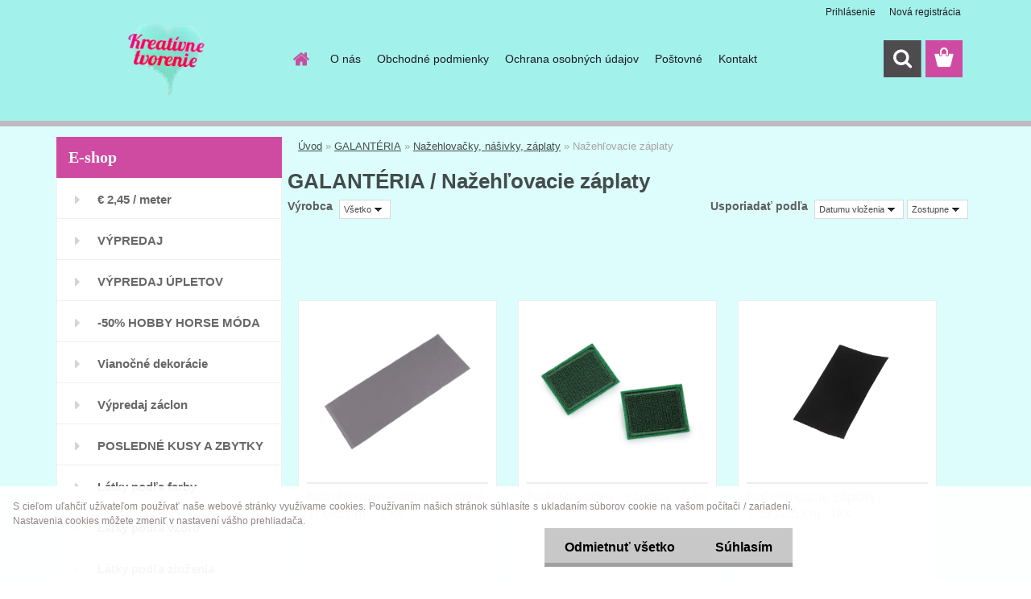

--- FILE ---
content_type: text/html; charset=utf-8
request_url: https://www.kreativnetvorenie.eu/kreativnetvorenie/Nazehlovacie-zaplaty-c28_1304_3.htm
body_size: 25186
content:


        <!DOCTYPE html>
    <html xmlns:og="http://ogp.me/ns#" xmlns:fb="http://www.facebook.com/2008/fbml" lang="sk" class="tmpl__3rs13">
      <head>
          <script>
              window.cookie_preferences = getCookieSettings('cookie_preferences');
              window.cookie_statistics = getCookieSettings('cookie_statistics');
              window.cookie_marketing = getCookieSettings('cookie_marketing');

              function getCookieSettings(cookie_name) {
                  if (document.cookie.length > 0)
                  {
                      cookie_start = document.cookie.indexOf(cookie_name + "=");
                      if (cookie_start != -1)
                      {
                          cookie_start = cookie_start + cookie_name.length + 1;
                          cookie_end = document.cookie.indexOf(";", cookie_start);
                          if (cookie_end == -1)
                          {
                              cookie_end = document.cookie.length;
                          }
                          return unescape(document.cookie.substring(cookie_start, cookie_end));
                      }
                  }
                  return false;
              }
          </script>
                <title>GALANTÉRIA | Metrový textil, galantéria | kreativnetvorenie.eu</title>
        <script type="text/javascript">var action_unavailable='action_unavailable';var id_language = 'sk';var id_country_code = 'SK';var language_code = 'sk-SK';var path_request = '/request.php';var type_request = 'POST';var cache_break = "2515"; var enable_console_debug = false; var enable_logging_errors = false;var administration_id_language = 'sk';var administration_id_country_code = 'SK';</script>          <script type="text/javascript" src="//ajax.googleapis.com/ajax/libs/jquery/1.8.3/jquery.min.js"></script>
          <script type="text/javascript" src="//code.jquery.com/ui/1.12.1/jquery-ui.min.js" ></script>
                  <script src="/wa_script/js/jquery.hoverIntent.minified.js?_=2025-01-14-11-59" type="text/javascript"></script>
        <script type="text/javascript" src="/admin/jscripts/jquery.qtip.min.js?_=2025-01-14-11-59"></script>
                  <script src="/wa_script/js/jquery.selectBoxIt.min.js?_=2025-01-14-11-59" type="text/javascript"></script>
                  <script src="/wa_script/js/bs_overlay.js?_=2025-01-14-11-59" type="text/javascript"></script>
        <script src="/wa_script/js/bs_design.js?_=2025-01-14-11-59" type="text/javascript"></script>
        <script src="/admin/jscripts/wa_translation.js?_=2025-01-14-11-59" type="text/javascript"></script>
        <link rel="stylesheet" type="text/css" href="/css/jquery.selectBoxIt.wa_script.css?_=2025-01-14-11-59" media="screen, projection">
        <link rel="stylesheet" type="text/css" href="/css/jquery.qtip.lupa.css?_=2025-01-14-11-59">
        
                  <script src="/wa_script/js/jquery.colorbox-min.js?_=2025-01-14-11-59" type="text/javascript"></script>
          <link rel="stylesheet" type="text/css" href="/css/colorbox.css?_=2025-01-14-11-59">
          <script type="text/javascript">
            jQuery(document).ready(function() {
              (function() {
                function createGalleries(rel) {
                  var regex = new RegExp(rel + "\\[(\\d+)]"),
                      m, group = "g_" + rel, groupN;
                  $("a[rel*=" + rel + "]").each(function() {
                    m = regex.exec(this.getAttribute("rel"));
                    if(m) {
                      groupN = group + m[1];
                    } else {
                      groupN = group;
                    }
                    $(this).colorbox({
                      rel: groupN,
                      slideshow:true,
                       maxWidth: "85%",
                       maxHeight: "85%",
                       returnFocus: false
                    });
                  });
                }
                createGalleries("lytebox");
                createGalleries("lyteshow");
              })();
            });</script>
          <script type="text/javascript">
      function init_products_hovers()
      {
        jQuery(".product").hoverIntent({
          over: function(){
            jQuery(this).find(".icons_width_hack").animate({width: "130px"}, 300, function(){});
          } ,
          out: function(){
            jQuery(this).find(".icons_width_hack").animate({width: "10px"}, 300, function(){});
          },
          interval: 40
        });
      }
      jQuery(document).ready(function(){

        jQuery(".param select, .sorting select").selectBoxIt();

        jQuery(".productFooter").click(function()
        {
          var $product_detail_link = jQuery(this).parent().find("a:first");

          if($product_detail_link.length && $product_detail_link.attr("href"))
          {
            window.location.href = $product_detail_link.attr("href");
          }
        });
        init_products_hovers();
        
        ebar_details_visibility = {};
        ebar_details_visibility["user"] = false;
        ebar_details_visibility["basket"] = false;

        ebar_details_timer = {};
        ebar_details_timer["user"] = setTimeout(function(){},100);
        ebar_details_timer["basket"] = setTimeout(function(){},100);

        function ebar_set_show($caller)
        {
          var $box_name = $($caller).attr("id").split("_")[0];

          ebar_details_visibility["user"] = false;
          ebar_details_visibility["basket"] = false;

          ebar_details_visibility[$box_name] = true;

          resolve_ebar_set_visibility("user");
          resolve_ebar_set_visibility("basket");
        }

        function ebar_set_hide($caller)
        {
          var $box_name = $($caller).attr("id").split("_")[0];

          ebar_details_visibility[$box_name] = false;

          clearTimeout(ebar_details_timer[$box_name]);
          ebar_details_timer[$box_name] = setTimeout(function(){resolve_ebar_set_visibility($box_name);},300);
        }

        function resolve_ebar_set_visibility($box_name)
        {
          if(   ebar_details_visibility[$box_name]
             && jQuery("#"+$box_name+"_detail").is(":hidden"))
          {
            jQuery("#"+$box_name+"_detail").slideDown(300);
          }
          else if(   !ebar_details_visibility[$box_name]
                  && jQuery("#"+$box_name+"_detail").not(":hidden"))
          {
            jQuery("#"+$box_name+"_detail").slideUp(0, function() {
              $(this).css({overflow: ""});
            });
          }
        }

        
        jQuery("#user_icon, #basket_icon").hoverIntent({
          over: function(){
            ebar_set_show(this);
            
          } ,
          out: function(){
            ebar_set_hide(this);
          },
          interval: 40
        });
        
        jQuery("#user_icon").click(function(e)
        {
          if(jQuery(e.target).attr("id") == "user_icon")
          {
            window.location.href = "https://www.kreativnetvorenie.eu/kreativnetvorenie/e-login/";
          }
        });

        jQuery("#basket_icon").click(function(e)
        {
          if(jQuery(e.target).attr("id") == "basket_icon")
          {
            window.location.href = "https://www.kreativnetvorenie.eu/kreativnetvorenie/e-basket/";
          }
        });
      
      });
    </script>        <meta http-equiv="Content-language" content="sk">
        <meta http-equiv="Content-Type" content="text/html; charset=utf-8">
        <meta name="language" content="slovak">
        <meta name="keywords" content="galantéria">
        <meta name="description" content="
">
        <meta name="revisit-after" content="1 Days">
        <meta name="distribution" content="global">
        <meta name="expires" content="never">
                  <meta name="expires" content="never">
                    <link rel="canonical" href="https://www.kreativnetvorenie.eu/kreativnetvorenie/Nazehlovacie-zaplaty-c28_1304_3.htm"/>
          <meta property="og:image" content="https://www.kreativnetvorenie.eu/kreativnetvorenie/ROZTOMILE-ZVIERATKA-NA-TEPLAKOVINE-d107256.htm" />
<meta property="og:image:secure_url" content="https://www.kreativnetvorenie.eu/kreativnetvorenie/ROZTOMILE-ZVIERATKA-NA-TEPLAKOVINE-d107256.htm" />
<meta property="og:image:type" content="image/jpeg" />
<meta property="og:url" content="http://www.kreativnetvorenie.eu/kreativnetvorenie/eshop/28-1-/1304-3-Nazehlovacie-zaplaty" />
<meta property="og:title" content="GALANTÉRIA | Metrový textil, galantéria | kreativnetvorenie.eu" />
<meta property="og:description" content="
" />
<meta property="og:type" content="website" />
<meta property="og:site_name" content="Metrový textil, galantéria | kreativnetvorenie.eu" />

<meta name="google-site-verification" content="cedFS-BOoc6CS-CUIzIlmr4_Aa-zwnOUDrfeukkP8R4"/>            <meta name="robots" content="index, follow">
                      <link href="//www.kreativnetvorenie.eu/fotky31489/favicon.ico" rel="icon" type="image/x-icon">
          <link rel="shortcut icon" type="image/x-icon" href="//www.kreativnetvorenie.eu/fotky31489/favicon.ico">
                  <link rel="stylesheet" type="text/css" href="/css/lang_dependent_css/lang_sk.css?_=2025-01-14-11-59" media="screen, projection">
                <link rel='stylesheet' type='text/css' href='/wa_script/js/styles.css?_=2025-01-14-11-59'>
        <script language='javascript' type='text/javascript' src='/wa_script/js/javascripts.js?_=2025-01-14-11-59'></script>
        <script language='javascript' type='text/javascript' src='/wa_script/js/check_tel.js?_=2025-01-14-11-59'></script>
          <script src="/assets/javascripts/buy_button.js?_=2025-01-14-11-59"></script>
            <script type="text/javascript" src="/wa_script/js/bs_user.js?_=2025-01-14-11-59"></script>
        <script type="text/javascript" src="/wa_script/js/bs_fce.js?_=2025-01-14-11-59"></script>
        <script type="text/javascript" src="/wa_script/js/bs_fixed_bar.js?_=2025-01-14-11-59"></script>
        <script type="text/javascript" src="/bohemiasoft/js/bs.js?_=2025-01-14-11-59"></script>
        <script src="/wa_script/js/jquery.number.min.js?_=2025-01-14-11-59" type="text/javascript"></script>
        <script type="text/javascript">
            BS.User.id = 31489;
            BS.User.domain = "kreativnetvorenie";
            BS.User.is_responsive_layout = true;
            BS.User.max_search_query_length = 50;
            BS.User.max_autocomplete_words_count = 5;

            WA.Translation._autocompleter_ambiguous_query = ' Hľadaný výraz je pre našeptávač príliš všeobecný. Zadajte prosím ďalšie znaky, slová alebo pokračujte odoslaním formulára pre vyhľadávanie.';
            WA.Translation._autocompleter_no_results_found = ' Neboli nájdené žiadne produkty ani kategórie.';
            WA.Translation._error = " Chyba";
            WA.Translation._success = " Úspech";
            WA.Translation._warning = " Upozornenie";
            WA.Translation._multiples_inc_notify = '<p class="multiples-warning"><strong>Tento produkt je možné objednať iba v násobkoch #inc#. </strong><br><small>Vami zadaný počet kusov bol navýšený podľa tohto násobku.</small></p>';
            WA.Translation._shipping_change_selected = " Zmeniť...";
            WA.Translation._shipping_deliver_to_address = "_shipping_deliver_to_address";

            BS.Design.template = {
              name: "3rs13",
              is_selected: function(name) {
                if(Array.isArray(name)) {
                  return name.indexOf(this.name) > -1;
                } else {
                  return name === this.name;
                }
              }
            };
            BS.Design.isLayout3 = true;
            BS.Design.templates = {
              TEMPLATE_ARGON: "argon",TEMPLATE_NEON: "neon",TEMPLATE_CARBON: "carbon",TEMPLATE_XENON: "xenon",TEMPLATE_AURUM: "aurum",TEMPLATE_CUPRUM: "cuprum",TEMPLATE_ERBIUM: "erbium",TEMPLATE_CADMIUM: "cadmium",TEMPLATE_BARIUM: "barium",TEMPLATE_CHROMIUM: "chromium",TEMPLATE_SILICIUM: "silicium",TEMPLATE_IRIDIUM: "iridium",TEMPLATE_INDIUM: "indium",TEMPLATE_OXYGEN: "oxygen",TEMPLATE_HELIUM: "helium",TEMPLATE_FLUOR: "fluor",TEMPLATE_FERRUM: "ferrum",TEMPLATE_TERBIUM: "terbium",TEMPLATE_URANIUM: "uranium",TEMPLATE_ZINCUM: "zincum",TEMPLATE_CERIUM: "cerium",TEMPLATE_KRYPTON: "krypton",TEMPLATE_THORIUM: "thorium",TEMPLATE_ETHERUM: "etherum",TEMPLATE_KRYPTONIT: "kryptonit",TEMPLATE_TITANIUM: "titanium",TEMPLATE_PLATINUM: "platinum"            };
        </script>
        <meta name="facebook-domain-verification" content="u4ii3sm6zqsuwh8k5ebvwl1klj5lhx">
          <script src="/js/progress_button/modernizr.custom.js"></script>
                      <link rel="stylesheet" type="text/css" href="/bower_components/owl.carousel/dist/assets/owl.carousel.min.css" />
            <link rel="stylesheet" type="text/css" href="/bower_components/owl.carousel/dist/assets/owl.theme.default.min.css" />
            <script src="/bower_components/owl.carousel/dist/owl.carousel.min.js"></script>
                    <link rel="stylesheet" type="text/css" href="//static.bohemiasoft.com/jave/style.css?_=2025-01-14-11-59" media="screen">
                    <link rel="stylesheet" type="text/css" href="/css/font-awesome.4.7.0.min.css" media="screen">
          <link rel="stylesheet" type="text/css" href="/sablony/nove/3rs13/3rs13pink/css/product_var3.css?_=2025-01-14-11-59" media="screen">
                    <link rel="stylesheet"
                type="text/css"
                id="tpl-editor-stylesheet"
                href="/sablony/nove/3rs13/3rs13pink/css/colors.css?_=2025-01-14-11-59"
                media="screen">

          <meta name="viewport" content="width=device-width, initial-scale=1.0">
          <link rel="stylesheet" 
                   type="text/css" 
                   href="https://static.bohemiasoft.com/custom-css/argon.css?_1764923345" 
                   media="screen"><link rel="stylesheet" type="text/css" href="/css/steps_order.css?_=2025-01-14-11-59" media="screen"><style type="text/css">
               <!--#site_logo{
                  width: 275px;
                  height: 100px;
                  background-image: url('/fotky31489/design_setup/images/custom_image_logo.png?cache_time=1756320498');
                  background-repeat: no-repeat;
                  
                }html body .myheader { 
          background-image: none;
          border: black;
          background-repeat: repeat;
          background-position: 0px 0px;
          background-color: #a2f1eb;
        }#page_background{
                  background-image: none;
                  background-repeat: repeat;
                  background-position: 0px 0px;
                  background-color: #ddfdfc;
                }.bgLupa{
                  padding: 0;
                  border: none;
                }
      /***font kategorie - hover, active***/
      body #page .leftmenu2 ul li a:hover, body #page .leftmenu2 ul li.leftmenuAct a {
                  color:#3547d3 !important;
      }
      body #page .leftmenu ul li a:hover, body #page .leftmenu ul li.leftmenuAct a {
                  color:#3547d3 !important;
      }
      /***pozadi kategorie - hover, active***/
      body #page .leftmenu2 ul li a:hover, body #page .leftmenu2 ul li.leftmenuAct a {
                  background-color:#f37dfe!important;
      }
      #left-box .leftmenu > ul > li:hover > a, html #page ul li.leftmenuAct a, #left-box ul li a:hover {
                  background-color:#f37dfe!important;
      }
      /***before kategorie - hover, active***/
      .leftmenu li:hover a::before, .leftmenuAct a::before, .leftmenu2 li:hover a::before, .leftmenuAct a::before {
                  color: #75cedc!important; 
        }
      /***font podkategorie***/
      body #page .leftmenu2 ul ul li a {
                  color:#db1373!important;
        }
      body #page .leftmenu ul ul li a, body #page .leftmenu ul li.leftmenuAct ul li a {
            color:#db1373!important;
            border-color:#db1373!important;
        }
      /***pozadi podkategorie***/
      body #page .leftmenu2 ul ul li a {
                  background-color:#acf7f3!important;
      }
      body #page .leftmenu ul ul li a, #left-box .leftmenu ul ul::after, #left-box .leftmenu ul ul, html #page ul ul li.leftmenuAct {
                  background-color:#acf7f3!important;
      }

 :root { 
 }
-->
                </style>          <link rel="stylesheet" type="text/css" href="/fotky31489/design_setup/css/user_defined.css?_=1657621583" media="screen, projection">
                    <script type="text/javascript" src="/admin/jscripts/wa_dialogs.js?_=2025-01-14-11-59"></script>
            <script>
      $(document).ready(function() {
        if (getCookie('show_cookie_message' + '_31489_sk') != 'no') {
          if($('#cookies-agreement').attr('data-location') === '0')
          {
            $('.cookies-wrapper').css("top", "0px");
          }
          else
          {
            $('.cookies-wrapper').css("bottom", "0px");
          }
          $('.cookies-wrapper').show();
        }

        $('#cookies-notify__close').click(function() {
          setCookie('show_cookie_message' + '_31489_sk', 'no');
          $('#cookies-agreement').slideUp();
          $("#masterpage").attr("style", "");
          setCookie('cookie_preferences', 'true');
          setCookie('cookie_statistics', 'true');
          setCookie('cookie_marketing', 'true');
          window.cookie_preferences = true;
          window.cookie_statistics = true;
          window.cookie_marketing = true;
          if(typeof gtag === 'function') {
              gtag('consent', 'update', {
                  'ad_storage': 'granted',
                  'analytics_storage': 'granted',
                  'ad_user_data': 'granted',
                  'ad_personalization': 'granted'
              });
          }
         return false;
        });

        $("#cookies-notify__disagree").click(function(){
            save_preferences();
        });

        $('#cookies-notify__preferences-button-close').click(function(){
            var cookies_notify_preferences = $("#cookies-notify-checkbox__preferences").is(':checked');
            var cookies_notify_statistics = $("#cookies-notify-checkbox__statistics").is(':checked');
            var cookies_notify_marketing = $("#cookies-notify-checkbox__marketing").is(':checked');
            save_preferences(cookies_notify_preferences, cookies_notify_statistics, cookies_notify_marketing);
        });

        function save_preferences(preferences = false, statistics = false, marketing = false)
        {
            setCookie('show_cookie_message' + '_31489_sk', 'no');
            $('#cookies-agreement').slideUp();
            $("#masterpage").attr("style", "");
            setCookie('cookie_preferences', preferences);
            setCookie('cookie_statistics', statistics);
            setCookie('cookie_marketing', marketing);
            window.cookie_preferences = preferences;
            window.cookie_statistics = statistics;
            window.cookie_marketing = marketing;
            if(marketing && typeof gtag === 'function')
            {
                gtag('consent', 'update', {
                    'ad_storage': 'granted'
                });
            }
            if(statistics && typeof gtag === 'function')
            {
                gtag('consent', 'update', {
                    'analytics_storage': 'granted',
                    'ad_user_data': 'granted',
                    'ad_personalization': 'granted',
                });
            }
            if(marketing === false && BS && BS.seznamIdentity) {
                BS.seznamIdentity.clearIdentity();
            }
        }

        /**
         * @param {String} cookie_name
         * @returns {String}
         */
        function getCookie(cookie_name) {
          if (document.cookie.length > 0)
          {
            cookie_start = document.cookie.indexOf(cookie_name + "=");
            if (cookie_start != -1)
            {
              cookie_start = cookie_start + cookie_name.length + 1;
              cookie_end = document.cookie.indexOf(";", cookie_start);
              if (cookie_end == -1)
              {
                cookie_end = document.cookie.length;
              }
              return unescape(document.cookie.substring(cookie_start, cookie_end));
            }
          }
          return "";
        }
        
        /**
         * @param {String} cookie_name
         * @param {String} value
         */
        function setCookie(cookie_name, value) {
          var time = new Date();
          time.setTime(time.getTime() + 365*24*60*60*1000); // + 1 rok
          var expires = "expires="+time.toUTCString();
          document.cookie = cookie_name + "=" + escape(value) + "; " + expires + "; path=/";
        }
      });
    </script>
    <script async src="https://www.googletagmanager.com/gtag/js?id=UA-56613072-4"></script><script>
window.dataLayer = window.dataLayer || [];
function gtag(){dataLayer.push(arguments);}
gtag('js', new Date());
gtag('config', 'UA-56613072-4', { debug_mode: true });
</script>        <script type="text/javascript" src="/wa_script/js/search_autocompleter.js?_=2025-01-14-11-59"></script>
                <link rel="stylesheet" type="text/css" href="/assets/vendor/magnific-popup/magnific-popup.css" />
      <script src="/assets/vendor/magnific-popup/jquery.magnific-popup.js"></script>
      <script type="text/javascript">
        BS.env = {
          decPoint: ",",
          basketFloatEnabled: true        };
      </script>
      <script type="text/javascript" src="/node_modules/select2/dist/js/select2.min.js"></script>
      <script type="text/javascript" src="/node_modules/maximize-select2-height/maximize-select2-height.min.js"></script>
      <script type="text/javascript">
        (function() {
          $.fn.select2.defaults.set("language", {
            noResults: function() {return " Žiadny záznam nebol nájdený"},
            inputTooShort: function(o) {
              var n = o.minimum - o.input.length;
              return "_input_too_short".replace("#N#", n);
            }
          });
          $.fn.select2.defaults.set("width", "100%")
        })();

      </script>
      <link type="text/css" rel="stylesheet" href="/node_modules/select2/dist/css/select2.min.css" />
      <script type="text/javascript" src="/wa_script/js/countdown_timer.js?_=2025-01-14-11-59"></script>
      <script type="text/javascript" src="/wa_script/js/app.js?_=2025-01-14-11-59"></script>
      <script type="text/javascript" src="/node_modules/jquery-validation/dist/jquery.validate.min.js"></script>

      <script src="https://popup.marketplace-wa.cz/media/pop.ad811e4dd4455bb9982ec55207c65172e7f352fa.1756457943.js" async></script>
          </head>
          <script type="text/javascript">
        var fb_pixel = 'active';
      </script>
      <script type="text/javascript" src="/wa_script/js/fb_pixel_func.js"></script>
      <script>add_to_cart_default_basket_settings();</script>  <body class="lang-sk layout3 not-home page-category page-category-28-1304 basket-empty slider_available template-slider-disabled vat-payer-n alternative-currency-n" >
        <a name="topweb"></a>
            <div id="cookies-agreement" class="cookies-wrapper" data-location="1"
         >
      <div class="cookies-notify-background"></div>
      <div class="cookies-notify" style="display:block!important;">
        <div class="cookies-notify__bar">
          <div class="cookies-notify__bar1">
            <div class="cookies-notify__text"
                                  style="color: #928686;"
                                 >
                S cieľom uľahčiť užívateľom používať naše webové stránky využívame cookies. Používaním našich stránok súhlasíte s ukladaním súborov cookie na vašom počítači / zariadení. Nastavenia cookies môžete zmeniť v nastavení vášho prehliadača.            </div>
            <div class="cookies-notify__button">
                <a href="#" id="cookies-notify__disagree" class="secondary-btn"
                   style="color: #000000;
                           background-color: #c8c8c8;
                           opacity: 1"
                >Odmietnuť všetko</a>
              <a href="#" id="cookies-notify__close"
                 style="color: #000000;
                        background-color: #c8c8c8;
                        opacity: 1"
                >Súhlasím</a>
            </div>
          </div>
                    </div>
      </div>
    </div>
    
  <div id="responsive_layout_large"></div><div id="page">    <script type="text/javascript">
      var responsive_articlemenu_name = ' Menu';
      var responsive_eshopmenu_name = ' E-shop';
    </script>
        <link rel="stylesheet" type="text/css" href="/css/masterslider.css?_=2025-01-14-11-59" media="screen, projection">
    <script type="text/javascript" src="/js/masterslider.min.js"></script>
    <div class="myheader">
                <div class="navigate_bar">
            <div class="logo-wrapper">
            <a id="site_logo" href="//www.kreativnetvorenie.eu" class="mylogo" aria-label="Logo"></a>
    </div>
                        <!--[if IE 6]>
    <style>
    #main-menu ul ul{visibility:visible;}
    </style>
    <![endif]-->

    
    <div id="topmenu"><!-- TOPMENU -->
            <div id="main-menu" class="">
                 <ul>
            <li class="eshop-menu-home">
              <a href="//www.kreativnetvorenie.eu" class="top_parent_act" aria-label="Homepage">
                              </a>
            </li>
          </ul>
          
<ul><li class="eshop-menu-1 eshop-menu-order-1 eshop-menu-odd"><a href="/kreativnetvorenie/O-nas-a1_0.htm"  class="top_parent">O nás</a>
</li></ul>
<ul><li class="eshop-menu-3 eshop-menu-order-2 eshop-menu-even"><a href="/kreativnetvorenie/Obchodne-podmienky-a3_0.htm"  class="top_parent">Obchodné podmienky</a>
</li></ul>
<ul><li class="eshop-menu-4 eshop-menu-order-3 eshop-menu-odd"><a href="/kreativnetvorenie/Ochrana-osobnych-udajov-a4_0.htm"  class="top_parent">Ochrana osobných údajov</a>
</li></ul>
<ul><li class="eshop-menu-5 eshop-menu-order-4 eshop-menu-even"><a href="/kreativnetvorenie/Postovne-a5_0.htm"  class="top_parent">Poštovné </a>
</li></ul>
<ul><li class="eshop-menu-2 eshop-menu-order-5 eshop-menu-odd"><a href="/kreativnetvorenie/Kontakt-a2_0.htm"  class="top_parent">Kontakt</a>
</li></ul>      </div>
    </div><!-- END TOPMENU -->
        <div id="search">
      <form name="search" id="searchForm" action="/kreativnetvorenie/search-engine.htm" method="GET" enctype="multipart/form-data">
        <label for="q" class="title_left2"> Hľadanie</label>
        <p>
          <input name="slovo" type="text" class="inputBox" id="q" placeholder=" Zadajte text vyhľadávania" maxlength="50">
          
          <input type="hidden" id="source_service" value="www.webareal.sk">
        </p>
        <div class="wrapper_search_submit">
          <input type="submit" class="search_submit" aria-label="search" name="search_submit" value="">
        </div>
        <div id="search_setup_area">
          <input id="hledatjak2" checked="checked" type="radio" name="hledatjak" value="2">
          <label for="hledatjak2">Hľadať v tovare</label>
          <br />
          <input id="hledatjak1"  type="radio" name="hledatjak" value="1">
          <label for="hledatjak1">Hľadať v článkoch</label>
                    <script type="text/javascript">
            function resolve_search_mode_visibility()
            {
              if (jQuery('form[name=search] input').is(':focus'))
              {
                if (jQuery('#search_setup_area').is(':hidden'))
                {
                  jQuery('#search_setup_area').slideDown(400);
                }
              }
              else
              {
                if (jQuery('#search_setup_area').not(':hidden'))
                {
                  jQuery('#search_setup_area').slideUp(400);
                }
              }
            }

            $('form[name=search] input').click(function() {
              this.focus();
            });

            jQuery('form[name=search] input')
                .focus(function() {
                  resolve_search_mode_visibility();
                })
                .blur(function() {
                  setTimeout(function() {
                    resolve_search_mode_visibility();
                  }, 1000);
                });

          </script>
                  </div>
      </form>
    </div>
          </div>
          </div>
    <div id="page_background">      <div class="hack-box"><!-- HACK MIN WIDTH FOR IE 5, 5.5, 6  -->
                  <div id="masterpage" style="margin-bottom:95px;"><!-- MASTER PAGE -->
              <div id="header">          </div><!-- END HEADER -->
          
  <div id="ebar" class="" >        <div id="ebar_set">
                <div id="user_icon">

                            <div id="user_detail">
                    <div id="user_arrow_tag"></div>
                    <div id="user_content_tag">
                        <div id="user_content_tag_bg">
                            <a href="/kreativnetvorenie/e-login/"
                               class="elink user_login_text"
                               >
                               Prihlásenie                            </a>
                            <a href="/kreativnetvorenie/e-register/"
                               class="elink user-logout user_register_text"
                               >
                               Nová registrácia                            </a>
                        </div>
                    </div>
                </div>
            
        </div>
        
                <div id="basket_icon" >
            <div id="basket_detail">
                <div id="basket_arrow_tag"></div>
                <div id="basket_content_tag">
                    <a id="quantity_tag" href="/kreativnetvorenie/e-basket" rel="nofollow" class="elink"><span class="quantity_count">0</span></a>
                                    </div>
            </div>
        </div>
                <a id="basket_tag"
           href="kreativnetvorenie/e-basket"
           rel="nofollow"
           class="elink">
            <span id="basket_tag_left">&nbsp;</span>
            <span id="basket_tag_right">
                0 ks            </span>
        </a>
                </div></div>          <div id="aroundpage"><!-- AROUND PAGE -->
            
      <!-- LEFT BOX -->
      <div id="left-box">
              <div class="menu-typ-1" id="left_eshop">
                <p class="title_left_eshop">E-shop</p>
          
        <div id="inleft_eshop">
          <div class="leftmenu2">
                <ul class="root-eshop-menu">
              <li class="leftmenuDef category-menu-180 category-menu-order-1 category-menu-odd">
          <a href="/kreativnetvorenie/2-45-meter-c180_0_1.htm">            <strong>
              € 2,45 / meter            </strong>
            </a>        </li>

                <li class="leftmenuDef category-menu-173 category-menu-order-2 category-menu-even">
          <a href="/kreativnetvorenie/VYPREDAJ-c173_0_1.htm">            <strong>
              VÝPREDAJ            </strong>
            </a>        </li>

                <li class="leftmenuDef category-menu-177 category-menu-order-3 category-menu-odd">
          <a href="/kreativnetvorenie/VYPREDAJ-UPLETOV-c177_0_1.htm">            <strong>
              VÝPREDAJ ÚPLETOV            </strong>
            </a>        </li>

                <li class="leftmenuDef category-menu-161 category-menu-order-4 category-menu-even">
          <a href="/kreativnetvorenie/50-HOBBY-HORSE-MODA-c161_0_1.htm">            <strong>
              -50% HOBBY HORSE MÓDA            </strong>
            </a>        </li>

                <li class="leftmenuDef category-menu-164 category-menu-order-5 category-menu-odd">
          <a href="/kreativnetvorenie/Vianocne-dekoracie-c164_0_1.htm">            <strong>
              Vianočné  dekorácie            </strong>
            </a>        </li>

                <li class="leftmenuDef category-menu-137 category-menu-order-6 category-menu-even">
          <a href="/kreativnetvorenie/Vypredaj-zaclon-c137_0_1.htm">            <strong>
              Výpredaj záclon             </strong>
            </a>        </li>

                <li class="leftmenuDef category-menu-131 category-menu-order-7 category-menu-odd">
          <a href="/kreativnetvorenie/POSLEDNE-KUSY-A-ZBYTKY-LATOK-c131_0_1.htm">            <strong>
              POSLEDNÉ KUSY A ZBYTKY LÁTOK            </strong>
            </a>        </li>

                <li class="leftmenuDef category-menu-96 category-menu-order-8 category-menu-even">
          <a href="/kreativnetvorenie/Latky-podla-farby-c96_0_1.htm">            <strong>
              Látky podľa farby            </strong>
            </a>        </li>

                <li class="leftmenuDef category-menu-95 category-menu-order-9 category-menu-odd">
          <a href="/kreativnetvorenie/Latky-podla-vzoru-c95_0_1.htm">            <strong>
              Látky podľa vzoru            </strong>
            </a>        </li>

                <li class="leftmenuDef category-menu-97 category-menu-order-10 category-menu-even">
          <a href="/kreativnetvorenie/Latky-podla-zlozenia-c97_0_1.htm">            <strong>
              Látky podľa zloženia            </strong>
            </a>        </li>

                <li class="leftmenuDef category-menu-151 category-menu-order-11 category-menu-odd">
          <a href="/kreativnetvorenie/Flanel-c151_0_1.htm">            <strong>
              Flanel            </strong>
            </a>        </li>

                <li class="leftmenuDef category-menu-155 category-menu-order-12 category-menu-even">
          <a href="/kreativnetvorenie/Kozusina-c155_0_1.htm">            <strong>
              Kožušina            </strong>
            </a>        </li>

                <li class="leftmenuDef category-menu-154 category-menu-order-13 category-menu-odd">
          <a href="/kreativnetvorenie/Svetrovina-pletenina-c154_0_1.htm">            <strong>
              Svetrovina, pletenina            </strong>
            </a>        </li>

                <li class="leftmenuDef category-menu-121 category-menu-order-14 category-menu-even">
          <a href="/kreativnetvorenie/Uplety-c121_0_1.htm">            <strong>
              Úplety            </strong>
            </a>        </li>

                <li class="leftmenuDef category-menu-141 category-menu-order-15 category-menu-odd">
          <a href="/kreativnetvorenie/PANELY-NA-RUSKA-c141_0_1.htm">            <strong>
              PANELY NA RÚŠKA            </strong>
            </a>        </li>

                <li class="leftmenuDef category-menu-101 category-menu-order-16 category-menu-even">
          <a href="/kreativnetvorenie/Latkove-balicky-c101_0_1.htm">            <strong>
              Látkové balíčky            </strong>
            </a>        </li>

                <li class="leftmenuDef category-menu-135 category-menu-order-17 category-menu-odd">
          <a href="/kreativnetvorenie/LYCRA-na-plavky-Fitness-c135_0_1.htm">            <strong>
              LYCRA  / na plavky-Fitness /            </strong>
            </a>        </li>

                <li class="leftmenuDef category-menu-122 category-menu-order-18 category-menu-even">
          <a href="/kreativnetvorenie/Fleece-Minky-c122_0_1.htm">            <strong>
              Fleece, Minky            </strong>
            </a>        </li>

                <li class="leftmenuDef category-menu-109 category-menu-order-19 category-menu-odd">
          <a href="/kreativnetvorenie/Dekoracna-metraz-c109_0_1.htm">            <strong>
              Dekoračná metráž             </strong>
            </a>        </li>

                <li class="leftmenuDef category-menu-160 category-menu-order-20 category-menu-even">
          <a href="/kreativnetvorenie/STRIHY-c160_0_1.htm">            <strong>
              STRIHY            </strong>
            </a>        </li>

                <li class="leftmenuDef category-menu-110 category-menu-order-21 category-menu-odd">
          <a href="/kreativnetvorenie/NETKANE-TEXTILIE-A-VYPLNE-c110_0_1.htm">            <strong>
              NETKANÉ TEXTÍLIE A VÝPLNE            </strong>
            </a>        </li>

                <li class="leftmenuDef category-menu-103 category-menu-order-22 category-menu-even">
          <a href="/kreativnetvorenie/Tyl-Organza-c103_0_1.htm">            <strong>
              Tyl , Organza            </strong>
            </a>        </li>

                <li class="leftmenuDef category-menu-98 category-menu-order-23 category-menu-odd">
          <a href="/kreativnetvorenie/FILC-JUTA-PLST-RUNO-c98_0_1.htm">            <strong>
              FILC, JUTA, PLSŤ, RÚNO            </strong>
            </a>        </li>

                <li class="leftmenuDef category-menu-136 category-menu-order-24 category-menu-even">
          <a href="/kreativnetvorenie/DARCEKOVA-POUKAZKA-c136_0_1.htm">            <strong>
              DARČEKOVÁ POUKÁŽKA            </strong>
            </a>        </li>

                <li class="leftmenuDef category-menu-28 category-menu-order-25 category-menu-odd">
          <a href="/kreativnetvorenie/GALANTERIA-c28_0_1.htm">            <strong>
              GALANTÉRIA            </strong>
            </a>        </li>

            <ul class="eshop-submenu level-2">
              <li class="leftmenu2sub category-submenu-2085 masonry_item">
          <a href="/kreativnetvorenie/Brzdicky-a-koncovky-c28_2085_2.htm">            <strong>
              Brzdičky a koncovky            </strong>
            </a>        </li>

                <li class="leftmenu2sub category-submenu-785 masonry_item">
          <a href="/kreativnetvorenie/Cipky-a-madeiry-c28_785_2.htm">            <strong>
              Čipky a madeiry            </strong>
            </a>        </li>

                <li class="leftmenu2sub category-submenu-819 masonry_item">
          <a href="/kreativnetvorenie/Flitre-glitre-c28_819_2.htm">            <strong>
              Flitre, glitre            </strong>
            </a>        </li>

                <li class="leftmenu2sub category-submenu-818 masonry_item">
          <a href="/kreativnetvorenie/Gombiky-a-zapinanie-c28_818_2.htm">            <strong>
              Gombíky a zapínanie            </strong>
            </a>        </li>

                <li class="leftmenu2sub category-submenu-807 masonry_item">
          <a href="/kreativnetvorenie/Gumy-c28_807_2.htm">            <strong>
              Gumy             </strong>
            </a>        </li>

                <li class="leftmenu2sub category-submenu-794 masonry_item">
          <a href="/kreativnetvorenie/Ihly-c28_794_2.htm">            <strong>
              Ihly            </strong>
            </a>        </li>

                <li class="leftmenu2sub category-submenu-821 masonry_item">
          <a href="/kreativnetvorenie/Ihlice-a-haciky-pletacie-c28_821_2.htm">            <strong>
              Ihlice a háčiky pletacie            </strong>
            </a>        </li>

                <li class="leftmenu2sub category-submenu-822 masonry_item">
          <a href="/kreativnetvorenie/Keprovky-a-technicke-stuhy-c28_822_2.htm">            <strong>
              Keprovky a technické stuhy            </strong>
            </a>        </li>

                <li class="leftmenu2sub category-submenu-823 masonry_item">
          <a href="/kreativnetvorenie/Kosiky-a-kazety-na-sitie-c28_823_2.htm">            <strong>
              Košíky a kazety na šitie            </strong>
            </a>        </li>

                <li class="leftmenu2sub category-submenu-824 masonry_item">
          <a href="/kreativnetvorenie/Kovova-galanteria-c28_824_2.htm">            <strong>
              Kovová galantéria            </strong>
            </a>        </li>

                <li class="leftmenu2sub category-submenu-825 masonry_item">
          <a href="/kreativnetvorenie/Krajcirske-potreby-c28_825_2.htm">            <strong>
              Krajčírske potreby            </strong>
            </a>        </li>

                <li class="leftmenu2sub category-submenu-1773 masonry_item">
          <a href="/kreativnetvorenie/Krstne-a-smutocne-doplnky-c28_1773_2.htm">            <strong>
              Krstné a smútočné doplnky            </strong>
            </a>        </li>

                <li class="leftmenu2sub category-submenu-829 masonry_item">
          <a href="/kreativnetvorenie/Lemovky-Krojovky-Paspulky-c28_829_2.htm">            <strong>
              Lemovky, Krojovky, Paspulky            </strong>
            </a>        </li>

                <li class="leftmenu2sub category-submenu-1323 masonry_item">
          <a href="/kreativnetvorenie/Lampasy-a-paspulky-c28_1323_2.htm">            <strong>
              Lampasy a paspulky            </strong>
            </a>        </li>

                <li class="leftmenu2sub category-submenu-1659 masonry_item">
          <a href="/kreativnetvorenie/Lisy-pistony-c28_1659_2.htm">            <strong>
              Lisy, pistony            </strong>
            </a>        </li>

                <li class="leftmenu2sub category-submenu-832 masonry_item">
          <a href="/kreativnetvorenie/Modisticke-potreby-c28_832_2.htm">            <strong>
              Modistické potreby            </strong>
            </a>        </li>

                <li class="leftmenu2sub category-submenu-833 masonry_item">
          <a href="/kreativnetvorenie/Nazehlovacky-nasivky-zaplaty-c28_833_2.htm">            <strong>
              Nažehlovačky, nášivky, záplaty            </strong>
            </a>        </li>

                <li class="leftmenu2sub category-submenu-1462 masonry_item">
          <a href="/kreativnetvorenie/Nazehlovacie-kamienky-hotfix-c28_1462_2.htm">            <strong>
              Nažehľovacie kamienky - hotfix            </strong>
            </a>        </li>

                <li class="leftmenu2sub category-submenu-799 masonry_item">
          <a href="/kreativnetvorenie/Nite-c28_799_2.htm">            <strong>
              Nite             </strong>
            </a>        </li>

                <li class="leftmenu2sub category-submenu-817 masonry_item">
          <a href="/kreativnetvorenie/Noznice-a-noziarsky-tovar-c28_817_2.htm">            <strong>
              Nožnice a nožiarsky tovar            </strong>
            </a>        </li>

                <li class="leftmenu2sub category-submenu-1466 masonry_item">
          <a href="/kreativnetvorenie/Ozdoby-na-odevy-obuv-doplnky-c28_1466_2.htm">            <strong>
              Ozdoby na odevy, obuv, doplnky            </strong>
            </a>        </li>

                <li class="leftmenu2sub category-submenu-1701 masonry_item">
          <a href="/kreativnetvorenie/Ozdoby-kovove-na-textil-c28_1701_2.htm">            <strong>
              Ozdoby kovové na textil            </strong>
            </a>        </li>

                <li class="leftmenu2sub category-submenu-839 masonry_item">
          <a href="/kreativnetvorenie/Plastova-galanteria-c28_839_2.htm">            <strong>
              Plastová galantéria            </strong>
            </a>        </li>

                <li class="leftmenu2sub category-submenu-840 masonry_item">
          <a href="/kreativnetvorenie/Podprsenkove-a-plavkove-poloto-c28_840_2.htm">            <strong>
              Podprsenkové a plavkové poloto            </strong>
            </a>        </li>

                <li class="leftmenu2sub category-submenu-841 masonry_item">
          <a href="/kreativnetvorenie/Polotovary-na-vyrobu-kabeliek-c28_841_2.htm">            <strong>
              Polotovary na výrobu kabeliek            </strong>
            </a>        </li>

                <li class="leftmenu2sub category-submenu-1753 masonry_item">
          <a href="/kreativnetvorenie/Polot-na-tvorbu-postaviciek-c28_1753_2.htm">            <strong>
              Polot. na tvorbu postavičiek            </strong>
            </a>        </li>

                <li class="leftmenu2sub category-submenu-1350 masonry_item">
          <a href="/kreativnetvorenie/Popruhy-c28_1350_2.htm">            <strong>
              Popruhy            </strong>
            </a>        </li>

                <li class="leftmenu2sub category-submenu-842 masonry_item">
          <a href="/kreativnetvorenie/Pramiky-hadovky-a-borty-c28_842_2.htm">            <strong>
              Prámiky,hadovky a borty            </strong>
            </a>        </li>

                <li class="leftmenu2sub category-submenu-1926 masonry_item">
          <a href="/kreativnetvorenie/Pre-milacikov-c28_1926_2.htm">            <strong>
              Pre miláčikov            </strong>
            </a>        </li>

                <li class="leftmenu2sub category-submenu-835 masonry_item">
          <a href="/kreativnetvorenie/Reflexne-prvky-c28_835_2.htm">            <strong>
              Reflexné prvky            </strong>
            </a>        </li>

                <li class="leftmenu2sub category-submenu-837 masonry_item">
          <a href="/kreativnetvorenie/Spony-na-opasky-c28_837_2.htm">            <strong>
              Spony na opasky            </strong>
            </a>        </li>

                <li class="leftmenu2sub category-submenu-847 masonry_item">
          <a href="/kreativnetvorenie/Strapce-c28_847_2.htm">            <strong>
              Strapce            </strong>
            </a>        </li>

                <li class="leftmenu2sub category-submenu-848 masonry_item">
          <a href="/kreativnetvorenie/Stuhy-c28_848_2.htm">            <strong>
              Stuhy            </strong>
            </a>        </li>

                <li class="leftmenu2sub category-submenu-802 masonry_item">
          <a href="/kreativnetvorenie/Suche-zipsy-c28_802_2.htm">            <strong>
              Suché zipsy            </strong>
            </a>        </li>

                <li class="leftmenu2sub category-submenu-827 masonry_item">
          <a href="/kreativnetvorenie/Sikme-pruzky-c28_827_2.htm">            <strong>
              Šikmé prúžky            </strong>
            </a>        </li>

                <li class="leftmenu2sub category-submenu-1383 masonry_item">
          <a href="/kreativnetvorenie/Siticka-c28_1383_2.htm">            <strong>
              Šitíčka            </strong>
            </a>        </li>

                <li class="leftmenu2sub category-submenu-846 masonry_item">
          <a href="/kreativnetvorenie/Snury-povrazky-a-tkanicky-c28_846_2.htm">            <strong>
              Šnúry, povrázky a tkaničky            </strong>
            </a>        </li>

                <li class="leftmenu2sub category-submenu-1384 masonry_item">
          <a href="/kreativnetvorenie/Spendliky-c28_1384_2.htm">            <strong>
              Špendlíky            </strong>
            </a>        </li>

                <li class="leftmenu2sub category-submenu-1389 masonry_item">
          <a href="/kreativnetvorenie/Vreckovky-c28_1389_2.htm">            <strong>
              Vreckovky            </strong>
            </a>        </li>

                <li class="leftmenu2sub category-submenu-1392 masonry_item">
          <a href="/kreativnetvorenie/Vybavenie-predajni-galanteria-c28_1392_2.htm">            <strong>
              Vybavenie predajní- galantéria            </strong>
            </a>        </li>

                <li class="leftmenu2sub category-submenu-1400 masonry_item">
          <a href="/kreativnetvorenie/Vysivanie-c28_1400_2.htm">            <strong>
              Vyšívanie            </strong>
            </a>        </li>

                <li class="leftmenu2sub category-submenu-1408 masonry_item">
          <a href="/kreativnetvorenie/Zaclonova-galanteria-c28_1408_2.htm">            <strong>
              Záclonová galantéria            </strong>
            </a>        </li>

                <li class="leftmenu2sub category-submenu-1522 masonry_item">
          <a href="/kreativnetvorenie/Zipsy-zdrhovadla-c28_1522_2.htm">            <strong>
              Zipsy, zdrhovadlá            </strong>
            </a>        </li>

            </ul>
      <style>
        #left-box .remove_point a::before
        {
          display: none;
        }
      </style>
            <li class="leftmenuDef category-menu-140 category-menu-order-26 category-menu-even">
          <a href="/kreativnetvorenie/PLETENIE-A-HACKOVANIE-c140_0_1.htm">            <strong>
              PLETENIE A HÁČKOVANIE            </strong>
            </a>        </li>

                <li class="leftmenuDef category-menu-126 category-menu-order-27 category-menu-odd">
          <a href="/kreativnetvorenie/KORALIKY-c126_0_1.htm">            <strong>
              KORÁLIKY            </strong>
            </a>        </li>

                <li class="leftmenuDef category-menu-114 category-menu-order-28 category-menu-even">
          <a href="/kreativnetvorenie/BIZUTERIA-c114_0_1.htm">            <strong>
              BIŽUTÉRIA            </strong>
            </a>        </li>

                <li class="leftmenuDef category-menu-123 category-menu-order-29 category-menu-odd">
          <a href="/kreativnetvorenie/TVORENIE-A-ARANZOVANIE-c123_0_1.htm">            <strong>
              TVORENIE A ARANŽOVANIE            </strong>
            </a>        </li>

                <li class="leftmenuDef category-menu-147 category-menu-order-30 category-menu-even">
          <a href="/kreativnetvorenie/FARBY-MODELOVANIE-A-LEPIDLA-c147_0_1.htm">            <strong>
              FARBY, MODELOVANIE A LEPIDLÁ            </strong>
            </a>        </li>

                <li class="leftmenuDef category-menu-125 category-menu-order-31 category-menu-odd">
          <a href="/kreativnetvorenie/DEKORACIE-c125_0_1.htm">            <strong>
              DEKORÁCIE            </strong>
            </a>        </li>

                <li class="leftmenuDef category-menu-139 category-menu-order-32 category-menu-even">
          <a href="/kreativnetvorenie/RUSKA-RESPIRATORY-c139_0_1.htm">            <strong>
              RÚŠKA/RESPIRÁTORY            </strong>
            </a>        </li>

                <li class="leftmenuDef category-menu-128 category-menu-order-33 category-menu-odd">
          <a href="/kreativnetvorenie/MODNE-DOPLNKY-c128_0_1.htm">            <strong>
              MÓDNE DOPLNKY            </strong>
            </a>        </li>

                <li class="leftmenuDef category-menu-165 category-menu-order-34 category-menu-even">
          <a href="/kreativnetvorenie/MIS-MAS-c165_0_1.htm">            <strong>
              MIŠ-MAŠ            </strong>
            </a>        </li>

                <li class="leftmenuDef category-menu-176 category-menu-order-35 category-menu-odd">
          <a href="/kreativnetvorenie/MIX-c176_0_1.htm">            <strong>
              MIX            </strong>
            </a>        </li>

                <li class="leftmenuDef category-menu-179 category-menu-order-36 category-menu-even">
          <a href="/kreativnetvorenie/Zlava-c179_0_1.htm">            <strong>
              Zľava            </strong>
            </a>        </li>

            </ul>
      <style>
        #left-box .remove_point a::before
        {
          display: none;
        }
      </style>
              </div>
        </div>

        
        <div id="footleft1">
                  </div>

            </div>
          <div id="left2"><!-- left2 -->
      <div id="inleft2"><!-- in left2 -->
        <div class="newsletter_box"><!-- newsletter_widget -->
          <form name="newsletter" action="/kreativnetvorenie/newsletter-add" method="post" enctype="multipart/form-data">
            <label for="newsletter_mail" class="title_left2"> Odoberať newsletter</label>
            <p class="wrapper_newsletter">
              <input name="newsletter_mail" type="text" value="@" class="inputBox" id="newsletter_mail" >
                            <span class="wrapper_newsletter_submit">
                <input type="submit" name="newsletter_submit" aria-label="newsletter" value="" id="newsletter_submit">
              </span>
                        </p>
                    <p class="gdpr-newsletter-wrapper">
                        <input type="checkbox" class="gdpr-newsletter-accept" name="gdpr_accept" value="1" id="gdprAccept_696f830374aa3" />
            <label for="gdprAccept_696f830374aa3">
               Súhlasím so <a href="/fotky31489/gdpr/docs/2018_05_23_111723_1_osobne-udaje.pdf" target="_blank" data-tip data-tip-content="gdprShortTerms_696f830374ada" data-tip-options='{"showArrow":false,"class":"terms-tooltip"}'>spracovaním osobných údajov</a> pre zasielanie <strong>newsletteru</strong>.            </label>
          </p>
                    <div class="tip-content terms-content" id="gdprShortTerms_696f830374ada">
            Ochrana osobných údajov <br />
  / viac viď príloha /<br />
1.     Kto je Správca osobných údajov<br />
2.     Kontaktné údaje správcu sú nasledovné<br />
3.	Prehlásenie<br />
4.	ZÁKONNÝ DÔVOD SPRACOVANIA OSOBNÝCH ÚDAJOV<br />
5.    Rozsah osobných údajov a účel spracovania<br />
6.    Cookies   <br />
7.    Zabezpečenie a ochrana osobných údajov<br />
8.    Vaše práva v súvislosti s ochranou osobných údajov<br />
9.    Sťažnosť na Úrade na ochranu osobných údajov<br />
10.  Mlčanlivosť<br />
<br />
 <br />
<br />
          </div>
          <script>
            WA.Translation._error_empty_field = " Toto pole nesmie byť prázdne";
            WA.Translation._error_invalid_mail = " E-mailová adresa je v nesprávnom formáte";
          </script>
                                <div class="captcha-box hidden">
              <script type="text/javascript">
          if(!BS.captcha) BS.captcha = {};
          BS.captcha["_captcha_2"] = function(e) {
            var $request = BS.extend(BS.Request.$default, {
              data: {action: 'Gregwar_captcha_reload', field: "_captcha_2"},
              success: function($data) {
                jQuery("#imgCaptcha_696f830374b39").attr("src", $data.report);
              }
            });
            $.ajax($request);
          };
          $(document).on("click", "#redrawCaptcha_696f830374b39", function(e) {
            e.preventDefault();
            BS.captcha["_captcha_2"](e);
          });
        </script>
        <div class="captcha-container">
          <div class="captcha-input">
            <label for="inputCaptcha_696f830374b39"> Opíšte text z obrázku: *</label>
            <div class="captcha-input">
              <input type="text" id="inputCaptcha_696f830374b39" name="_captcha_2" autocomplete="off" />
            </div>
          </div>
          <div class="captcha-image">
            <img src="[data-uri]" id="imgCaptcha_696f830374b39" alt="captcha" />
            <a href="" id="redrawCaptcha_696f830374b39">Nový obrázok</a>
          </div>
        </div>            </div>
                      </form>
        </div><!-- end newsletter_widget -->
      </div><!-- end inleft2 -->
    </div><!-- end left2 -->
          <div id="left_soc">
        <div id="inleft_soc" class="social-box">
          <div id="social_facebook"><iframe src="//www.facebook.com/plugins/like.php?href=http%3A%2F%2Fwww.kreativnetvorenie.eu%2Fkreativnetvorenie%2Feshop%2F28-1-%2F1304-3-Nazehlovacie-zaplaty&amp;layout=standard&amp;show_faces=false&amp;width=200&amp;action=like&amp;font=lucida+grande&amp;colorscheme=dark&amp;height=21" scrolling="no" frameborder="0" style="border:none; overflow:hidden; width: 200px; height:44px;" title="Facebook Likebox"></iframe></div>        </div>
      </div>
            </div><!-- END LEFT BOX -->
            <div id="right-box"><!-- RIGHT BOX2 -->
        <!-- xxxx badRight xxxx -->		<script>
		  gtag('event', 'view_item_list', {
			item_list_id: 'box_action',
			item_list_name: '',
			items: [{"item_id":121142,"item_name":"GOBEL\u00cdN TRIBAL CHAD- POSLEDN\u00dd KUS 84cm!!!","price":6.405},{"item_id":78008,"item_name":"VITR\u00c1\u017dOV\u00c1 Z\u00c1CLONKA MARTA v\u00fd\u0161ka 45cm","price":2.65},{"item_id":93287,"item_name":"PANEL - WEDNESDAY NA RU\u017dOVO-FIALOVOM \u00daPLETE - 45x58 cm","price":1.48}]		  });
		</script>
		    <div class="action-box zbozi-akce intag_box action-box-deals"><!-- ACTION -->
      <p class="action-box-title">TOVAR V AKCII</p>
      <div class="in-action-box "><!-- in the action -->
                    <div class="product3 in-stock-y"
                 onmouseover="this.classList.add('product3Act');"
                 onmouseout="this.classList.remove('product3Act');"
                 data-name="GOBELÍN TRIBAL CHAD- POSLEDNÝ KUS 84cm!!!"
                 data-id="121142"
                 ><!-- PRODUCT BOX 3 -->
                            <div class="product3Title">
                <div class="product3TitleContent">
                  <a href="/kreativnetvorenie/GOBELIN-TRIBAL-CHAD-POSLEDNY-KUS-84cm-d121142.htm"
                     title="Gobelín Tribal Chad"
                     data-location="box_action"
                     data-id="121142"
                     data-variant-id="0"
                     class="product-box-link"
                  >GOBELÍN TRIBAL CHAD- POSLEDNÝ KUS 84cm!!!</a>
                </div>
                              </div>
                            <div class="product3ImageBox">
                                <a href="/kreativnetvorenie/GOBELIN-TRIBAL-CHAD-POSLEDNY-KUS-84cm-d121142.htm"
                   data-location="box_action"
                   data-id="121142"
                   data-variant-id="0"
                   class="product-box-link"
                >
                  <img src="/fotky31489/fotos/31489_121142__vyrn_3138134789623_2069815023032091_601885124744708096_n.jpg"  alt="GOBELÍN TRIBAL CHAD- POSLEDNÝ KUS 84cm!!!" border="0" title="GOBELÍN TRIBAL CHAD- POSLEDNÝ KUS 84cm!!!" width="80">
                </a>

              </div>
                            <div class="clear"></div>
              <div class="product3PriceBox">
                                                <div class="product3Price">
                  <span class="our_price_text"></span> <span class="product_price_text">6,41&nbsp;EUR</span>                </div>
                          <div class="stock_yes">
            skladom          </div>
                            <form method="post" action="/kreativnetvorenie/buy-product.htm?pid=121142">
                                          <input type="submit"
                           class="buy_btn buy-button-action buy-button-action-2"
                           name=""
                           value="kúpiť"
                           data-id="121142"
                           data-variant-id="0"
                        data-product-info='{"count_type":0,"multiples":0}'                    >
                    <div class="clear"></div>
                  </form>
                                </div>
              <div class="clear"></div>
                          </div><!--END PRODUCT BOX 3 -->
             <div class="break"></div>            <div class="product3 in-stock-y"
                 onmouseover="this.classList.add('product3Act');"
                 onmouseout="this.classList.remove('product3Act');"
                 data-name="VITRÁŽOVÁ ZÁCLONKA MARTA výška 45cm"
                 data-id="78008"
                 ><!-- PRODUCT BOX 3 -->
                            <div class="product3Title">
                <div class="product3TitleContent">
                  <a href="/kreativnetvorenie/VITRAZOVA-ZACLONKA-MARTA-vyska-45cm-d78008.htm"
                     title="Vitrážová záclonka MARTA výška 45cm"
                     data-location="box_action"
                     data-id="78008"
                     data-variant-id="0"
                     class="product-box-link"
                  >VITRÁŽOVÁ ZÁCLONKA MARTA výška 45cm</a>
                </div>
                              </div>
                            <div class="product3ImageBox">
                                <a href="/kreativnetvorenie/VITRAZOVA-ZACLONKA-MARTA-vyska-45cm-d78008.htm"
                   data-location="box_action"
                   data-id="78008"
                   data-variant-id="0"
                   class="product-box-link"
                >
                  <img src="/fotky31489/fotos/_vyrn_78008292584795_1754003844945033_3510759283611758116_n.jpg"  alt="VITRÁŽOVÁ ZÁCLONKA MARTA výška 45cm" border="0" title="VITRÁŽOVÁ ZÁCLONKA MARTA výška 45cm" width="80">
                </a>

              </div>
                            <div class="clear"></div>
              <div class="product3PriceBox">
                                                <div class="product3Price">
                  <span class="our_price_text"></span> <span class="product_price_text">2,65&nbsp;EUR</span>                </div>
                          <div class="stock_yes">
            skladom          </div>
                            <form method="post" action="/kreativnetvorenie/buy-product.htm?pid=78008">
                                          <input type="submit"
                           class="buy_btn buy-button-action buy-button-action-2"
                           name=""
                           value="kúpiť"
                           data-id="78008"
                           data-variant-id="0"
                        data-product-info='{"count_type":0,"multiples":0}'                    >
                    <div class="clear"></div>
                  </form>
                                </div>
              <div class="clear"></div>
                          </div><!--END PRODUCT BOX 3 -->
             <div class="break"></div>            <div class="product3 in-stock-y"
                 onmouseover="this.classList.add('product3Act');"
                 onmouseout="this.classList.remove('product3Act');"
                 data-name="PANEL - WEDNESDAY NA RUŽOVO-FIALOVOM ÚPLETE - 45x58 cm"
                 data-id="93287"
                 ><!-- PRODUCT BOX 3 -->
                            <div class="product3Title">
                <div class="product3TitleContent">
                  <a href="/kreativnetvorenie/PANEL-WEDNESDAY-NA-RUZOVO-FIALOVOM-UPLETE-45x58-cm-d93287.htm"
                     title="Panel - WEDNESDAY na ružovo-fialovom úplete"
                     data-location="box_action"
                     data-id="93287"
                     data-variant-id="0"
                     class="product-box-link"
                  >PANEL - WEDNESDAY NA RUŽOVO-FIALOVOM ÚPLETE - 45x58 cm</a>
                </div>
                              </div>
                            <div class="product3ImageBox">
                                <a href="/kreativnetvorenie/PANEL-WEDNESDAY-NA-RUZOVO-FIALOVOM-UPLETE-45x58-cm-d93287.htm"
                   data-location="box_action"
                   data-id="93287"
                   data-variant-id="0"
                   class="product-box-link"
                >
                  <img src="/fotky31489/fotos/_vyrn_93287327104458_2074058026128696_6945094938893980675_n.jpg"  alt="PANEL - WEDNESDAY NA RUŽOVO-FIALOVOM ÚPLETE - 45x58 cm" border="0" title="PANEL - WEDNESDAY NA RUŽOVO-FIALOVOM ÚPLETE - 45x58 cm" height="80">
                </a>

              </div>
                            <div class="clear"></div>
              <div class="product3PriceBox">
                                                <div class="product3Price">
                  <span class="our_price_text"></span> <span class="product_price_text">1,48&nbsp;EUR</span>                </div>
                          <div class="stock_yes">
            skladom          </div>
                            <form method="post" action="/kreativnetvorenie/buy-product.htm?pid=93287">
                                          <input type="submit"
                           class="buy_btn buy-button-action buy-button-action-2"
                           name=""
                           value="kúpiť"
                           data-id="93287"
                           data-variant-id="0"
                        data-product-info='{"count_type":0,"multiples":0}'                    >
                    <div class="clear"></div>
                  </form>
                                </div>
              <div class="clear"></div>
                          </div><!--END PRODUCT BOX 3 -->
             <div class="break"></div>      </div><!-- end in the action -->
    </div><!-- END ACTION -->
        <div id="action-foot"></div><!-- foot right box --><div class="break"></div>
    		<script>
		  gtag('event', 'view_item_list', {
			item_list_id: 'box_bestsellers',
			item_list_name: '',
			items: [{"item_id":50385,"item_name":"BIELA MAXI MADEIRA","price":9.3},{"item_id":30157,"item_name":"BORDOV\u00c9 K\u00c1RO NA RE\u017dNEJ VICHY- KANAFAS","price":9.5},{"item_id":58115,"item_name":"ZA\u013d\u00daBEN\u00cd HAVKOVIA NA \u017dLTEJ BAVLNE 160 cm!!!","price":4.9}]		  });
		</script>
		      <div class="action-box zbozi-akce intag_box action-box-bestsellers"><!-- ACTION -->
      <p class="action-box-title">NAJPREDÁVANEJŠÍ</p>
      <div class="in-action-box "><!-- in the action -->
                    <div class="product3 in-stock-y"
                 onmouseover="this.classList.add('product3Act');"
                 onmouseout="this.classList.remove('product3Act');"
                 data-name="BIELA MAXI MADEIRA"
                 data-id="50385"
                 ><!-- PRODUCT BOX 3 -->
                            <div class="product3Title">
                <div class="product3TitleContent">
                  <a href="/kreativnetvorenie/BIELA-MAXI-MADEIRA-d50385.htm"
                     title="Biela MAXI madeira"
                     data-location="box_bestsellers"
                     data-id="50385"
                     data-variant-id="0"
                     class="product-box-link"
                  >BIELA MAXI MADEIRA</a>
                </div>
                              </div>
                            <div class="product3ImageBox">
                                <a href="/kreativnetvorenie/BIELA-MAXI-MADEIRA-d50385.htm"
                   data-location="box_bestsellers"
                   data-id="50385"
                   data-variant-id="0"
                   class="product-box-link"
                >
                  <img src="/fotky31489/fotos/_vyrn_50385104053463_665666427347393_8401953835449052490_n.jpg"  alt="BIELA MAXI MADEIRA" border="0" title="BIELA MAXI MADEIRA" width="80">
                </a>

              </div>
                            <div class="clear"></div>
              <div class="product3PriceBox">
                                                <div class="product3Price">
                  <span class="our_price_text"></span> <span class="product_price_text">9,30&nbsp;EUR</span>                </div>
                <div class="stock_yes">skladom</div>                  <form method="post" action="/kreativnetvorenie/buy-product.htm?pid=50385">
                                          <input type="submit"
                           class="buy_btn buy-button-action buy-button-action-1"
                           name=""
                           value="kúpiť"
                        data-product-info='{"count_type":0,"multiples":0}'                           data-id="50385"
                           data-variant-id="0"
                    >
                    <div class="clear"></div>
                  </form>
                                </div>
              <div class="clear"></div>
                          </div><!--END PRODUCT BOX 3 -->
             <div class="break"></div>            <div class="product3 in-stock-y"
                 onmouseover="this.classList.add('product3Act');"
                 onmouseout="this.classList.remove('product3Act');"
                 data-name="BORDOVÉ KÁRO NA REŽNEJ VICHY- KANAFAS"
                 data-id="30157"
                 ><!-- PRODUCT BOX 3 -->
                            <div class="product3Title">
                <div class="product3TitleContent">
                  <a href="/kreativnetvorenie/BORDOVE-KARO-NA-REZNEJ-VICHY-KANAFAS-d30157.htm"
                     title="Bordové káro na režnej VICHY- Kanafas, obojstranný vzor"
                     data-location="box_bestsellers"
                     data-id="30157"
                     data-variant-id="0"
                     class="product-box-link"
                  >BORDOVÉ KÁRO NA REŽNEJ VICHY- KANAFAS</a>
                </div>
                              </div>
                            <div class="product3ImageBox">
                                <a href="/kreativnetvorenie/BORDOVE-KARO-NA-REZNEJ-VICHY-KANAFAS-d30157.htm"
                   data-location="box_bestsellers"
                   data-id="30157"
                   data-variant-id="0"
                   class="product-box-link"
                >
                  <img src="/fotky31489/fotos/_vyrn_3015729883930_1993507100662884_1295787188_o.jpg"  alt="BORDOVÉ KÁRO NA REŽNEJ VICHY- KANAFAS" border="0" title="BORDOVÉ KÁRO NA REŽNEJ VICHY- KANAFAS" width="80">
                </a>

              </div>
                            <div class="clear"></div>
              <div class="product3PriceBox">
                                                <div class="product3Price">
                  <span class="our_price_text"></span> <span class="product_price_text">9,50&nbsp;EUR</span>                </div>
                <div class="stock_yes">skladom</div>                  <form method="post" action="/kreativnetvorenie/buy-product.htm?pid=30157">
                                          <input type="submit"
                           class="buy_btn buy-button-action buy-button-action-1"
                           name=""
                           value="kúpiť"
                        data-product-info='{"count_type":0,"multiples":0}'                           data-id="30157"
                           data-variant-id="0"
                    >
                    <div class="clear"></div>
                  </form>
                                </div>
              <div class="clear"></div>
                          </div><!--END PRODUCT BOX 3 -->
             <div class="break"></div>            <div class="product3 in-stock-y"
                 onmouseover="this.classList.add('product3Act');"
                 onmouseout="this.classList.remove('product3Act');"
                 data-name="ZAĽÚBENÍ HAVKOVIA NA ŽLTEJ BAVLNE 160 cm!!!"
                 data-id="58115"
                 ><!-- PRODUCT BOX 3 -->
                            <div class="product3Title">
                <div class="product3TitleContent">
                  <a href="/kreativnetvorenie/ZALUBENI-HAVKOVIA-NA-ZLTEJ-BAVLNE-160-cm-d58115.htm"
                     title="Zaľúbení havkovia na žltej bavlne"
                     data-location="box_bestsellers"
                     data-id="58115"
                     data-variant-id="0"
                     class="product-box-link"
                  >ZAĽÚBENÍ HAVKOVIA NA ŽLTEJ BAVLNE 160 cm!!!</a>
                </div>
                              </div>
                            <div class="product3ImageBox">
                                <a href="/kreativnetvorenie/ZALUBENI-HAVKOVIA-NA-ZLTEJ-BAVLNE-160-cm-d58115.htm"
                   data-location="box_bestsellers"
                   data-id="58115"
                   data-variant-id="0"
                   class="product-box-link"
                >
                  <img src="/fotky31489/fotos/_vyrn_58115123325515_822941948458994_510185313765572534_n.jpg"  alt="ZAĽÚBENÍ HAVKOVIA NA ŽLTEJ BAVLNE 160 cm!!!" border="0" title="ZAĽÚBENÍ HAVKOVIA NA ŽLTEJ BAVLNE 160 cm!!!" width="80">
                </a>

              </div>
                            <div class="clear"></div>
              <div class="product3PriceBox">
                                                <div class="product3Price">
                  <span class="our_price_text"></span> <span class="product_price_text">4,90&nbsp;EUR</span>                </div>
                <div class="stock_yes">skladom</div>                  <form method="post" action="/kreativnetvorenie/buy-product.htm?pid=58115">
                                          <input type="submit"
                           class="buy_btn buy-button-action buy-button-action-1"
                           name=""
                           value="kúpiť"
                        data-product-info='{"count_type":0,"multiples":0}'                           data-id="58115"
                           data-variant-id="0"
                    >
                    <div class="clear"></div>
                  </form>
                                </div>
              <div class="clear"></div>
                          </div><!--END PRODUCT BOX 3 -->
             <div class="break"></div>      </div><!-- end in the action -->
    </div><!-- END ACTION -->
        <div id="action-foot"></div><!-- foot right box --><div class="break"></div>
        <div class="break"></div>
    <div class="contact-box"><!-- CONTACT BOX -->
            <p class="contact-box-title">KONTAKTY</p>
      <div class="in-contact-box"><!-- in the contacts -->
        <div class="contact" itemscope itemtype="http://schema.org/Organization">
                      <span itemprop="legalName">Metrový textil </span><br>
                        <span itemprop="address">
              Kamenná predajňa: Moravská 682/3, Púchov<br>              informácie: 0902 905 085<br>            </span>
            tel:            <span itemprop="telephone" class="contact-phone">metrový textil: 0902 905 085</span><br>
            fax:            <span itemprop="faxNumber">galantéria: 0902 905 085</span><br>
            <a class="contact_mail_box" itemprop="email" href="mailto:kreativnetvorenie1@gmail.com">napíšte nám</a><br>kreativnetvorenie1@gmail.com<br>        </div>
      </div><!-- end in the contacts -->
          </div><!-- END CONTACT -->
    <div id="contact-foot"></div><!-- foot right box -->
    <div class="break"></div>
          </div><!-- END RIGHT BOX -->
      

            <hr class="hide">
                        <div id="centerpage"><!-- CENTER PAGE -->
              <div id="incenterpage"><!-- in the center -->
                    <div id="wherei"><!-- wherei -->
      <p>
        <a href="/kreativnetvorenie/">Úvod</a>
        <span class="arrow">&#187;</span>
                           <a href="/kreativnetvorenie/GALANTERIA-c28_0_1.htm">GALANTÉRIA</a>
                           <span class="arrow">&#187;</span>
                             <a href="/kreativnetvorenie/Nazehlovacky-nasivky-zaplaty-c28_833_2.htm">Nažehlovačky, nášivky, záplaty</a>
                                               <span class="arrow">&#187;</span>
          <span class="active">Nažehľovacie záplaty</span></p>
            </p>
    </div><!-- END wherei -->
    <script type="application/ld+json">
    {
    "@context": "http://schema.org",
    "@type": "BreadcrumbList",
    "itemListElement": [
    {
        "@type": "ListItem",
        "position": 1,
        "item": {
            "@id": "https://www.kreativnetvorenie.eu",
            "name": "Home"
        }
    },
     {
        "@type": "ListItem",
        "position": 2,
        "item": {
            "@id": "https://www.kreativnetvorenie.eu/kreativnetvorenie/GALANTERIA-c28_0_1.htm",
            "name": "GALANTÉRIA"
        }
},     {
        "@type": "ListItem",
        "position": 3,
        "item": {
            "@id": "https://www.kreativnetvorenie.eu/kreativnetvorenie/Nazehlovacky-nasivky-zaplaty-c28_833_2.htm",
            "name": "Nažehlovačky, nášivky, záplaty"
        }
},     {
        "@type": "ListItem",
        "position": 4,
        "item": {
            "@id": "https://www.kreativnetvorenie.eu/kreativnetvorenie/Nazehlovacie-zaplaty-c28_1304_3.htm",
            "name": "Nažehľovacie záplaty"
        }
}]}
     </script>
        <h1 class="title_page def_color">GALANTÉRIA / Nažehľovacie záplaty</h1>
          <div class="sorting"><!-- RAZENI-->
        <div class="sort-right">
          <fieldset>
            <span class="sorting_order_text"> Usporiadať podľa</span>&nbsp;
            <select style="visibility: visible;" name="order2" onchange="document.location.href='https://www.kreativnetvorenie.eu/kreativnetvorenie/Nazehlovacie-zaplaty-c28_1304_3.htm?sort='+this.value+''">
              <option value="2" > Názvu</option>
              <option value="4" >Ceny</option>
                              <option value="42" selected>Datumu vloženia</option>
                            </select>
            <select style="visibility: visible;" name="order3" onchange="document.location.href='https://www.kreativnetvorenie.eu/kreativnetvorenie/Nazehlovacie-zaplaty-c28_1304_3.htm?sort='+this.value+''">
              <option value="41" > Vzostupne</option>
              <option value="42" selected> Zostupne</option>
            </select>
            <noscript>
            <input type="submit" value="OK" />
            </noscript>
          </fieldset>
        </div>
                  <div class="sort-left">
            <fieldset>
              <span class="sorting_order_text">Výrobca</span> &nbsp;<select class="form-control select2-single" name="order" style="visibility: visible;" onchange="document.location.href='https://www.kreativnetvorenie.eu/kreativnetvorenie/Nazehlovacie-zaplaty-c28_1304_3.htm?man='+this.value+''"><option value="0"> Všetko</option></select>            </fieldset>
          </div>
                </div><!-- end RAZENI-->
      <div class="break"></div>
          <hr class="hide">
          <ul class="bookmark product_switcher"><!-- BOOKMARKS -->
                  <li class=""><a href="/kreativnetvorenie/Nazehlovacie-zaplaty-c28_1304_3.htm?sort=42&display_as=row">Riadkové zobrazenie</a></li>
                </ul>
      <div class="under_bookm"></div>
          <div class="break"></div>
    <div class="products_wrap full">
            <div class="product_wraper container">    <div          class="product tab_img160 image_first one-preview-image in-stock-y"
         data-name="Nažehlovacie záplaty textilné 17x45 cm - 1 ks"
         data-id="120182"
        >
            <!-- PRODUCT BOX -->
      <div class="productBody">
                  <div class="img_box">
            <a href="/kreativnetvorenie/Nazehlovacie-zaplaty-textilne-17x45-cm-1-ks-d120182.htm"
               data-id="120182"
               data-location="category_page"
               data-variant-id="0"
               class="product-box-link"
            >
              <img  alt="Nažehlovacie záplaty textilné 17x45 cm - 1 ks"
                 title="Nažehlovacie záplaty textilné 17x45 cm - 1 ks"
                 rel="120182"
                 src="/fotky31489/fotos/_vyrn_120182050414_264380_1.webp"
                 class="">
                            <img src="/images/empty.gif" width="130" height="0" alt="empty"></a>
                      </div>
                      <div class="productTitle">
              <div class="productTitleContent">
                <a href="/kreativnetvorenie/Nazehlovacie-zaplaty-textilne-17x45-cm-1-ks-d120182.htm"
                                       data-id="120182"
                   data-location="category_page"
                   data-variant-id="0"
                   class="product-box-link"
                >Nažehlovacie záplaty textilné 17x45 cm - 1 ks</a>
              </div>
                          </div>
                    <div class="break"></div>
                        <div class="productPriceBox" >
                    <div class="productPriceSmall">&nbsp;</div><br>
          <div class="productPrice">
                        <span class="our_price_text"></span> <span class="product_price_text">1,60&nbsp;EUR</span>          </div><br>
                          <form method="post" action="/kreativnetvorenie/buy-product.htm?pid=120182">
                                    <input type="submit"
                         class="buy_btn buy-button-action buy-button-action-12"
                         data-id="120182"
                         data-variant-id="0"
                         name="" value="kúpiť"
                         data-similar-popup="0"
                         data-product-info='{"count_type":0,"multiples":0}'>
                                    <div class="clear"></div>
                </form>
                <div class="stock_yes">skladom</div>        </div>
        <div class="clear"></div>
      </div>
      <div class="productFooter">
        <div class="productFooterContent">
                    </div>
              </div>
          </div>
    <hr class="hide">            <hr class="hide">
          <div          class="product tab_img160 image_first one-preview-image in-stock-y"
         data-name="Nažehlovačka / záplata - 1 ks"
         data-id="119952"
        >
            <!-- PRODUCT BOX -->
      <div class="productBody">
                  <div class="img_box">
            <a href="/kreativnetvorenie/Nazehlovacka-zaplata-1-ks-d119952.htm"
               data-id="119952"
               data-location="category_page"
               data-variant-id="0"
               class="product-box-link"
            >
              <img  alt="Nažehlovačka / záplata - 1 ks"
                 title="Nažehlovačka / záplata - 1 ks"
                 rel="119952"
                 src="/fotky31489/fotos/_vyrn_119952400147_270727_1.webp"
                 class="">
                            <img src="/images/empty.gif" width="130" height="0" alt="empty"></a>
                      </div>
                      <div class="productTitle">
              <div class="productTitleContent">
                <a href="/kreativnetvorenie/Nazehlovacka-zaplata-1-ks-d119952.htm"
                                       data-id="119952"
                   data-location="category_page"
                   data-variant-id="0"
                   class="product-box-link"
                >Nažehlovačka / záplata - 1 ks</a>
              </div>
                          </div>
                    <div class="break"></div>
                        <div class="productPriceBox" >
                    <div class="productPriceSmall">&nbsp;</div><br>
          <div class="productPrice">
                        <span class="our_price_text"></span> <span class="product_price_text">0,45&nbsp;EUR</span>          </div><br>
                          <form method="post" action="/kreativnetvorenie/buy-product.htm?pid=119952">
                                    <input type="submit"
                         class="buy_btn buy-button-action buy-button-action-12"
                         data-id="119952"
                         data-variant-id="0"
                         name="" value="kúpiť"
                         data-similar-popup="0"
                         data-product-info='{"count_type":0,"multiples":0}'>
                                    <div class="clear"></div>
                </form>
                <div class="stock_yes">skladom</div>        </div>
        <div class="clear"></div>
      </div>
      <div class="productFooter">
        <div class="productFooterContent">
                    </div>
              </div>
          </div>
    <hr class="hide">            <hr class="hide">
          <div          class="product tab_img160 image_first one-preview-image in-stock-y"
         data-name="Nažehľovacie záplaty 7,5x12,5 cm- 1ks"
         data-id="119533"
        >
            <!-- PRODUCT BOX -->
      <div class="productBody">
                  <div class="img_box">
            <a href="/kreativnetvorenie/Nazehlovacie-zaplaty-7-5x12-5-cm-1ks-d119533.htm"
               data-id="119533"
               data-location="category_page"
               data-variant-id="0"
               class="product-box-link"
            >
              <img  alt="Nažehľovacie záplaty 7,5x12,5 cm- 1ks"
                 title="Nažehľovacie záplaty 7,5x12,5 cm- 1ks"
                 rel="119533"
                 src="/fotky31489/fotos/_vyrn_119533930846_275164_1.webp"
                 class="">
                            <img src="/images/empty.gif" width="130" height="0" alt="empty"></a>
                      </div>
                      <div class="productTitle">
              <div class="productTitleContent">
                <a href="/kreativnetvorenie/Nazehlovacie-zaplaty-7-5x12-5-cm-1ks-d119533.htm"
                                       data-id="119533"
                   data-location="category_page"
                   data-variant-id="0"
                   class="product-box-link"
                >Nažehľovacie záplaty 7,5x12,5 cm- 1ks</a>
              </div>
                          </div>
                    <div class="break"></div>
                        <div class="productPriceBox" >
                    <div class="productPriceSmall">&nbsp;</div><br>
          <div class="productPrice">
                        <span class="our_price_text"></span> <span class="product_price_text">0,93&nbsp;EUR</span>          </div><br>
                          <form method="post" action="/kreativnetvorenie/buy-product.htm?pid=119533">
                                    <input type="submit"
                         class="buy_btn buy-button-action buy-button-action-12"
                         data-id="119533"
                         data-variant-id="0"
                         name="" value="kúpiť"
                         data-similar-popup="0"
                         data-product-info='{"count_type":0,"multiples":0}'>
                                    <div class="clear"></div>
                </form>
                <div class="stock_yes">skladom</div>        </div>
        <div class="clear"></div>
      </div>
      <div class="productFooter">
        <div class="productFooterContent">
                    </div>
              </div>
          </div>
    <hr class="hide">          <div class="break"></div>
                      <hr class="hide">
          <div          class="product tab_img160 image_first one-preview-image in-stock-y"
         data-name="Nažehľovacie záplaty 7,5x12,5 cm- 1ks"
         data-id="119532"
        >
            <!-- PRODUCT BOX -->
      <div class="productBody">
                  <div class="img_box">
            <a href="/kreativnetvorenie/Nazehlovacie-zaplaty-7-5x12-5-cm-1ks-d119532.htm"
               data-id="119532"
               data-location="category_page"
               data-variant-id="0"
               class="product-box-link"
            >
              <img  alt="Nažehľovacie záplaty 7,5x12,5 cm- 1ks"
                 title="Nažehľovacie záplaty 7,5x12,5 cm- 1ks"
                 rel="119532"
                 src="/fotky31489/fotos/_vyrn_119532930846_275161_1.webp"
                 class="">
                            <img src="/images/empty.gif" width="130" height="0" alt="empty"></a>
                      </div>
                      <div class="productTitle">
              <div class="productTitleContent">
                <a href="/kreativnetvorenie/Nazehlovacie-zaplaty-7-5x12-5-cm-1ks-d119532.htm"
                                       data-id="119532"
                   data-location="category_page"
                   data-variant-id="0"
                   class="product-box-link"
                >Nažehľovacie záplaty 7,5x12,5 cm- 1ks</a>
              </div>
                          </div>
                    <div class="break"></div>
                        <div class="productPriceBox" >
                    <div class="productPriceSmall">&nbsp;</div><br>
          <div class="productPrice">
                        <span class="our_price_text"></span> <span class="product_price_text">0,93&nbsp;EUR</span>          </div><br>
                          <form method="post" action="/kreativnetvorenie/buy-product.htm?pid=119532">
                                    <input type="submit"
                         class="buy_btn buy-button-action buy-button-action-12"
                         data-id="119532"
                         data-variant-id="0"
                         name="" value="kúpiť"
                         data-similar-popup="0"
                         data-product-info='{"count_type":0,"multiples":0}'>
                                    <div class="clear"></div>
                </form>
                <div class="stock_yes">skladom</div>        </div>
        <div class="clear"></div>
      </div>
      <div class="productFooter">
        <div class="productFooterContent">
                    </div>
              </div>
          </div>
    <hr class="hide">            <hr class="hide">
          <div          class="product tab_img160 image_first one-preview-image in-stock-y"
         data-name="Nažehľovacie záplaty 7,5x12,5 cm- 1ks"
         data-id="119531"
        >
            <!-- PRODUCT BOX -->
      <div class="productBody">
                  <div class="img_box">
            <a href="/kreativnetvorenie/Nazehlovacie-zaplaty-7-5x12-5-cm-1ks-d119531.htm"
               data-id="119531"
               data-location="category_page"
               data-variant-id="0"
               class="product-box-link"
            >
              <img  alt="Nažehľovacie záplaty 7,5x12,5 cm- 1ks"
                 title="Nažehľovacie záplaty 7,5x12,5 cm- 1ks"
                 rel="119531"
                 src="/fotky31489/fotos/_vyrn_119531930846_275160_1.webp"
                 class="">
                            <img src="/images/empty.gif" width="130" height="0" alt="empty"></a>
                      </div>
                      <div class="productTitle">
              <div class="productTitleContent">
                <a href="/kreativnetvorenie/Nazehlovacie-zaplaty-7-5x12-5-cm-1ks-d119531.htm"
                                       data-id="119531"
                   data-location="category_page"
                   data-variant-id="0"
                   class="product-box-link"
                >Nažehľovacie záplaty 7,5x12,5 cm- 1ks</a>
              </div>
                          </div>
                    <div class="break"></div>
                        <div class="productPriceBox" >
                    <div class="productPriceSmall">&nbsp;</div><br>
          <div class="productPrice">
                        <span class="our_price_text"></span> <span class="product_price_text">0,93&nbsp;EUR</span>          </div><br>
                          <form method="post" action="/kreativnetvorenie/buy-product.htm?pid=119531">
                                    <input type="submit"
                         class="buy_btn buy-button-action buy-button-action-12"
                         data-id="119531"
                         data-variant-id="0"
                         name="" value="kúpiť"
                         data-similar-popup="0"
                         data-product-info='{"count_type":0,"multiples":0}'>
                                    <div class="clear"></div>
                </form>
                <div class="stock_yes">skladom</div>        </div>
        <div class="clear"></div>
      </div>
      <div class="productFooter">
        <div class="productFooterContent">
                    </div>
              </div>
          </div>
    <hr class="hide">            <hr class="hide">
          <div          class="product tab_img160 image_first one-preview-image in-stock-y"
         data-name="Nažehľovacie záplaty 7,5x12,5 cm- 1ks"
         data-id="119530"
        >
            <!-- PRODUCT BOX -->
      <div class="productBody">
                  <div class="img_box">
            <a href="/kreativnetvorenie/Nazehlovacie-zaplaty-7-5x12-5-cm-1ks-d119530.htm"
               data-id="119530"
               data-location="category_page"
               data-variant-id="0"
               class="product-box-link"
            >
              <img  alt="Nažehľovacie záplaty 7,5x12,5 cm- 1ks"
                 title="Nažehľovacie záplaty 7,5x12,5 cm- 1ks"
                 rel="119530"
                 src="/fotky31489/fotos/_vyrn_119530930846_275159_1.webp"
                 class="">
                            <img src="/images/empty.gif" width="130" height="0" alt="empty"></a>
                      </div>
                      <div class="productTitle">
              <div class="productTitleContent">
                <a href="/kreativnetvorenie/Nazehlovacie-zaplaty-7-5x12-5-cm-1ks-d119530.htm"
                                       data-id="119530"
                   data-location="category_page"
                   data-variant-id="0"
                   class="product-box-link"
                >Nažehľovacie záplaty 7,5x12,5 cm- 1ks</a>
              </div>
                          </div>
                    <div class="break"></div>
                        <div class="productPriceBox" >
                    <div class="productPriceSmall">&nbsp;</div><br>
          <div class="productPrice">
                        <span class="our_price_text"></span> <span class="product_price_text">0,93&nbsp;EUR</span>          </div><br>
                          <form method="post" action="/kreativnetvorenie/buy-product.htm?pid=119530">
                                    <input type="submit"
                         class="buy_btn buy-button-action buy-button-action-12"
                         data-id="119530"
                         data-variant-id="0"
                         name="" value="kúpiť"
                         data-similar-popup="0"
                         data-product-info='{"count_type":0,"multiples":0}'>
                                    <div class="clear"></div>
                </form>
                <div class="stock_yes">skladom</div>        </div>
        <div class="clear"></div>
      </div>
      <div class="productFooter">
        <div class="productFooterContent">
                    </div>
              </div>
          </div>
    <hr class="hide">          <div class="break"></div>
                      <hr class="hide">
          <div          class="product tab_img160 image_first one-preview-image in-stock-y"
         data-name="Nažehľovacie záplaty 7,5x12,5 cm- 1ks"
         data-id="119529"
        >
            <!-- PRODUCT BOX -->
      <div class="productBody">
                  <div class="img_box">
            <a href="/kreativnetvorenie/Nazehlovacie-zaplaty-7-5x12-5-cm-1ks-d119529.htm"
               data-id="119529"
               data-location="category_page"
               data-variant-id="0"
               class="product-box-link"
            >
              <img  alt="Nažehľovacie záplaty 7,5x12,5 cm- 1ks"
                 title="Nažehľovacie záplaty 7,5x12,5 cm- 1ks"
                 rel="119529"
                 src="/fotky31489/fotos/_vyrn_119529930846_275158_1.webp"
                 class="">
                            <img src="/images/empty.gif" width="130" height="0" alt="empty"></a>
                      </div>
                      <div class="productTitle">
              <div class="productTitleContent">
                <a href="/kreativnetvorenie/Nazehlovacie-zaplaty-7-5x12-5-cm-1ks-d119529.htm"
                                       data-id="119529"
                   data-location="category_page"
                   data-variant-id="0"
                   class="product-box-link"
                >Nažehľovacie záplaty 7,5x12,5 cm- 1ks</a>
              </div>
                          </div>
                    <div class="break"></div>
                        <div class="productPriceBox" >
                    <div class="productPriceSmall">&nbsp;</div><br>
          <div class="productPrice">
                        <span class="our_price_text"></span> <span class="product_price_text">0,93&nbsp;EUR</span>          </div><br>
                          <form method="post" action="/kreativnetvorenie/buy-product.htm?pid=119529">
                                    <input type="submit"
                         class="buy_btn buy-button-action buy-button-action-12"
                         data-id="119529"
                         data-variant-id="0"
                         name="" value="kúpiť"
                         data-similar-popup="0"
                         data-product-info='{"count_type":0,"multiples":0}'>
                                    <div class="clear"></div>
                </form>
                <div class="stock_yes">skladom</div>        </div>
        <div class="clear"></div>
      </div>
      <div class="productFooter">
        <div class="productFooterContent">
                    </div>
              </div>
          </div>
    <hr class="hide">            <hr class="hide">
          <div          class="product tab_img160 image_first one-preview-image in-stock-y"
         data-name="Nažehľovacie záplaty 7,5x12,5 cm- 1ks"
         data-id="119528"
        >
            <!-- PRODUCT BOX -->
      <div class="productBody">
                  <div class="img_box">
            <a href="/kreativnetvorenie/Nazehlovacie-zaplaty-7-5x12-5-cm-1ks-d119528.htm"
               data-id="119528"
               data-location="category_page"
               data-variant-id="0"
               class="product-box-link"
            >
              <img  alt="Nažehľovacie záplaty 7,5x12,5 cm- 1ks"
                 title="Nažehľovacie záplaty 7,5x12,5 cm- 1ks"
                 rel="119528"
                 src="/fotky31489/fotos/_vyrn_119528930846_275157_1.webp"
                 class="">
                            <img src="/images/empty.gif" width="130" height="0" alt="empty"></a>
                      </div>
                      <div class="productTitle">
              <div class="productTitleContent">
                <a href="/kreativnetvorenie/Nazehlovacie-zaplaty-7-5x12-5-cm-1ks-d119528.htm"
                                       data-id="119528"
                   data-location="category_page"
                   data-variant-id="0"
                   class="product-box-link"
                >Nažehľovacie záplaty 7,5x12,5 cm- 1ks</a>
              </div>
                          </div>
                    <div class="break"></div>
                        <div class="productPriceBox" >
                    <div class="productPriceSmall">&nbsp;</div><br>
          <div class="productPrice">
                        <span class="our_price_text"></span> <span class="product_price_text">0,93&nbsp;EUR</span>          </div><br>
                          <form method="post" action="/kreativnetvorenie/buy-product.htm?pid=119528">
                                    <input type="submit"
                         class="buy_btn buy-button-action buy-button-action-12"
                         data-id="119528"
                         data-variant-id="0"
                         name="" value="kúpiť"
                         data-similar-popup="0"
                         data-product-info='{"count_type":0,"multiples":0}'>
                                    <div class="clear"></div>
                </form>
                <div class="stock_yes">skladom</div>        </div>
        <div class="clear"></div>
      </div>
      <div class="productFooter">
        <div class="productFooterContent">
                    </div>
              </div>
          </div>
    <hr class="hide">            <hr class="hide">
          <div          class="product tab_img160 image_first one-preview-image in-stock-y"
         data-name="Nažehľovacie záplaty 7,5x12,5 cm- 1ks"
         data-id="119527"
        >
            <!-- PRODUCT BOX -->
      <div class="productBody">
                  <div class="img_box">
            <a href="/kreativnetvorenie/Nazehlovacie-zaplaty-7-5x12-5-cm-1ks-d119527.htm"
               data-id="119527"
               data-location="category_page"
               data-variant-id="0"
               class="product-box-link"
            >
              <img  alt="Nažehľovacie záplaty 7,5x12,5 cm- 1ks"
                 title="Nažehľovacie záplaty 7,5x12,5 cm- 1ks"
                 rel="119527"
                 src="/fotky31489/fotos/_vyrn_119527930846_275156_1.webp"
                 class="">
                            <img src="/images/empty.gif" width="130" height="0" alt="empty"></a>
                      </div>
                      <div class="productTitle">
              <div class="productTitleContent">
                <a href="/kreativnetvorenie/Nazehlovacie-zaplaty-7-5x12-5-cm-1ks-d119527.htm"
                                       data-id="119527"
                   data-location="category_page"
                   data-variant-id="0"
                   class="product-box-link"
                >Nažehľovacie záplaty 7,5x12,5 cm- 1ks</a>
              </div>
                          </div>
                    <div class="break"></div>
                        <div class="productPriceBox" >
                    <div class="productPriceSmall">&nbsp;</div><br>
          <div class="productPrice">
                        <span class="our_price_text"></span> <span class="product_price_text">0,93&nbsp;EUR</span>          </div><br>
                          <form method="post" action="/kreativnetvorenie/buy-product.htm?pid=119527">
                                    <input type="submit"
                         class="buy_btn buy-button-action buy-button-action-12"
                         data-id="119527"
                         data-variant-id="0"
                         name="" value="kúpiť"
                         data-similar-popup="0"
                         data-product-info='{"count_type":0,"multiples":0}'>
                                    <div class="clear"></div>
                </form>
                <div class="stock_yes">skladom</div>        </div>
        <div class="clear"></div>
      </div>
      <div class="productFooter">
        <div class="productFooterContent">
                    </div>
              </div>
          </div>
    <hr class="hide">          <div class="break"></div>
                      <hr class="hide">
          <div          class="product tab_img160 image_first one-preview-image in-stock-y"
         data-name="Nažehľovacie záplaty 7,5x12,5 cm- 1ks"
         data-id="119526"
        >
            <!-- PRODUCT BOX -->
      <div class="productBody">
                  <div class="img_box">
            <a href="/kreativnetvorenie/Nazehlovacie-zaplaty-7-5x12-5-cm-1ks-d119526.htm"
               data-id="119526"
               data-location="category_page"
               data-variant-id="0"
               class="product-box-link"
            >
              <img  alt="Nažehľovacie záplaty 7,5x12,5 cm- 1ks"
                 title="Nažehľovacie záplaty 7,5x12,5 cm- 1ks"
                 rel="119526"
                 src="/fotky31489/fotos/_vyrn_119526930846_275155_1.webp"
                 class="">
                            <img src="/images/empty.gif" width="130" height="0" alt="empty"></a>
                      </div>
                      <div class="productTitle">
              <div class="productTitleContent">
                <a href="/kreativnetvorenie/Nazehlovacie-zaplaty-7-5x12-5-cm-1ks-d119526.htm"
                                       data-id="119526"
                   data-location="category_page"
                   data-variant-id="0"
                   class="product-box-link"
                >Nažehľovacie záplaty 7,5x12,5 cm- 1ks</a>
              </div>
                          </div>
                    <div class="break"></div>
                        <div class="productPriceBox" >
                    <div class="productPriceSmall">&nbsp;</div><br>
          <div class="productPrice">
                        <span class="our_price_text"></span> <span class="product_price_text">0,93&nbsp;EUR</span>          </div><br>
                          <form method="post" action="/kreativnetvorenie/buy-product.htm?pid=119526">
                                    <input type="submit"
                         class="buy_btn buy-button-action buy-button-action-12"
                         data-id="119526"
                         data-variant-id="0"
                         name="" value="kúpiť"
                         data-similar-popup="0"
                         data-product-info='{"count_type":0,"multiples":0}'>
                                    <div class="clear"></div>
                </form>
                <div class="stock_yes">skladom</div>        </div>
        <div class="clear"></div>
      </div>
      <div class="productFooter">
        <div class="productFooterContent">
                    </div>
              </div>
          </div>
    <hr class="hide">            <hr class="hide">
          <div          class="product tab_img160 image_first one-preview-image in-stock-y"
         data-name="Nažehľovacie záplaty 7,5x12,5 cm- 1ks"
         data-id="119525"
        >
            <!-- PRODUCT BOX -->
      <div class="productBody">
                  <div class="img_box">
            <a href="/kreativnetvorenie/Nazehlovacie-zaplaty-7-5x12-5-cm-1ks-d119525.htm"
               data-id="119525"
               data-location="category_page"
               data-variant-id="0"
               class="product-box-link"
            >
              <img  alt="Nažehľovacie záplaty 7,5x12,5 cm- 1ks"
                 title="Nažehľovacie záplaty 7,5x12,5 cm- 1ks"
                 rel="119525"
                 src="/fotky31489/fotos/_vyrn_119525930846_275154_1.webp"
                 class="">
                            <img src="/images/empty.gif" width="130" height="0" alt="empty"></a>
                      </div>
                      <div class="productTitle">
              <div class="productTitleContent">
                <a href="/kreativnetvorenie/Nazehlovacie-zaplaty-7-5x12-5-cm-1ks-d119525.htm"
                                       data-id="119525"
                   data-location="category_page"
                   data-variant-id="0"
                   class="product-box-link"
                >Nažehľovacie záplaty 7,5x12,5 cm- 1ks</a>
              </div>
                          </div>
                    <div class="break"></div>
                        <div class="productPriceBox" >
                    <div class="productPriceSmall">&nbsp;</div><br>
          <div class="productPrice">
                        <span class="our_price_text"></span> <span class="product_price_text">0,93&nbsp;EUR</span>          </div><br>
                          <form method="post" action="/kreativnetvorenie/buy-product.htm?pid=119525">
                                    <input type="submit"
                         class="buy_btn buy-button-action buy-button-action-12"
                         data-id="119525"
                         data-variant-id="0"
                         name="" value="kúpiť"
                         data-similar-popup="0"
                         data-product-info='{"count_type":0,"multiples":0}'>
                                    <div class="clear"></div>
                </form>
                <div class="stock_yes">skladom</div>        </div>
        <div class="clear"></div>
      </div>
      <div class="productFooter">
        <div class="productFooterContent">
                    </div>
              </div>
          </div>
    <hr class="hide">            <hr class="hide">
          <div          class="product tab_img160 image_first one-preview-image in-stock-y"
         data-name="Nažehľovacie záplaty 7,5x12,5 cm- 1ks"
         data-id="119524"
        >
            <!-- PRODUCT BOX -->
      <div class="productBody">
                  <div class="img_box">
            <a href="/kreativnetvorenie/Nazehlovacie-zaplaty-7-5x12-5-cm-1ks-d119524.htm"
               data-id="119524"
               data-location="category_page"
               data-variant-id="0"
               class="product-box-link"
            >
              <img  alt="Nažehľovacie záplaty 7,5x12,5 cm- 1ks"
                 title="Nažehľovacie záplaty 7,5x12,5 cm- 1ks"
                 rel="119524"
                 src="/fotky31489/fotos/_vyrn_119524930846_275152_1.webp"
                 class="">
                            <img src="/images/empty.gif" width="130" height="0" alt="empty"></a>
                      </div>
                      <div class="productTitle">
              <div class="productTitleContent">
                <a href="/kreativnetvorenie/Nazehlovacie-zaplaty-7-5x12-5-cm-1ks-d119524.htm"
                                       data-id="119524"
                   data-location="category_page"
                   data-variant-id="0"
                   class="product-box-link"
                >Nažehľovacie záplaty 7,5x12,5 cm- 1ks</a>
              </div>
                          </div>
                    <div class="break"></div>
                        <div class="productPriceBox" >
                    <div class="productPriceSmall">&nbsp;</div><br>
          <div class="productPrice">
                        <span class="our_price_text"></span> <span class="product_price_text">0,93&nbsp;EUR</span>          </div><br>
                          <form method="post" action="/kreativnetvorenie/buy-product.htm?pid=119524">
                                    <input type="submit"
                         class="buy_btn buy-button-action buy-button-action-12"
                         data-id="119524"
                         data-variant-id="0"
                         name="" value="kúpiť"
                         data-similar-popup="0"
                         data-product-info='{"count_type":0,"multiples":0}'>
                                    <div class="clear"></div>
                </form>
                <div class="stock_yes">skladom</div>        </div>
        <div class="clear"></div>
      </div>
      <div class="productFooter">
        <div class="productFooterContent">
                    </div>
              </div>
          </div>
    <hr class="hide">          <div class="break"></div>
                      <hr class="hide">
          <div          class="product tab_img160 image_first one-preview-image in-stock-y"
         data-name="Nažehľovacie záplaty textilné 15x30 cm- 1ks"
         data-id="119170"
        >
            <!-- PRODUCT BOX -->
      <div class="productBody">
                  <div class="img_box">
            <a href="/kreativnetvorenie/Nazehlovacie-zaplaty-textilne-15x30-cm-1ks-d119170.htm"
               data-id="119170"
               data-location="category_page"
               data-variant-id="0"
               class="product-box-link"
            >
              <img  alt="Nažehľovacie záplaty textilné 15x30 cm- 1ks"
                 title="Nažehľovacie záplaty textilné 15x30 cm- 1ks"
                 rel="119170"
                 src="/fotky31489/fotos/_vyrn_119170930845_274839_1.webp"
                 class="">
                            <img src="/images/empty.gif" width="130" height="0" alt="empty"></a>
                      </div>
                      <div class="productTitle">
              <div class="productTitleContent">
                <a href="/kreativnetvorenie/Nazehlovacie-zaplaty-textilne-15x30-cm-1ks-d119170.htm"
                                       data-id="119170"
                   data-location="category_page"
                   data-variant-id="0"
                   class="product-box-link"
                >Nažehľovacie záplaty textilné 15x30 cm- 1ks</a>
              </div>
                          </div>
                    <div class="break"></div>
                        <div class="productPriceBox" >
                    <div class="productPriceSmall">&nbsp;</div><br>
          <div class="productPrice">
                        <span class="our_price_text"></span> <span class="product_price_text">1,71&nbsp;EUR</span>          </div><br>
                          <form method="post" action="/kreativnetvorenie/buy-product.htm?pid=119170">
                                    <input type="submit"
                         class="buy_btn buy-button-action buy-button-action-12"
                         data-id="119170"
                         data-variant-id="0"
                         name="" value="kúpiť"
                         data-similar-popup="0"
                         data-product-info='{"count_type":0,"multiples":0}'>
                                    <div class="clear"></div>
                </form>
                <div class="stock_yes">skladom</div>        </div>
        <div class="clear"></div>
      </div>
      <div class="productFooter">
        <div class="productFooterContent">
                    </div>
              </div>
          </div>
    <hr class="hide">            <hr class="hide">
          <div          class="product tab_img160 image_first one-preview-image in-stock-y"
         data-name="Nažehľovacie záplaty textilné 15x30 cm- 1ks"
         data-id="119169"
        >
            <!-- PRODUCT BOX -->
      <div class="productBody">
                  <div class="img_box">
            <a href="/kreativnetvorenie/Nazehlovacie-zaplaty-textilne-15x30-cm-1ks-d119169.htm"
               data-id="119169"
               data-location="category_page"
               data-variant-id="0"
               class="product-box-link"
            >
              <img  alt="Nažehľovacie záplaty textilné 15x30 cm- 1ks"
                 title="Nažehľovacie záplaty textilné 15x30 cm- 1ks"
                 rel="119169"
                 src="/fotky31489/fotos/_vyrn_119169930845_274838_1.webp"
                 class="">
                            <img src="/images/empty.gif" width="130" height="0" alt="empty"></a>
                      </div>
                      <div class="productTitle">
              <div class="productTitleContent">
                <a href="/kreativnetvorenie/Nazehlovacie-zaplaty-textilne-15x30-cm-1ks-d119169.htm"
                                       data-id="119169"
                   data-location="category_page"
                   data-variant-id="0"
                   class="product-box-link"
                >Nažehľovacie záplaty textilné 15x30 cm- 1ks</a>
              </div>
                          </div>
                    <div class="break"></div>
                        <div class="productPriceBox" >
                    <div class="productPriceSmall">&nbsp;</div><br>
          <div class="productPrice">
                        <span class="our_price_text"></span> <span class="product_price_text">1,71&nbsp;EUR</span>          </div><br>
                          <form method="post" action="/kreativnetvorenie/buy-product.htm?pid=119169">
                                    <input type="submit"
                         class="buy_btn buy-button-action buy-button-action-12"
                         data-id="119169"
                         data-variant-id="0"
                         name="" value="kúpiť"
                         data-similar-popup="0"
                         data-product-info='{"count_type":0,"multiples":0}'>
                                    <div class="clear"></div>
                </form>
                <div class="stock_yes">skladom</div>        </div>
        <div class="clear"></div>
      </div>
      <div class="productFooter">
        <div class="productFooterContent">
                    </div>
              </div>
          </div>
    <hr class="hide">            <hr class="hide">
          <div          class="product tab_img160 image_first one-preview-image in-stock-y"
         data-name="Nažehľovacie záplaty textilné 15x30 cm- 1ks"
         data-id="119168"
        >
            <!-- PRODUCT BOX -->
      <div class="productBody">
                  <div class="img_box">
            <a href="/kreativnetvorenie/Nazehlovacie-zaplaty-textilne-15x30-cm-1ks-d119168.htm"
               data-id="119168"
               data-location="category_page"
               data-variant-id="0"
               class="product-box-link"
            >
              <img  alt="Nažehľovacie záplaty textilné 15x30 cm- 1ks"
                 title="Nažehľovacie záplaty textilné 15x30 cm- 1ks"
                 rel="119168"
                 src="/fotky31489/fotos/_vyrn_119168930845_274837_1.webp"
                 class="">
                            <img src="/images/empty.gif" width="130" height="0" alt="empty"></a>
                      </div>
                      <div class="productTitle">
              <div class="productTitleContent">
                <a href="/kreativnetvorenie/Nazehlovacie-zaplaty-textilne-15x30-cm-1ks-d119168.htm"
                                       data-id="119168"
                   data-location="category_page"
                   data-variant-id="0"
                   class="product-box-link"
                >Nažehľovacie záplaty textilné 15x30 cm- 1ks</a>
              </div>
                          </div>
                    <div class="break"></div>
                        <div class="productPriceBox" >
                    <div class="productPriceSmall">&nbsp;</div><br>
          <div class="productPrice">
                        <span class="our_price_text"></span> <span class="product_price_text">1,71&nbsp;EUR</span>          </div><br>
                          <form method="post" action="/kreativnetvorenie/buy-product.htm?pid=119168">
                                    <input type="submit"
                         class="buy_btn buy-button-action buy-button-action-12"
                         data-id="119168"
                         data-variant-id="0"
                         name="" value="kúpiť"
                         data-similar-popup="0"
                         data-product-info='{"count_type":0,"multiples":0}'>
                                    <div class="clear"></div>
                </form>
                <div class="stock_yes">skladom</div>        </div>
        <div class="clear"></div>
      </div>
      <div class="productFooter">
        <div class="productFooterContent">
                    </div>
              </div>
          </div>
    <hr class="hide">          <div class="break"></div>
                      <hr class="hide">
          <div          class="product tab_img160 image_first one-preview-image in-stock-y"
         data-name="Nažehľovacie záplaty textilné 15x30 cm- 1ks"
         data-id="119167"
        >
            <!-- PRODUCT BOX -->
      <div class="productBody">
                  <div class="img_box">
            <a href="/kreativnetvorenie/Nazehlovacie-zaplaty-textilne-15x30-cm-1ks-d119167.htm"
               data-id="119167"
               data-location="category_page"
               data-variant-id="0"
               class="product-box-link"
            >
              <img  alt="Nažehľovacie záplaty textilné 15x30 cm- 1ks"
                 title="Nažehľovacie záplaty textilné 15x30 cm- 1ks"
                 rel="119167"
                 src="/fotky31489/fotos/_vyrn_119167930845_274836_1.webp"
                 class="">
                            <img src="/images/empty.gif" width="130" height="0" alt="empty"></a>
                      </div>
                      <div class="productTitle">
              <div class="productTitleContent">
                <a href="/kreativnetvorenie/Nazehlovacie-zaplaty-textilne-15x30-cm-1ks-d119167.htm"
                                       data-id="119167"
                   data-location="category_page"
                   data-variant-id="0"
                   class="product-box-link"
                >Nažehľovacie záplaty textilné 15x30 cm- 1ks</a>
              </div>
                          </div>
                    <div class="break"></div>
                        <div class="productPriceBox" >
                    <div class="productPriceSmall">&nbsp;</div><br>
          <div class="productPrice">
                        <span class="our_price_text"></span> <span class="product_price_text">1,71&nbsp;EUR</span>          </div><br>
                          <form method="post" action="/kreativnetvorenie/buy-product.htm?pid=119167">
                                    <input type="submit"
                         class="buy_btn buy-button-action buy-button-action-12"
                         data-id="119167"
                         data-variant-id="0"
                         name="" value="kúpiť"
                         data-similar-popup="0"
                         data-product-info='{"count_type":0,"multiples":0}'>
                                    <div class="clear"></div>
                </form>
                <div class="stock_yes">skladom</div>        </div>
        <div class="clear"></div>
      </div>
      <div class="productFooter">
        <div class="productFooterContent">
                    </div>
              </div>
          </div>
    <hr class="hide">            <hr class="hide">
          <div          class="product tab_img160 image_first one-preview-image in-stock-y"
         data-name="Nažehľovacie záplaty textilné 15x30 cm- 1ks"
         data-id="119166"
        >
            <!-- PRODUCT BOX -->
      <div class="productBody">
                  <div class="img_box">
            <a href="/kreativnetvorenie/Nazehlovacie-zaplaty-textilne-15x30-cm-1ks-d119166.htm"
               data-id="119166"
               data-location="category_page"
               data-variant-id="0"
               class="product-box-link"
            >
              <img  alt="Nažehľovacie záplaty textilné 15x30 cm- 1ks"
                 title="Nažehľovacie záplaty textilné 15x30 cm- 1ks"
                 rel="119166"
                 src="/fotky31489/fotos/_vyrn_119166930845_274835_1.webp"
                 class="">
                            <img src="/images/empty.gif" width="130" height="0" alt="empty"></a>
                      </div>
                      <div class="productTitle">
              <div class="productTitleContent">
                <a href="/kreativnetvorenie/Nazehlovacie-zaplaty-textilne-15x30-cm-1ks-d119166.htm"
                                       data-id="119166"
                   data-location="category_page"
                   data-variant-id="0"
                   class="product-box-link"
                >Nažehľovacie záplaty textilné 15x30 cm- 1ks</a>
              </div>
                          </div>
                    <div class="break"></div>
                        <div class="productPriceBox" >
                    <div class="productPriceSmall">&nbsp;</div><br>
          <div class="productPrice">
                        <span class="our_price_text"></span> <span class="product_price_text">1,71&nbsp;EUR</span>          </div><br>
                          <form method="post" action="/kreativnetvorenie/buy-product.htm?pid=119166">
                                    <input type="submit"
                         class="buy_btn buy-button-action buy-button-action-12"
                         data-id="119166"
                         data-variant-id="0"
                         name="" value="kúpiť"
                         data-similar-popup="0"
                         data-product-info='{"count_type":0,"multiples":0}'>
                                    <div class="clear"></div>
                </form>
                <div class="stock_yes">skladom</div>        </div>
        <div class="clear"></div>
      </div>
      <div class="productFooter">
        <div class="productFooterContent">
                    </div>
              </div>
          </div>
    <hr class="hide">            <hr class="hide">
          <div          class="product tab_img160 image_first one-preview-image in-stock-y"
         data-name="Nažehľovacie záplaty textilné 15x30 cm- 1ks"
         data-id="119165"
        >
            <!-- PRODUCT BOX -->
      <div class="productBody">
                  <div class="img_box">
            <a href="/kreativnetvorenie/Nazehlovacie-zaplaty-textilne-15x30-cm-1ks-d119165.htm"
               data-id="119165"
               data-location="category_page"
               data-variant-id="0"
               class="product-box-link"
            >
              <img  alt="Nažehľovacie záplaty textilné 15x30 cm- 1ks"
                 title="Nažehľovacie záplaty textilné 15x30 cm- 1ks"
                 rel="119165"
                 src="/fotky31489/fotos/_vyrn_119165930845_274834_1.webp"
                 class="">
                            <img src="/images/empty.gif" width="130" height="0" alt="empty"></a>
                      </div>
                      <div class="productTitle">
              <div class="productTitleContent">
                <a href="/kreativnetvorenie/Nazehlovacie-zaplaty-textilne-15x30-cm-1ks-d119165.htm"
                                       data-id="119165"
                   data-location="category_page"
                   data-variant-id="0"
                   class="product-box-link"
                >Nažehľovacie záplaty textilné 15x30 cm- 1ks</a>
              </div>
                          </div>
                    <div class="break"></div>
                        <div class="productPriceBox" >
                    <div class="productPriceSmall">&nbsp;</div><br>
          <div class="productPrice">
                        <span class="our_price_text"></span> <span class="product_price_text">1,71&nbsp;EUR</span>          </div><br>
                          <form method="post" action="/kreativnetvorenie/buy-product.htm?pid=119165">
                                    <input type="submit"
                         class="buy_btn buy-button-action buy-button-action-12"
                         data-id="119165"
                         data-variant-id="0"
                         name="" value="kúpiť"
                         data-similar-popup="0"
                         data-product-info='{"count_type":0,"multiples":0}'>
                                    <div class="clear"></div>
                </form>
                <div class="stock_yes">skladom</div>        </div>
        <div class="clear"></div>
      </div>
      <div class="productFooter">
        <div class="productFooterContent">
                    </div>
              </div>
          </div>
    <hr class="hide">          <div class="break"></div>
                      <hr class="hide">
          <div          class="product tab_img160 image_first one-preview-image in-stock-y"
         data-name="Nažehľovacie záplaty textilné 15x30 cm- 1ks"
         data-id="119164"
        >
            <!-- PRODUCT BOX -->
      <div class="productBody">
                  <div class="img_box">
            <a href="/kreativnetvorenie/Nazehlovacie-zaplaty-textilne-15x30-cm-1ks-d119164.htm"
               data-id="119164"
               data-location="category_page"
               data-variant-id="0"
               class="product-box-link"
            >
              <img  alt="Nažehľovacie záplaty textilné 15x30 cm- 1ks"
                 title="Nažehľovacie záplaty textilné 15x30 cm- 1ks"
                 rel="119164"
                 src="/fotky31489/fotos/_vyrn_119164930845_274833_1.webp"
                 class="">
                            <img src="/images/empty.gif" width="130" height="0" alt="empty"></a>
                      </div>
                      <div class="productTitle">
              <div class="productTitleContent">
                <a href="/kreativnetvorenie/Nazehlovacie-zaplaty-textilne-15x30-cm-1ks-d119164.htm"
                                       data-id="119164"
                   data-location="category_page"
                   data-variant-id="0"
                   class="product-box-link"
                >Nažehľovacie záplaty textilné 15x30 cm- 1ks</a>
              </div>
                          </div>
                    <div class="break"></div>
                        <div class="productPriceBox" >
                    <div class="productPriceSmall">&nbsp;</div><br>
          <div class="productPrice">
                        <span class="our_price_text"></span> <span class="product_price_text">1,71&nbsp;EUR</span>          </div><br>
                          <form method="post" action="/kreativnetvorenie/buy-product.htm?pid=119164">
                                    <input type="submit"
                         class="buy_btn buy-button-action buy-button-action-12"
                         data-id="119164"
                         data-variant-id="0"
                         name="" value="kúpiť"
                         data-similar-popup="0"
                         data-product-info='{"count_type":0,"multiples":0}'>
                                    <div class="clear"></div>
                </form>
                <div class="stock_yes">skladom</div>        </div>
        <div class="clear"></div>
      </div>
      <div class="productFooter">
        <div class="productFooterContent">
                    </div>
              </div>
          </div>
    <hr class="hide">            <hr class="hide">
          <div          class="product tab_img160 image_first one-preview-image in-stock-y"
         data-name="Nažehľovacie záplaty textilné 15x30 cm- 1ks"
         data-id="119163"
        >
            <!-- PRODUCT BOX -->
      <div class="productBody">
                  <div class="img_box">
            <a href="/kreativnetvorenie/Nazehlovacie-zaplaty-textilne-15x30-cm-1ks-d119163.htm"
               data-id="119163"
               data-location="category_page"
               data-variant-id="0"
               class="product-box-link"
            >
              <img  alt="Nažehľovacie záplaty textilné 15x30 cm- 1ks"
                 title="Nažehľovacie záplaty textilné 15x30 cm- 1ks"
                 rel="119163"
                 src="/fotky31489/fotos/_vyrn_119163930845_274832_1.webp"
                 class="">
                            <img src="/images/empty.gif" width="130" height="0" alt="empty"></a>
                      </div>
                      <div class="productTitle">
              <div class="productTitleContent">
                <a href="/kreativnetvorenie/Nazehlovacie-zaplaty-textilne-15x30-cm-1ks-d119163.htm"
                                       data-id="119163"
                   data-location="category_page"
                   data-variant-id="0"
                   class="product-box-link"
                >Nažehľovacie záplaty textilné 15x30 cm- 1ks</a>
              </div>
                          </div>
                    <div class="break"></div>
                        <div class="productPriceBox" >
                    <div class="productPriceSmall">&nbsp;</div><br>
          <div class="productPrice">
                        <span class="our_price_text"></span> <span class="product_price_text">1,71&nbsp;EUR</span>          </div><br>
                          <form method="post" action="/kreativnetvorenie/buy-product.htm?pid=119163">
                                    <input type="submit"
                         class="buy_btn buy-button-action buy-button-action-12"
                         data-id="119163"
                         data-variant-id="0"
                         name="" value="kúpiť"
                         data-similar-popup="0"
                         data-product-info='{"count_type":0,"multiples":0}'>
                                    <div class="clear"></div>
                </form>
                <div class="stock_yes">skladom</div>        </div>
        <div class="clear"></div>
      </div>
      <div class="productFooter">
        <div class="productFooterContent">
                    </div>
              </div>
          </div>
    <hr class="hide">            <hr class="hide">
          <div          class="product tab_img160 image_first one-preview-image in-stock-y"
         data-name="Nažehľovacie záplaty textilné 15x30 cm- 1ks"
         data-id="119162"
        >
            <!-- PRODUCT BOX -->
      <div class="productBody">
                  <div class="img_box">
            <a href="/kreativnetvorenie/Nazehlovacie-zaplaty-textilne-15x30-cm-1ks-d119162.htm"
               data-id="119162"
               data-location="category_page"
               data-variant-id="0"
               class="product-box-link"
            >
              <img  alt="Nažehľovacie záplaty textilné 15x30 cm- 1ks"
                 title="Nažehľovacie záplaty textilné 15x30 cm- 1ks"
                 rel="119162"
                 src="/fotky31489/fotos/_vyrn_119162930845_274831_1.webp"
                 class="">
                            <img src="/images/empty.gif" width="130" height="0" alt="empty"></a>
                      </div>
                      <div class="productTitle">
              <div class="productTitleContent">
                <a href="/kreativnetvorenie/Nazehlovacie-zaplaty-textilne-15x30-cm-1ks-d119162.htm"
                                       data-id="119162"
                   data-location="category_page"
                   data-variant-id="0"
                   class="product-box-link"
                >Nažehľovacie záplaty textilné 15x30 cm- 1ks</a>
              </div>
                          </div>
                    <div class="break"></div>
                        <div class="productPriceBox" >
                    <div class="productPriceSmall">&nbsp;</div><br>
          <div class="productPrice">
                        <span class="our_price_text"></span> <span class="product_price_text">1,71&nbsp;EUR</span>          </div><br>
                          <form method="post" action="/kreativnetvorenie/buy-product.htm?pid=119162">
                                    <input type="submit"
                         class="buy_btn buy-button-action buy-button-action-12"
                         data-id="119162"
                         data-variant-id="0"
                         name="" value="kúpiť"
                         data-similar-popup="0"
                         data-product-info='{"count_type":0,"multiples":0}'>
                                    <div class="clear"></div>
                </form>
                <div class="stock_yes">skladom</div>        </div>
        <div class="clear"></div>
      </div>
      <div class="productFooter">
        <div class="productFooterContent">
                    </div>
              </div>
          </div>
    <hr class="hide">          <div class="break"></div>
                      <hr class="hide">
          <div          class="product tab_img160 image_first one-preview-image in-stock-y"
         data-name="Nažehľovacie záplaty textilné 15x30 cm- 1ks"
         data-id="119161"
        >
            <!-- PRODUCT BOX -->
      <div class="productBody">
                  <div class="img_box">
            <a href="/kreativnetvorenie/Nazehlovacie-zaplaty-textilne-15x30-cm-1ks-d119161.htm"
               data-id="119161"
               data-location="category_page"
               data-variant-id="0"
               class="product-box-link"
            >
              <img  alt="Nažehľovacie záplaty textilné 15x30 cm- 1ks"
                 title="Nažehľovacie záplaty textilné 15x30 cm- 1ks"
                 rel="119161"
                 src="/fotky31489/fotos/_vyrn_119161930845_274830_1.webp"
                 class="">
                            <img src="/images/empty.gif" width="130" height="0" alt="empty"></a>
                      </div>
                      <div class="productTitle">
              <div class="productTitleContent">
                <a href="/kreativnetvorenie/Nazehlovacie-zaplaty-textilne-15x30-cm-1ks-d119161.htm"
                                       data-id="119161"
                   data-location="category_page"
                   data-variant-id="0"
                   class="product-box-link"
                >Nažehľovacie záplaty textilné 15x30 cm- 1ks</a>
              </div>
                          </div>
                    <div class="break"></div>
                        <div class="productPriceBox" >
                    <div class="productPriceSmall">&nbsp;</div><br>
          <div class="productPrice">
                        <span class="our_price_text"></span> <span class="product_price_text">1,71&nbsp;EUR</span>          </div><br>
                          <form method="post" action="/kreativnetvorenie/buy-product.htm?pid=119161">
                                    <input type="submit"
                         class="buy_btn buy-button-action buy-button-action-12"
                         data-id="119161"
                         data-variant-id="0"
                         name="" value="kúpiť"
                         data-similar-popup="0"
                         data-product-info='{"count_type":0,"multiples":0}'>
                                    <div class="clear"></div>
                </form>
                <div class="stock_yes">skladom</div>        </div>
        <div class="clear"></div>
      </div>
      <div class="productFooter">
        <div class="productFooterContent">
                    </div>
              </div>
          </div>
    <hr class="hide">            <hr class="hide">
          <div          class="product tab_img160 image_first one-preview-image in-stock-y"
         data-name="Nažehlovačka / záplata ovál 10x15,5 cm- 2ks"
         data-id="118833"
        >
            <!-- PRODUCT BOX -->
      <div class="productBody">
                  <div class="img_box">
            <a href="/kreativnetvorenie/Nazehlovacka-zaplata-oval-10x15-5-cm-2ks-d118833.htm"
               data-id="118833"
               data-location="category_page"
               data-variant-id="0"
               class="product-box-link"
            >
              <img  alt="Nažehlovačka / záplata ovál 10x15,5 cm- 2ks"
                 title="Nažehlovačka / záplata ovál 10x15,5 cm- 2ks"
                 rel="118833"
                 src="/fotky31489/fotos/_vyrn_118833400352_272449_1.webp"
                 class="">
                            <img src="/images/empty.gif" width="130" height="0" alt="empty"></a>
                      </div>
                      <div class="productTitle">
              <div class="productTitleContent">
                <a href="/kreativnetvorenie/Nazehlovacka-zaplata-oval-10x15-5-cm-2ks-d118833.htm"
                                       data-id="118833"
                   data-location="category_page"
                   data-variant-id="0"
                   class="product-box-link"
                >Nažehlovačka / záplata ovál 10x15,5 cm- 2ks</a>
              </div>
                          </div>
                    <div class="break"></div>
                        <div class="productPriceBox" >
                    <div class="productPriceSmall">&nbsp;</div><br>
          <div class="productPrice">
                        <span class="our_price_text"></span> <span class="product_price_text">1,32&nbsp;EUR</span>          </div><br>
                          <form method="post" action="/kreativnetvorenie/buy-product.htm?pid=118833">
                                    <input type="submit"
                         class="buy_btn buy-button-action buy-button-action-12"
                         data-id="118833"
                         data-variant-id="0"
                         name="" value="kúpiť"
                         data-similar-popup="0"
                         data-product-info='{"count_type":0,"multiples":0}'>
                                    <div class="clear"></div>
                </form>
                <div class="stock_yes">skladom</div>        </div>
        <div class="clear"></div>
      </div>
      <div class="productFooter">
        <div class="productFooterContent">
                    </div>
              </div>
          </div>
    <hr class="hide">            <hr class="hide">
          <div          class="product tab_img160 image_first one-preview-image in-stock-y"
         data-name="Nažehlovačka / záplata ovál 10x15,5 cm- 2ks"
         data-id="118832"
        >
            <!-- PRODUCT BOX -->
      <div class="productBody">
                  <div class="img_box">
            <a href="/kreativnetvorenie/Nazehlovacka-zaplata-oval-10x15-5-cm-2ks-d118832.htm"
               data-id="118832"
               data-location="category_page"
               data-variant-id="0"
               class="product-box-link"
            >
              <img  alt="Nažehlovačka / záplata ovál 10x15,5 cm- 2ks"
                 title="Nažehlovačka / záplata ovál 10x15,5 cm- 2ks"
                 rel="118832"
                 src="/fotky31489/fotos/_vyrn_118832400352_272447_1.webp"
                 class="">
                            <img src="/images/empty.gif" width="130" height="0" alt="empty"></a>
                      </div>
                      <div class="productTitle">
              <div class="productTitleContent">
                <a href="/kreativnetvorenie/Nazehlovacka-zaplata-oval-10x15-5-cm-2ks-d118832.htm"
                                       data-id="118832"
                   data-location="category_page"
                   data-variant-id="0"
                   class="product-box-link"
                >Nažehlovačka / záplata ovál 10x15,5 cm- 2ks</a>
              </div>
                          </div>
                    <div class="break"></div>
                        <div class="productPriceBox" >
                    <div class="productPriceSmall">&nbsp;</div><br>
          <div class="productPrice">
                        <span class="our_price_text"></span> <span class="product_price_text">1,32&nbsp;EUR</span>          </div><br>
                          <form method="post" action="/kreativnetvorenie/buy-product.htm?pid=118832">
                                    <input type="submit"
                         class="buy_btn buy-button-action buy-button-action-12"
                         data-id="118832"
                         data-variant-id="0"
                         name="" value="kúpiť"
                         data-similar-popup="0"
                         data-product-info='{"count_type":0,"multiples":0}'>
                                    <div class="clear"></div>
                </form>
                <div class="stock_yes">skladom</div>        </div>
        <div class="clear"></div>
      </div>
      <div class="productFooter">
        <div class="productFooterContent">
                    </div>
              </div>
          </div>
    <hr class="hide">          <div class="break"></div>
                      <hr class="hide">
          <div          class="product tab_img160 image_first one-preview-image in-stock-y"
         data-name="Nažehlovačka / záplata ovál 10x15,5 cm- 2ks"
         data-id="118831"
        >
            <!-- PRODUCT BOX -->
      <div class="productBody">
                  <div class="img_box">
            <a href="/kreativnetvorenie/Nazehlovacka-zaplata-oval-10x15-5-cm-2ks-d118831.htm"
               data-id="118831"
               data-location="category_page"
               data-variant-id="0"
               class="product-box-link"
            >
              <img  alt="Nažehlovačka / záplata ovál 10x15,5 cm- 2ks"
                 title="Nažehlovačka / záplata ovál 10x15,5 cm- 2ks"
                 rel="118831"
                 src="/fotky31489/fotos/_vyrn_118831400352_272448_1.webp"
                 class="">
                            <img src="/images/empty.gif" width="130" height="0" alt="empty"></a>
                      </div>
                      <div class="productTitle">
              <div class="productTitleContent">
                <a href="/kreativnetvorenie/Nazehlovacka-zaplata-oval-10x15-5-cm-2ks-d118831.htm"
                                       data-id="118831"
                   data-location="category_page"
                   data-variant-id="0"
                   class="product-box-link"
                >Nažehlovačka / záplata ovál 10x15,5 cm- 2ks</a>
              </div>
                          </div>
                    <div class="break"></div>
                        <div class="productPriceBox" >
                    <div class="productPriceSmall">&nbsp;</div><br>
          <div class="productPrice">
                        <span class="our_price_text"></span> <span class="product_price_text">1,32&nbsp;EUR</span>          </div><br>
                          <form method="post" action="/kreativnetvorenie/buy-product.htm?pid=118831">
                                    <input type="submit"
                         class="buy_btn buy-button-action buy-button-action-12"
                         data-id="118831"
                         data-variant-id="0"
                         name="" value="kúpiť"
                         data-similar-popup="0"
                         data-product-info='{"count_type":0,"multiples":0}'>
                                    <div class="clear"></div>
                </form>
                <div class="stock_yes">skladom</div>        </div>
        <div class="clear"></div>
      </div>
      <div class="productFooter">
        <div class="productFooterContent">
                    </div>
              </div>
          </div>
    <hr class="hide">            <hr class="hide">
          <div          class="product tab_img160 image_first one-preview-image in-stock-y"
         data-name="Nažehlovačka / záplata ovál 10x15,5 cm- 2ks"
         data-id="118830"
        >
            <!-- PRODUCT BOX -->
      <div class="productBody">
                  <div class="img_box">
            <a href="/kreativnetvorenie/Nazehlovacka-zaplata-oval-10x15-5-cm-2ks-d118830.htm"
               data-id="118830"
               data-location="category_page"
               data-variant-id="0"
               class="product-box-link"
            >
              <img  alt="Nažehlovačka / záplata ovál 10x15,5 cm- 2ks"
                 title="Nažehlovačka / záplata ovál 10x15,5 cm- 2ks"
                 rel="118830"
                 src="/fotky31489/fotos/_vyrn_118830400352_272446_1.webp"
                 class="">
                            <img src="/images/empty.gif" width="130" height="0" alt="empty"></a>
                      </div>
                      <div class="productTitle">
              <div class="productTitleContent">
                <a href="/kreativnetvorenie/Nazehlovacka-zaplata-oval-10x15-5-cm-2ks-d118830.htm"
                                       data-id="118830"
                   data-location="category_page"
                   data-variant-id="0"
                   class="product-box-link"
                >Nažehlovačka / záplata ovál 10x15,5 cm- 2ks</a>
              </div>
                          </div>
                    <div class="break"></div>
                        <div class="productPriceBox" >
                    <div class="productPriceSmall">&nbsp;</div><br>
          <div class="productPrice">
                        <span class="our_price_text"></span> <span class="product_price_text">1,32&nbsp;EUR</span>          </div><br>
                          <form method="post" action="/kreativnetvorenie/buy-product.htm?pid=118830">
                                    <input type="submit"
                         class="buy_btn buy-button-action buy-button-action-12"
                         data-id="118830"
                         data-variant-id="0"
                         name="" value="kúpiť"
                         data-similar-popup="0"
                         data-product-info='{"count_type":0,"multiples":0}'>
                                    <div class="clear"></div>
                </form>
                <div class="stock_yes">skladom</div>        </div>
        <div class="clear"></div>
      </div>
      <div class="productFooter">
        <div class="productFooterContent">
                    </div>
              </div>
          </div>
    <hr class="hide">            <hr class="hide">
          <div          class="product tab_img160 image_first one-preview-image in-stock-y"
         data-name="Nažehľovacie záplaty textilné 17x36 cm- 1ks"
         data-id="118537"
        >
            <!-- PRODUCT BOX -->
      <div class="productBody">
                  <div class="img_box">
            <a href="/kreativnetvorenie/Nazehlovacie-zaplaty-textilne-17x36-cm-1ks-d118537.htm"
               data-id="118537"
               data-location="category_page"
               data-variant-id="0"
               class="product-box-link"
            >
              <img  alt="Nažehľovacie záplaty textilné 17x36 cm- 1ks"
                 title="Nažehľovacie záplaty textilné 17x36 cm- 1ks"
                 rel="118537"
                 src="/fotky31489/fotos/_vyrn_118537050989_271204_1--1.webp"
                 class="">
                            <img src="/images/empty.gif" width="130" height="0" alt="empty"></a>
                      </div>
                      <div class="productTitle">
              <div class="productTitleContent">
                <a href="/kreativnetvorenie/Nazehlovacie-zaplaty-textilne-17x36-cm-1ks-d118537.htm"
                                       data-id="118537"
                   data-location="category_page"
                   data-variant-id="0"
                   class="product-box-link"
                >Nažehľovacie záplaty textilné 17x36 cm- 1ks</a>
              </div>
                          </div>
                    <div class="break"></div>
                        <div class="productPriceBox" >
                    <div class="productPriceSmall">&nbsp;</div><br>
          <div class="productPrice">
                        <span class="our_price_text"></span> <span class="product_price_text">1,56&nbsp;EUR</span>          </div><br>
                          <form method="post" action="/kreativnetvorenie/buy-product.htm?pid=118537">
                                    <input type="submit"
                         class="buy_btn buy-button-action buy-button-action-12"
                         data-id="118537"
                         data-variant-id="0"
                         name="" value="kúpiť"
                         data-similar-popup="0"
                         data-product-info='{"count_type":0,"multiples":0}'>
                                    <div class="clear"></div>
                </form>
                <div class="stock_yes">skladom</div>        </div>
        <div class="clear"></div>
      </div>
      <div class="productFooter">
        <div class="productFooterContent">
                    </div>
              </div>
          </div>
    <hr class="hide">          <div class="break"></div>
                      <hr class="hide">
          <div          class="product tab_img160 image_first one-preview-image in-stock-y"
         data-name="Nažehľovacie záplaty textilné 17x36 cm- 1ks"
         data-id="118536"
        >
            <!-- PRODUCT BOX -->
      <div class="productBody">
                  <div class="img_box">
            <a href="/kreativnetvorenie/Nazehlovacie-zaplaty-textilne-17x36-cm-1ks-d118536.htm"
               data-id="118536"
               data-location="category_page"
               data-variant-id="0"
               class="product-box-link"
            >
              <img  alt="Nažehľovacie záplaty textilné 17x36 cm- 1ks"
                 title="Nažehľovacie záplaty textilné 17x36 cm- 1ks"
                 rel="118536"
                 src="/fotky31489/fotos/_vyrn_118536050989_271203_1--1.webp"
                 class="">
                            <img src="/images/empty.gif" width="130" height="0" alt="empty"></a>
                      </div>
                      <div class="productTitle">
              <div class="productTitleContent">
                <a href="/kreativnetvorenie/Nazehlovacie-zaplaty-textilne-17x36-cm-1ks-d118536.htm"
                                       data-id="118536"
                   data-location="category_page"
                   data-variant-id="0"
                   class="product-box-link"
                >Nažehľovacie záplaty textilné 17x36 cm- 1ks</a>
              </div>
                          </div>
                    <div class="break"></div>
                        <div class="productPriceBox" >
                    <div class="productPriceSmall">&nbsp;</div><br>
          <div class="productPrice">
                        <span class="our_price_text"></span> <span class="product_price_text">1,56&nbsp;EUR</span>          </div><br>
                          <form method="post" action="/kreativnetvorenie/buy-product.htm?pid=118536">
                                    <input type="submit"
                         class="buy_btn buy-button-action buy-button-action-12"
                         data-id="118536"
                         data-variant-id="0"
                         name="" value="kúpiť"
                         data-similar-popup="0"
                         data-product-info='{"count_type":0,"multiples":0}'>
                                    <div class="clear"></div>
                </form>
                <div class="stock_yes">skladom</div>        </div>
        <div class="clear"></div>
      </div>
      <div class="productFooter">
        <div class="productFooterContent">
                    </div>
              </div>
          </div>
    <hr class="hide">            <hr class="hide">
          <div          class="product tab_img160 image_first one-preview-image in-stock-y"
         data-name="Nažehlovacie záplaty 17x45 cm textilné - 1 ks"
         data-id="118129"
        >
            <!-- PRODUCT BOX -->
      <div class="productBody">
                  <div class="img_box">
            <a href="/kreativnetvorenie/Nazehlovacie-zaplaty-17x45-cm-textilne-1-ks-d118129.htm"
               data-id="118129"
               data-location="category_page"
               data-variant-id="0"
               class="product-box-link"
            >
              <img  alt="Nažehlovacie záplaty 17x45 cm textilné - 1 ks"
                 title="Nažehlovacie záplaty 17x45 cm textilné - 1 ks"
                 rel="118129"
                 src="/fotky31489/fotos/_vyrn_118129730274_248443_1.webp"
                 class="">
                            <img src="/images/empty.gif" width="130" height="0" alt="empty"></a>
                      </div>
                      <div class="productTitle">
              <div class="productTitleContent">
                <a href="/kreativnetvorenie/Nazehlovacie-zaplaty-17x45-cm-textilne-1-ks-d118129.htm"
                                       data-id="118129"
                   data-location="category_page"
                   data-variant-id="0"
                   class="product-box-link"
                >Nažehlovacie záplaty 17x45 cm textilné - 1 ks</a>
              </div>
                          </div>
                    <div class="break"></div>
                        <div class="productPriceBox" >
                    <div class="productPriceSmall">&nbsp;</div><br>
          <div class="productPrice">
                        <span class="our_price_text"></span> <span class="product_price_text">1,98&nbsp;EUR</span>          </div><br>
                          <form method="post" action="/kreativnetvorenie/buy-product.htm?pid=118129">
                                    <input type="submit"
                         class="buy_btn buy-button-action buy-button-action-12"
                         data-id="118129"
                         data-variant-id="0"
                         name="" value="kúpiť"
                         data-similar-popup="0"
                         data-product-info='{"count_type":0,"multiples":0}'>
                                    <div class="clear"></div>
                </form>
                <div class="stock_yes">skladom</div>        </div>
        <div class="clear"></div>
      </div>
      <div class="productFooter">
        <div class="productFooterContent">
                    </div>
              </div>
          </div>
    <hr class="hide">            <hr class="hide">
          <div          class="product tab_img160 image_first one-preview-image in-stock-y"
         data-name="Nažehlovacie záplaty 17x45 cm textilné - 1 ks"
         data-id="118126"
        >
            <!-- PRODUCT BOX -->
      <div class="productBody">
                  <div class="img_box">
            <a href="/kreativnetvorenie/Nazehlovacie-zaplaty-17x45-cm-textilne-1-ks-d118126.htm"
               data-id="118126"
               data-location="category_page"
               data-variant-id="0"
               class="product-box-link"
            >
              <img  alt="Nažehlovacie záplaty 17x45 cm textilné - 1 ks"
                 title="Nažehlovacie záplaty 17x45 cm textilné - 1 ks"
                 rel="118126"
                 src="/fotky31489/fotos/_vyrn_118126730274_248448_1.webp"
                 class="">
                            <img src="/images/empty.gif" width="130" height="0" alt="empty"></a>
                      </div>
                      <div class="productTitle">
              <div class="productTitleContent">
                <a href="/kreativnetvorenie/Nazehlovacie-zaplaty-17x45-cm-textilne-1-ks-d118126.htm"
                                       data-id="118126"
                   data-location="category_page"
                   data-variant-id="0"
                   class="product-box-link"
                >Nažehlovacie záplaty 17x45 cm textilné - 1 ks</a>
              </div>
                          </div>
                    <div class="break"></div>
                        <div class="productPriceBox" >
                    <div class="productPriceSmall">&nbsp;</div><br>
          <div class="productPrice">
                        <span class="our_price_text"></span> <span class="product_price_text">1,98&nbsp;EUR</span>          </div><br>
                          <form method="post" action="/kreativnetvorenie/buy-product.htm?pid=118126">
                                    <input type="submit"
                         class="buy_btn buy-button-action buy-button-action-12"
                         data-id="118126"
                         data-variant-id="0"
                         name="" value="kúpiť"
                         data-similar-popup="0"
                         data-product-info='{"count_type":0,"multiples":0}'>
                                    <div class="clear"></div>
                </form>
                <div class="stock_yes">skladom</div>        </div>
        <div class="clear"></div>
      </div>
      <div class="productFooter">
        <div class="productFooterContent">
                    </div>
              </div>
          </div>
    <hr class="hide">          <div class="break"></div>
                      <hr class="hide">
          <div          class="product tab_img160 image_first one-preview-image in-stock-y"
         data-name="Nažehlovacie záplaty 17x45 cm textilné - 1 ks"
         data-id="116807"
        >
            <!-- PRODUCT BOX -->
      <div class="productBody">
                  <div class="img_box">
            <a href="/kreativnetvorenie/Nazehlovacie-zaplaty-17x45-cm-textilne-1-ks-d116807.htm"
               data-id="116807"
               data-location="category_page"
               data-variant-id="0"
               class="product-box-link"
            >
              <img  alt="Nažehlovacie záplaty 17x45 cm textilné - 1 ks"
                 title="Nažehlovacie záplaty 17x45 cm textilné - 1 ks"
                 rel="116807"
                 src="/fotky31489/fotos/_vyrn_116807730274_248446_1.webp"
                 class="">
                            <img src="/images/empty.gif" width="130" height="0" alt="empty"></a>
                      </div>
                      <div class="productTitle">
              <div class="productTitleContent">
                <a href="/kreativnetvorenie/Nazehlovacie-zaplaty-17x45-cm-textilne-1-ks-d116807.htm"
                                       data-id="116807"
                   data-location="category_page"
                   data-variant-id="0"
                   class="product-box-link"
                >Nažehlovacie záplaty 17x45 cm textilné - 1 ks</a>
              </div>
                          </div>
                    <div class="break"></div>
                        <div class="productPriceBox" >
                    <div class="productPriceSmall">&nbsp;</div><br>
          <div class="productPrice">
                        <span class="our_price_text"></span> <span class="product_price_text">1,98&nbsp;EUR</span>          </div><br>
                          <form method="post" action="/kreativnetvorenie/buy-product.htm?pid=116807">
                                    <input type="submit"
                         class="buy_btn buy-button-action buy-button-action-12"
                         data-id="116807"
                         data-variant-id="0"
                         name="" value="kúpiť"
                         data-similar-popup="0"
                         data-product-info='{"count_type":0,"multiples":0}'>
                                    <div class="clear"></div>
                </form>
                <div class="stock_yes">skladom</div>        </div>
        <div class="clear"></div>
      </div>
      <div class="productFooter">
        <div class="productFooterContent">
                    </div>
              </div>
          </div>
    <hr class="hide">            <hr class="hide">
          <div          class="product tab_img160 image_first one-preview-image in-stock-y"
         data-name="Nažehlovacie záplaty 17x45 cm textilné - 1 ks"
         data-id="116552"
        >
            <!-- PRODUCT BOX -->
      <div class="productBody">
                  <div class="img_box">
            <a href="/kreativnetvorenie/Nazehlovacie-zaplaty-17x45-cm-textilne-1-ks-d116552.htm"
               data-id="116552"
               data-location="category_page"
               data-variant-id="0"
               class="product-box-link"
            >
              <img  alt="Nažehlovacie záplaty 17x45 cm textilné - 1 ks"
                 title="Nažehlovacie záplaty 17x45 cm textilné - 1 ks"
                 rel="116552"
                 src="/fotky31489/fotos/_vyrn_116552730274_248447_1.webp"
                 class="">
                            <img src="/images/empty.gif" width="130" height="0" alt="empty"></a>
                      </div>
                      <div class="productTitle">
              <div class="productTitleContent">
                <a href="/kreativnetvorenie/Nazehlovacie-zaplaty-17x45-cm-textilne-1-ks-d116552.htm"
                                       data-id="116552"
                   data-location="category_page"
                   data-variant-id="0"
                   class="product-box-link"
                >Nažehlovacie záplaty 17x45 cm textilné - 1 ks</a>
              </div>
                          </div>
                    <div class="break"></div>
                        <div class="productPriceBox" >
                    <div class="productPriceSmall">&nbsp;</div><br>
          <div class="productPrice">
                        <span class="our_price_text"></span> <span class="product_price_text">1,98&nbsp;EUR</span>          </div><br>
                          <form method="post" action="/kreativnetvorenie/buy-product.htm?pid=116552">
                                    <input type="submit"
                         class="buy_btn buy-button-action buy-button-action-12"
                         data-id="116552"
                         data-variant-id="0"
                         name="" value="kúpiť"
                         data-similar-popup="0"
                         data-product-info='{"count_type":0,"multiples":0}'>
                                    <div class="clear"></div>
                </form>
                <div class="stock_yes">skladom</div>        </div>
        <div class="clear"></div>
      </div>
      <div class="productFooter">
        <div class="productFooterContent">
                    </div>
              </div>
          </div>
    <hr class="hide">            <hr class="hide">
          <div          class="product tab_img160 image_first one-preview-image in-stock-y"
         data-name="Nažehlovacie záplaty 17x45 cm textilné - 1 ks"
         data-id="116551"
        >
            <!-- PRODUCT BOX -->
      <div class="productBody">
                  <div class="img_box">
            <a href="/kreativnetvorenie/Nazehlovacie-zaplaty-17x45-cm-textilne-1-ks-d116551.htm"
               data-id="116551"
               data-location="category_page"
               data-variant-id="0"
               class="product-box-link"
            >
              <img  alt="Nažehlovacie záplaty 17x45 cm textilné - 1 ks"
                 title="Nažehlovacie záplaty 17x45 cm textilné - 1 ks"
                 rel="116551"
                 src="/fotky31489/fotos/_vyrn_116551730274_248444_1.webp"
                 class="">
                            <img src="/images/empty.gif" width="130" height="0" alt="empty"></a>
                      </div>
                      <div class="productTitle">
              <div class="productTitleContent">
                <a href="/kreativnetvorenie/Nazehlovacie-zaplaty-17x45-cm-textilne-1-ks-d116551.htm"
                                       data-id="116551"
                   data-location="category_page"
                   data-variant-id="0"
                   class="product-box-link"
                >Nažehlovacie záplaty 17x45 cm textilné - 1 ks</a>
              </div>
                          </div>
                    <div class="break"></div>
                        <div class="productPriceBox" >
                    <div class="productPriceSmall">&nbsp;</div><br>
          <div class="productPrice">
                        <span class="our_price_text"></span> <span class="product_price_text">1,98&nbsp;EUR</span>          </div><br>
                          <form method="post" action="/kreativnetvorenie/buy-product.htm?pid=116551">
                                    <input type="submit"
                         class="buy_btn buy-button-action buy-button-action-12"
                         data-id="116551"
                         data-variant-id="0"
                         name="" value="kúpiť"
                         data-similar-popup="0"
                         data-product-info='{"count_type":0,"multiples":0}'>
                                    <div class="clear"></div>
                </form>
                <div class="stock_yes">skladom</div>        </div>
        <div class="clear"></div>
      </div>
      <div class="productFooter">
        <div class="productFooterContent">
                    </div>
              </div>
          </div>
    <hr class="hide">          <div class="break"></div>
                      <hr class="hide">
          <div          class="product tab_img160 image_first one-preview-image in-stock-y"
         data-name="Nažehlovacie záplaty 17x45 cm textilné - 1 ks"
         data-id="116550"
        >
            <!-- PRODUCT BOX -->
      <div class="productBody">
                  <div class="img_box">
            <a href="/kreativnetvorenie/Nazehlovacie-zaplaty-17x45-cm-textilne-1-ks-d116550.htm"
               data-id="116550"
               data-location="category_page"
               data-variant-id="0"
               class="product-box-link"
            >
              <img  alt="Nažehlovacie záplaty 17x45 cm textilné - 1 ks"
                 title="Nažehlovacie záplaty 17x45 cm textilné - 1 ks"
                 rel="116550"
                 src="/fotky31489/fotos/_vyrn_116550730274_248440_1.webp"
                 class="">
                            <img src="/images/empty.gif" width="130" height="0" alt="empty"></a>
                      </div>
                      <div class="productTitle">
              <div class="productTitleContent">
                <a href="/kreativnetvorenie/Nazehlovacie-zaplaty-17x45-cm-textilne-1-ks-d116550.htm"
                                       data-id="116550"
                   data-location="category_page"
                   data-variant-id="0"
                   class="product-box-link"
                >Nažehlovacie záplaty 17x45 cm textilné - 1 ks</a>
              </div>
                          </div>
                    <div class="break"></div>
                        <div class="productPriceBox" >
                    <div class="productPriceSmall">&nbsp;</div><br>
          <div class="productPrice">
                        <span class="our_price_text"></span> <span class="product_price_text">1,98&nbsp;EUR</span>          </div><br>
                          <form method="post" action="/kreativnetvorenie/buy-product.htm?pid=116550">
                                    <input type="submit"
                         class="buy_btn buy-button-action buy-button-action-12"
                         data-id="116550"
                         data-variant-id="0"
                         name="" value="kúpiť"
                         data-similar-popup="0"
                         data-product-info='{"count_type":0,"multiples":0}'>
                                    <div class="clear"></div>
                </form>
                <div class="stock_yes">skladom</div>        </div>
        <div class="clear"></div>
      </div>
      <div class="productFooter">
        <div class="productFooterContent">
                    </div>
              </div>
          </div>
    <hr class="hide">            <hr class="hide">
          <div          class="product tab_img160 image_first one-preview-image in-stock-y"
         data-name="Nažehlovacie záplaty 17x45 cm textilné - 1 ks"
         data-id="116549"
        >
            <!-- PRODUCT BOX -->
      <div class="productBody">
                  <div class="img_box">
            <a href="/kreativnetvorenie/Nazehlovacie-zaplaty-17x45-cm-textilne-1-ks-d116549.htm"
               data-id="116549"
               data-location="category_page"
               data-variant-id="0"
               class="product-box-link"
            >
              <img  alt="Nažehlovacie záplaty 17x45 cm textilné - 1 ks"
                 title="Nažehlovacie záplaty 17x45 cm textilné - 1 ks"
                 rel="116549"
                 src="/fotky31489/fotos/_vyrn_116549730274_248439_1.webp"
                 class="">
                            <img src="/images/empty.gif" width="130" height="0" alt="empty"></a>
                      </div>
                      <div class="productTitle">
              <div class="productTitleContent">
                <a href="/kreativnetvorenie/Nazehlovacie-zaplaty-17x45-cm-textilne-1-ks-d116549.htm"
                                       data-id="116549"
                   data-location="category_page"
                   data-variant-id="0"
                   class="product-box-link"
                >Nažehlovacie záplaty 17x45 cm textilné - 1 ks</a>
              </div>
                          </div>
                    <div class="break"></div>
                        <div class="productPriceBox" >
                    <div class="productPriceSmall">&nbsp;</div><br>
          <div class="productPrice">
                        <span class="our_price_text"></span> <span class="product_price_text">1,98&nbsp;EUR</span>          </div><br>
                          <form method="post" action="/kreativnetvorenie/buy-product.htm?pid=116549">
                                    <input type="submit"
                         class="buy_btn buy-button-action buy-button-action-12"
                         data-id="116549"
                         data-variant-id="0"
                         name="" value="kúpiť"
                         data-similar-popup="0"
                         data-product-info='{"count_type":0,"multiples":0}'>
                                    <div class="clear"></div>
                </form>
                <div class="stock_yes">skladom</div>        </div>
        <div class="clear"></div>
      </div>
      <div class="productFooter">
        <div class="productFooterContent">
                    </div>
              </div>
          </div>
    <hr class="hide">            <hr class="hide">
          <div          class="product tab_img160 image_first one-preview-image in-stock-y"
         data-name="Nažehlovacie záplaty riflové 11x14 cm - 1 sáčok"
         data-id="115301"
        >
            <!-- PRODUCT BOX -->
      <div class="productBody">
                  <div class="img_box">
            <a href="/kreativnetvorenie/Nazehlovacie-zaplaty-riflove-11x14-cm-1-sacok-d115301.htm"
               data-id="115301"
               data-location="category_page"
               data-variant-id="0"
               class="product-box-link"
            >
              <img  alt="Nažehlovacie záplaty riflové 11x14 cm - 1 sáčok"
                 title="Nažehlovacie záplaty riflové 11x14 cm - 1 sáčok"
                 rel="115301"
                 src="/fotky31489/fotos/_vyrn_115301080926_254124_1.webp"
                 class="">
                            <img src="/images/empty.gif" width="130" height="0" alt="empty"></a>
                      </div>
                      <div class="productTitle">
              <div class="productTitleContent">
                <a href="/kreativnetvorenie/Nazehlovacie-zaplaty-riflove-11x14-cm-1-sacok-d115301.htm"
                                       data-id="115301"
                   data-location="category_page"
                   data-variant-id="0"
                   class="product-box-link"
                >Nažehlovacie záplaty riflové 11x14 cm - 1 sáčok</a>
              </div>
                          </div>
                    <div class="break"></div>
                        <div class="productPriceBox" >
                    <div class="productPriceSmall">&nbsp;</div><br>
          <div class="productPrice">
                        <span class="our_price_text"></span> <span class="product_price_text">1,45&nbsp;EUR</span>          </div><br>
                          <form method="post" action="/kreativnetvorenie/buy-product.htm?pid=115301">
                                    <input type="submit"
                         class="buy_btn buy-button-action buy-button-action-12"
                         data-id="115301"
                         data-variant-id="0"
                         name="" value="kúpiť"
                         data-similar-popup="0"
                         data-product-info='{"count_type":0,"multiples":0}'>
                                    <div class="clear"></div>
                </form>
                <div class="stock_yes">skladom</div>        </div>
        <div class="clear"></div>
      </div>
      <div class="productFooter">
        <div class="productFooterContent">
                    </div>
              </div>
          </div>
    <hr class="hide">          <div class="break"></div>
                      <hr class="hide">
          <div          class="product tab_img160 image_first one-preview-image in-stock-y"
         data-name="Samolepiaca záplata / páska transparentná 7,5x153 cm rýchloopravná- 1 ks"
         data-id="115158"
        >
            <!-- PRODUCT BOX -->
      <div class="productBody">
                  <div class="img_box">
            <a href="/kreativnetvorenie/Samolepiaca-zaplata-paska-transparentna-7-5x153-cm-rychloopravna-1-ks-d115158.htm"
               data-id="115158"
               data-location="category_page"
               data-variant-id="0"
               class="product-box-link"
            >
              <img  alt="Samolepiaca záplata / páska transparentná 7,5x153 cm rýchloopravná- 1 ks"
                 title="Samolepiaca záplata / páska transparentná 7,5x153 cm rýchloopravná- 1 ks"
                 rel="115158"
                 src="/fotky31489/fotos/_vyrn_115158930445_261399_1.webp"
                 class="">
                            <img src="/images/empty.gif" width="130" height="0" alt="empty"></a>
                      </div>
                      <div class="productTitle">
              <div class="productTitleContent">
                <a href="/kreativnetvorenie/Samolepiaca-zaplata-paska-transparentna-7-5x153-cm-rychloopravna-1-ks-d115158.htm"
                                       data-id="115158"
                   data-location="category_page"
                   data-variant-id="0"
                   class="product-box-link"
                >Samolepiaca záplata / páska transparentná 7,5x153 cm rýchloopravná- 1 ks</a>
              </div>
                          </div>
                    <div class="break"></div>
                        <div class="productPriceBox" >
                    <div class="productPriceSmall">&nbsp;</div><br>
          <div class="productPrice">
                        <span class="our_price_text"></span> <span class="product_price_text">11,06&nbsp;EUR</span>          </div><br>
                          <form method="post" action="/kreativnetvorenie/buy-product.htm?pid=115158">
                                    <input type="submit"
                         class="buy_btn buy-button-action buy-button-action-12"
                         data-id="115158"
                         data-variant-id="0"
                         name="" value="kúpiť"
                         data-similar-popup="0"
                         data-product-info='{"count_type":0,"multiples":0}'>
                                    <div class="clear"></div>
                </form>
                <div class="stock_yes">skladom</div>        </div>
        <div class="clear"></div>
      </div>
      <div class="productFooter">
        <div class="productFooterContent">
                    </div>
              </div>
          </div>
    <hr class="hide">            <hr class="hide">
          <div          class="product tab_img160 image_first one-preview-image in-stock-y"
         data-name="Samolepiaca záplata transparetná Ø6 cm rýchloopravná- 1 ks"
         data-id="115114"
        >
            <!-- PRODUCT BOX -->
      <div class="productBody">
                  <div class="img_box">
            <a href="/kreativnetvorenie/Samolepiaca-zaplata-transparetna-6-cm-rychloopravna-1-ks-d115114.htm"
               data-id="115114"
               data-location="category_page"
               data-variant-id="0"
               class="product-box-link"
            >
              <img  alt="Samolepiaca záplata transparetná Ø6 cm rýchloopravná- 1 ks"
                 title="Samolepiaca záplata transparetná Ø6 cm rýchloopravná- 1 ks"
                 rel="115114"
                 src="/fotky31489/fotos/_vyrn_115114930430_260583_1.webp"
                 class="">
                            <img src="/images/empty.gif" width="130" height="0" alt="empty"></a>
                      </div>
                      <div class="productTitle">
              <div class="productTitleContent">
                <a href="/kreativnetvorenie/Samolepiaca-zaplata-transparetna-6-cm-rychloopravna-1-ks-d115114.htm"
                                       data-id="115114"
                   data-location="category_page"
                   data-variant-id="0"
                   class="product-box-link"
                >Samolepiaca záplata transparetná Ø6 cm rýchloopravná- 1 ks</a>
              </div>
                          </div>
                    <div class="break"></div>
                        <div class="productPriceBox" >
                    <div class="productPriceSmall">&nbsp;</div><br>
          <div class="productPrice">
                        <span class="our_price_text"></span> <span class="product_price_text">1,18&nbsp;EUR</span>          </div><br>
                          <form method="post" action="/kreativnetvorenie/buy-product.htm?pid=115114">
                                    <input type="submit"
                         class="buy_btn buy-button-action buy-button-action-12"
                         data-id="115114"
                         data-variant-id="0"
                         name="" value="kúpiť"
                         data-similar-popup="0"
                         data-product-info='{"count_type":0,"multiples":0}'>
                                    <div class="clear"></div>
                </form>
                <div class="stock_yes">skladom</div>        </div>
        <div class="clear"></div>
      </div>
      <div class="productFooter">
        <div class="productFooterContent">
                    </div>
              </div>
          </div>
    <hr class="hide">            <hr class="hide">
          <div          class="product tab_img160 image_first one-preview-image in-stock-y"
         data-name="Nažehlovacie záplaty semišové s perforáciou - 1 sáčok"
         data-id="114752"
        >
            <!-- PRODUCT BOX -->
      <div class="productBody">
                  <div class="img_box">
            <a href="/kreativnetvorenie/Nazehlovacie-zaplaty-semisove-s-perforaciou-1-sacok-d114752.htm"
               data-id="114752"
               data-location="category_page"
               data-variant-id="0"
               class="product-box-link"
            >
              <img  alt="Nažehlovacie záplaty semišové s perforáciou - 1 sáčok"
                 title="Nažehlovacie záplaty semišové s perforáciou - 1 sáčok"
                 rel="114752"
                 src="/fotky31489/fotos/_vyrn_114752790826_121354_1.webp"
                 class="">
                            <img src="/images/empty.gif" width="130" height="0" alt="empty"></a>
                      </div>
                      <div class="productTitle">
              <div class="productTitleContent">
                <a href="/kreativnetvorenie/Nazehlovacie-zaplaty-semisove-s-perforaciou-1-sacok-d114752.htm"
                                       data-id="114752"
                   data-location="category_page"
                   data-variant-id="0"
                   class="product-box-link"
                >Nažehlovacie záplaty semišové s perforáciou - 1 sáčok</a>
              </div>
                          </div>
                    <div class="break"></div>
                        <div class="productPriceBox" >
                    <div class="productPriceSmall">&nbsp;</div><br>
          <div class="productPrice">
                        <span class="our_price_text"></span> <span class="product_price_text">2,28&nbsp;EUR</span>          </div><br>
                          <form method="post" action="/kreativnetvorenie/buy-product.htm?pid=114752">
                                    <input type="submit"
                         class="buy_btn buy-button-action buy-button-action-12"
                         data-id="114752"
                         data-variant-id="0"
                         name="" value="kúpiť"
                         data-similar-popup="0"
                         data-product-info='{"count_type":0,"multiples":0}'>
                                    <div class="clear"></div>
                </form>
                <div class="stock_yes">skladom</div>        </div>
        <div class="clear"></div>
      </div>
      <div class="productFooter">
        <div class="productFooterContent">
                    </div>
              </div>
          </div>
    <hr class="hide">          <div class="break"></div>
                      <hr class="hide">
          <div          class="product tab_img160 image_first one-preview-image in-stock-y"
         data-name="Samolepiaca záplata vodeodolná - 1 ks"
         data-id="114724"
        >
            <!-- PRODUCT BOX -->
      <div class="productBody">
                  <div class="img_box">
            <a href="/kreativnetvorenie/Samolepiaca-zaplata-vodeodolna-1-ks-d114724.htm"
               data-id="114724"
               data-location="category_page"
               data-variant-id="0"
               class="product-box-link"
            >
              <img  alt="Samolepiaca záplata vodeodolná - 1 ks"
                 title="Samolepiaca záplata vodeodolná - 1 ks"
                 rel="114724"
                 src="/fotky31489/fotos/_vyrn_114724390638_258563_1.webp"
                 class="">
                            <img src="/images/empty.gif" width="130" height="0" alt="empty"></a>
                      </div>
                      <div class="productTitle">
              <div class="productTitleContent">
                <a href="/kreativnetvorenie/Samolepiaca-zaplata-vodeodolna-1-ks-d114724.htm"
                                       data-id="114724"
                   data-location="category_page"
                   data-variant-id="0"
                   class="product-box-link"
                >Samolepiaca záplata vodeodolná - 1 ks</a>
              </div>
                          </div>
                    <div class="break"></div>
                        <div class="productPriceBox" >
                    <div class="productPriceSmall">&nbsp;</div><br>
          <div class="productPrice">
                        <span class="our_price_text"></span> <span class="product_price_text">1,55&nbsp;EUR</span>          </div><br>
                          <form method="post" action="/kreativnetvorenie/buy-product.htm?pid=114724">
                                    <input type="submit"
                         class="buy_btn buy-button-action buy-button-action-12"
                         data-id="114724"
                         data-variant-id="0"
                         name="" value="kúpiť"
                         data-similar-popup="0"
                         data-product-info='{"count_type":0,"multiples":0}'>
                                    <div class="clear"></div>
                </form>
                <div class="stock_yes">skladom</div>        </div>
        <div class="clear"></div>
      </div>
      <div class="productFooter">
        <div class="productFooterContent">
                    </div>
              </div>
          </div>
    <hr class="hide">            <hr class="hide">
          <div          class="product tab_img160 image_first one-preview-image in-stock-y"
         data-name="Samolepiaca záplata vodeodolná - 1 ks"
         data-id="114723"
        >
            <!-- PRODUCT BOX -->
      <div class="productBody">
                  <div class="img_box">
            <a href="/kreativnetvorenie/Samolepiaca-zaplata-vodeodolna-1-ks-d114723.htm"
               data-id="114723"
               data-location="category_page"
               data-variant-id="0"
               class="product-box-link"
            >
              <img  alt="Samolepiaca záplata vodeodolná - 1 ks"
                 title="Samolepiaca záplata vodeodolná - 1 ks"
                 rel="114723"
                 src="/fotky31489/fotos/_vyrn_114723390638_252009_1.webp"
                 class="">
                            <img src="/images/empty.gif" width="130" height="0" alt="empty"></a>
                      </div>
                      <div class="productTitle">
              <div class="productTitleContent">
                <a href="/kreativnetvorenie/Samolepiaca-zaplata-vodeodolna-1-ks-d114723.htm"
                                       data-id="114723"
                   data-location="category_page"
                   data-variant-id="0"
                   class="product-box-link"
                >Samolepiaca záplata vodeodolná - 1 ks</a>
              </div>
                          </div>
                    <div class="break"></div>
                        <div class="productPriceBox" >
                    <div class="productPriceSmall">&nbsp;</div><br>
          <div class="productPrice">
                        <span class="our_price_text"></span> <span class="product_price_text">1,55&nbsp;EUR</span>          </div><br>
                          <form method="post" action="/kreativnetvorenie/buy-product.htm?pid=114723">
                                    <input type="submit"
                         class="buy_btn buy-button-action buy-button-action-12"
                         data-id="114723"
                         data-variant-id="0"
                         name="" value="kúpiť"
                         data-similar-popup="0"
                         data-product-info='{"count_type":0,"multiples":0}'>
                                    <div class="clear"></div>
                </form>
                <div class="stock_yes">skladom</div>        </div>
        <div class="clear"></div>
      </div>
      <div class="productFooter">
        <div class="productFooterContent">
                    </div>
              </div>
          </div>
    <hr class="hide">            <hr class="hide">
          <div          class="product tab_img160 image_first one-preview-image in-stock-y"
         data-name="Samolepiaca záplata vodeodolná - 1 ks"
         data-id="114722"
        >
            <!-- PRODUCT BOX -->
      <div class="productBody">
                  <div class="img_box">
            <a href="/kreativnetvorenie/Samolepiaca-zaplata-vodeodolna-1-ks-d114722.htm"
               data-id="114722"
               data-location="category_page"
               data-variant-id="0"
               class="product-box-link"
            >
              <img  alt="Samolepiaca záplata vodeodolná - 1 ks"
                 title="Samolepiaca záplata vodeodolná - 1 ks"
                 rel="114722"
                 src="/fotky31489/fotos/_vyrn_114722390638_252008_1.webp"
                 class="">
                            <img src="/images/empty.gif" width="130" height="0" alt="empty"></a>
                      </div>
                      <div class="productTitle">
              <div class="productTitleContent">
                <a href="/kreativnetvorenie/Samolepiaca-zaplata-vodeodolna-1-ks-d114722.htm"
                                       data-id="114722"
                   data-location="category_page"
                   data-variant-id="0"
                   class="product-box-link"
                >Samolepiaca záplata vodeodolná - 1 ks</a>
              </div>
                          </div>
                    <div class="break"></div>
                        <div class="productPriceBox" >
                    <div class="productPriceSmall">&nbsp;</div><br>
          <div class="productPrice">
                        <span class="our_price_text"></span> <span class="product_price_text">1,55&nbsp;EUR</span>          </div><br>
                          <form method="post" action="/kreativnetvorenie/buy-product.htm?pid=114722">
                                    <input type="submit"
                         class="buy_btn buy-button-action buy-button-action-12"
                         data-id="114722"
                         data-variant-id="0"
                         name="" value="kúpiť"
                         data-similar-popup="0"
                         data-product-info='{"count_type":0,"multiples":0}'>
                                    <div class="clear"></div>
                </form>
                <div class="stock_yes">skladom</div>        </div>
        <div class="clear"></div>
      </div>
      <div class="productFooter">
        <div class="productFooterContent">
                    </div>
              </div>
          </div>
    <hr class="hide">          <div class="break"></div>
                      <hr class="hide">
          <div          class="product tab_img160 image_first one-preview-image in-stock-y"
         data-name="Nažehlovacie záplaty z eko kože 12x18 cm - 2 ks"
         data-id="103939"
        >
            <!-- PRODUCT BOX -->
      <div class="productBody">
                  <div class="img_box">
            <a href="/kreativnetvorenie/Nazehlovacie-zaplaty-z-eko-koze-12x18-cm-2-ks-d103939.htm"
               data-id="103939"
               data-location="category_page"
               data-variant-id="0"
               class="product-box-link"
            >
              <img  alt="Nažehlovacie záplaty z eko kože 12x18 cm - 2 ks"
                 title="Nažehlovacie záplaty z eko kože 12x18 cm - 2 ks"
                 rel="103939"
                 src="/fotky31489/fotos/_vyrn_103939080929_225212_1.webp"
                 class="">
                            <img src="/images/empty.gif" width="130" height="0" alt="empty"></a>
                      </div>
                      <div class="productTitle">
              <div class="productTitleContent">
                <a href="/kreativnetvorenie/Nazehlovacie-zaplaty-z-eko-koze-12x18-cm-2-ks-d103939.htm"
                                       data-id="103939"
                   data-location="category_page"
                   data-variant-id="0"
                   class="product-box-link"
                >Nažehlovacie záplaty z eko kože 12x18 cm - 2 ks</a>
              </div>
                          </div>
                    <div class="break"></div>
                        <div class="productPriceBox" >
                    <div class="productPriceSmall">&nbsp;</div><br>
          <div class="productPrice">
                        <span class="our_price_text"></span> <span class="product_price_text">2,35&nbsp;EUR</span>          </div><br>
                          <form method="post" action="/kreativnetvorenie/buy-product.htm?pid=103939">
                                    <input type="submit"
                         class="buy_btn buy-button-action buy-button-action-12"
                         data-id="103939"
                         data-variant-id="0"
                         name="" value="kúpiť"
                         data-similar-popup="0"
                         data-product-info='{"count_type":0,"multiples":0}'>
                                    <div class="clear"></div>
                </form>
                <div class="stock_yes">skladom</div>        </div>
        <div class="clear"></div>
      </div>
      <div class="productFooter">
        <div class="productFooterContent">
                    </div>
              </div>
          </div>
    <hr class="hide">            <hr class="hide">
          <div          class="product tab_img160 image_first one-preview-image in-stock-y"
         data-name="Samolepiaca záplata vodeodolná - 1 ks"
         data-id="103938"
        >
            <!-- PRODUCT BOX -->
      <div class="productBody">
                  <div class="img_box">
            <a href="/kreativnetvorenie/Samolepiaca-zaplata-vodeodolna-1-ks-d103938.htm"
               data-id="103938"
               data-location="category_page"
               data-variant-id="0"
               class="product-box-link"
            >
              <img  alt="Samolepiaca záplata vodeodolná - 1 ks"
                 title="Samolepiaca záplata vodeodolná - 1 ks"
                 rel="103938"
                 src="/fotky31489/fotos/_vyrn_103938390638_229103_1.webp"
                 class="">
                            <img src="/images/empty.gif" width="130" height="0" alt="empty"></a>
                      </div>
                      <div class="productTitle">
              <div class="productTitleContent">
                <a href="/kreativnetvorenie/Samolepiaca-zaplata-vodeodolna-1-ks-d103938.htm"
                                       data-id="103938"
                   data-location="category_page"
                   data-variant-id="0"
                   class="product-box-link"
                >Samolepiaca záplata vodeodolná - 1 ks</a>
              </div>
                          </div>
                    <div class="break"></div>
                        <div class="productPriceBox" >
                    <div class="productPriceSmall">&nbsp;</div><br>
          <div class="productPrice">
                        <span class="our_price_text"></span> <span class="product_price_text">1,55&nbsp;EUR</span>          </div><br>
                          <form method="post" action="/kreativnetvorenie/buy-product.htm?pid=103938">
                                    <input type="submit"
                         class="buy_btn buy-button-action buy-button-action-12"
                         data-id="103938"
                         data-variant-id="0"
                         name="" value="kúpiť"
                         data-similar-popup="0"
                         data-product-info='{"count_type":0,"multiples":0}'>
                                    <div class="clear"></div>
                </form>
                <div class="stock_yes">skladom</div>        </div>
        <div class="clear"></div>
      </div>
      <div class="productFooter">
        <div class="productFooterContent">
                    </div>
              </div>
          </div>
    <hr class="hide">            <hr class="hide">
          <div          class="product tab_img160 image_first one-preview-image in-stock-y"
         data-name="Samolepiaca záplata vodeodolná - 1 ks"
         data-id="103937"
        >
            <!-- PRODUCT BOX -->
      <div class="productBody">
                  <div class="img_box">
            <a href="/kreativnetvorenie/Samolepiaca-zaplata-vodeodolna-1-ks-d103937.htm"
               data-id="103937"
               data-location="category_page"
               data-variant-id="0"
               class="product-box-link"
            >
              <img  alt="Samolepiaca záplata vodeodolná - 1 ks"
                 title="Samolepiaca záplata vodeodolná - 1 ks"
                 rel="103937"
                 src="/fotky31489/fotos/_vyrn_103937390638_229101_1.webp"
                 class="">
                            <img src="/images/empty.gif" width="130" height="0" alt="empty"></a>
                      </div>
                      <div class="productTitle">
              <div class="productTitleContent">
                <a href="/kreativnetvorenie/Samolepiaca-zaplata-vodeodolna-1-ks-d103937.htm"
                                       data-id="103937"
                   data-location="category_page"
                   data-variant-id="0"
                   class="product-box-link"
                >Samolepiaca záplata vodeodolná - 1 ks</a>
              </div>
                          </div>
                    <div class="break"></div>
                        <div class="productPriceBox" >
                    <div class="productPriceSmall">&nbsp;</div><br>
          <div class="productPrice">
                        <span class="our_price_text"></span> <span class="product_price_text">1,55&nbsp;EUR</span>          </div><br>
                          <form method="post" action="/kreativnetvorenie/buy-product.htm?pid=103937">
                                    <input type="submit"
                         class="buy_btn buy-button-action buy-button-action-12"
                         data-id="103937"
                         data-variant-id="0"
                         name="" value="kúpiť"
                         data-similar-popup="0"
                         data-product-info='{"count_type":0,"multiples":0}'>
                                    <div class="clear"></div>
                </form>
                <div class="stock_yes">skladom</div>        </div>
        <div class="clear"></div>
      </div>
      <div class="productFooter">
        <div class="productFooterContent">
                    </div>
              </div>
          </div>
    <hr class="hide">          <div class="break"></div>
                      <hr class="hide">
          <div          class="product tab_img160 image_first one-preview-image in-stock-y"
         data-name="Samolepiaca záplata vodeodolná - 1 ks"
         data-id="103936"
        >
            <!-- PRODUCT BOX -->
      <div class="productBody">
                  <div class="img_box">
            <a href="/kreativnetvorenie/Samolepiaca-zaplata-vodeodolna-1-ks-d103936.htm"
               data-id="103936"
               data-location="category_page"
               data-variant-id="0"
               class="product-box-link"
            >
              <img  alt="Samolepiaca záplata vodeodolná - 1 ks"
                 title="Samolepiaca záplata vodeodolná - 1 ks"
                 rel="103936"
                 src="/fotky31489/fotos/_vyrn_103936390638_229100_1.webp"
                 class="">
                            <img src="/images/empty.gif" width="130" height="0" alt="empty"></a>
                      </div>
                      <div class="productTitle">
              <div class="productTitleContent">
                <a href="/kreativnetvorenie/Samolepiaca-zaplata-vodeodolna-1-ks-d103936.htm"
                                       data-id="103936"
                   data-location="category_page"
                   data-variant-id="0"
                   class="product-box-link"
                >Samolepiaca záplata vodeodolná - 1 ks</a>
              </div>
                          </div>
                    <div class="break"></div>
                        <div class="productPriceBox" >
                    <div class="productPriceSmall">&nbsp;</div><br>
          <div class="productPrice">
                        <span class="our_price_text"></span> <span class="product_price_text">1,55&nbsp;EUR</span>          </div><br>
                          <form method="post" action="/kreativnetvorenie/buy-product.htm?pid=103936">
                                    <input type="submit"
                         class="buy_btn buy-button-action buy-button-action-12"
                         data-id="103936"
                         data-variant-id="0"
                         name="" value="kúpiť"
                         data-similar-popup="0"
                         data-product-info='{"count_type":0,"multiples":0}'>
                                    <div class="clear"></div>
                </form>
                <div class="stock_yes">skladom</div>        </div>
        <div class="clear"></div>
      </div>
      <div class="productFooter">
        <div class="productFooterContent">
                    </div>
              </div>
          </div>
    <hr class="hide">            <hr class="hide">
          <div          class="product tab_img160 image_first one-preview-image in-stock-y"
         data-name="Samolepiaca záplata vodeodolná - 1 ks"
         data-id="103935"
        >
            <!-- PRODUCT BOX -->
      <div class="productBody">
                  <div class="img_box">
            <a href="/kreativnetvorenie/Samolepiaca-zaplata-vodeodolna-1-ks-d103935.htm"
               data-id="103935"
               data-location="category_page"
               data-variant-id="0"
               class="product-box-link"
            >
              <img  alt="Samolepiaca záplata vodeodolná - 1 ks"
                 title="Samolepiaca záplata vodeodolná - 1 ks"
                 rel="103935"
                 src="/fotky31489/fotos/_vyrn_103935390638_195086_1.webp"
                 class="">
                            <img src="/images/empty.gif" width="130" height="0" alt="empty"></a>
                      </div>
                      <div class="productTitle">
              <div class="productTitleContent">
                <a href="/kreativnetvorenie/Samolepiaca-zaplata-vodeodolna-1-ks-d103935.htm"
                                       data-id="103935"
                   data-location="category_page"
                   data-variant-id="0"
                   class="product-box-link"
                >Samolepiaca záplata vodeodolná - 1 ks</a>
              </div>
                          </div>
                    <div class="break"></div>
                        <div class="productPriceBox" >
                    <div class="productPriceSmall">&nbsp;</div><br>
          <div class="productPrice">
                        <span class="our_price_text"></span> <span class="product_price_text">1,55&nbsp;EUR</span>          </div><br>
                          <form method="post" action="/kreativnetvorenie/buy-product.htm?pid=103935">
                                    <input type="submit"
                         class="buy_btn buy-button-action buy-button-action-12"
                         data-id="103935"
                         data-variant-id="0"
                         name="" value="kúpiť"
                         data-similar-popup="0"
                         data-product-info='{"count_type":0,"multiples":0}'>
                                    <div class="clear"></div>
                </form>
                <div class="stock_yes">skladom</div>        </div>
        <div class="clear"></div>
      </div>
      <div class="productFooter">
        <div class="productFooterContent">
                    </div>
              </div>
          </div>
    <hr class="hide">            <hr class="hide">
          <div          class="product tab_img160 image_first one-preview-image in-stock-y"
         data-name="Samolepiaca záplata vodeodolná - 1 ks"
         data-id="103934"
        >
            <!-- PRODUCT BOX -->
      <div class="productBody">
                  <div class="img_box">
            <a href="/kreativnetvorenie/Samolepiaca-zaplata-vodeodolna-1-ks-d103934.htm"
               data-id="103934"
               data-location="category_page"
               data-variant-id="0"
               class="product-box-link"
            >
              <img  alt="Samolepiaca záplata vodeodolná - 1 ks"
                 title="Samolepiaca záplata vodeodolná - 1 ks"
                 rel="103934"
                 src="/fotky31489/fotos/_vyrn_103934390638_195085_1.webp"
                 class="">
                            <img src="/images/empty.gif" width="130" height="0" alt="empty"></a>
                      </div>
                      <div class="productTitle">
              <div class="productTitleContent">
                <a href="/kreativnetvorenie/Samolepiaca-zaplata-vodeodolna-1-ks-d103934.htm"
                                       data-id="103934"
                   data-location="category_page"
                   data-variant-id="0"
                   class="product-box-link"
                >Samolepiaca záplata vodeodolná - 1 ks</a>
              </div>
                          </div>
                    <div class="break"></div>
                        <div class="productPriceBox" >
                    <div class="productPriceSmall">&nbsp;</div><br>
          <div class="productPrice">
                        <span class="our_price_text"></span> <span class="product_price_text">1,55&nbsp;EUR</span>          </div><br>
                          <form method="post" action="/kreativnetvorenie/buy-product.htm?pid=103934">
                                    <input type="submit"
                         class="buy_btn buy-button-action buy-button-action-12"
                         data-id="103934"
                         data-variant-id="0"
                         name="" value="kúpiť"
                         data-similar-popup="0"
                         data-product-info='{"count_type":0,"multiples":0}'>
                                    <div class="clear"></div>
                </form>
                <div class="stock_yes">skladom</div>        </div>
        <div class="clear"></div>
      </div>
      <div class="productFooter">
        <div class="productFooterContent">
                    </div>
              </div>
          </div>
    <hr class="hide">          <div class="break"></div>
                      <hr class="hide">
          <div          class="product tab_img160 image_first one-preview-image in-stock-y"
         data-name="Samolepiaca záplata vodeodolná - 1 ks"
         data-id="103933"
        >
            <!-- PRODUCT BOX -->
      <div class="productBody">
                  <div class="img_box">
            <a href="/kreativnetvorenie/Samolepiaca-zaplata-vodeodolna-1-ks-d103933.htm"
               data-id="103933"
               data-location="category_page"
               data-variant-id="0"
               class="product-box-link"
            >
              <img  alt="Samolepiaca záplata vodeodolná - 1 ks"
                 title="Samolepiaca záplata vodeodolná - 1 ks"
                 rel="103933"
                 src="/fotky31489/fotos/_vyrn_103933390638_195084_1.webp"
                 class="">
                            <img src="/images/empty.gif" width="130" height="0" alt="empty"></a>
                      </div>
                      <div class="productTitle">
              <div class="productTitleContent">
                <a href="/kreativnetvorenie/Samolepiaca-zaplata-vodeodolna-1-ks-d103933.htm"
                                       data-id="103933"
                   data-location="category_page"
                   data-variant-id="0"
                   class="product-box-link"
                >Samolepiaca záplata vodeodolná - 1 ks</a>
              </div>
                          </div>
                    <div class="break"></div>
                        <div class="productPriceBox" >
                    <div class="productPriceSmall">&nbsp;</div><br>
          <div class="productPrice">
                        <span class="our_price_text"></span> <span class="product_price_text">1,55&nbsp;EUR</span>          </div><br>
                          <form method="post" action="/kreativnetvorenie/buy-product.htm?pid=103933">
                                    <input type="submit"
                         class="buy_btn buy-button-action buy-button-action-12"
                         data-id="103933"
                         data-variant-id="0"
                         name="" value="kúpiť"
                         data-similar-popup="0"
                         data-product-info='{"count_type":0,"multiples":0}'>
                                    <div class="clear"></div>
                </form>
                <div class="stock_yes">skladom</div>        </div>
        <div class="clear"></div>
      </div>
      <div class="productFooter">
        <div class="productFooterContent">
                    </div>
              </div>
          </div>
    <hr class="hide">            <hr class="hide">
          <div          class="product tab_img160 image_first one-preview-image in-stock-y"
         data-name="Nažehlovacie záplaty riflové 5,3x7,9 cm - 2 ks"
         data-id="102993"
        >
            <!-- PRODUCT BOX -->
      <div class="productBody">
                  <div class="img_box">
            <a href="/kreativnetvorenie/Nazehlovacie-zaplaty-riflove-5-3x7-9-cm-2-ks-d102993.htm"
               data-id="102993"
               data-location="category_page"
               data-variant-id="0"
               class="product-box-link"
            >
              <img  alt="Nažehlovacie záplaty riflové 5,3x7,9 cm - 2 ks"
                 title="Nažehlovacie záplaty riflové 5,3x7,9 cm - 2 ks"
                 rel="102993"
                 src="/fotky31489/fotos/_vyrn_102993740371_206521_1.webp"
                 class="">
                            <img src="/images/empty.gif" width="130" height="0" alt="empty"></a>
                      </div>
                      <div class="productTitle">
              <div class="productTitleContent">
                <a href="/kreativnetvorenie/Nazehlovacie-zaplaty-riflove-5-3x7-9-cm-2-ks-d102993.htm"
                                       data-id="102993"
                   data-location="category_page"
                   data-variant-id="0"
                   class="product-box-link"
                >Nažehlovacie záplaty riflové 5,3x7,9 cm - 2 ks</a>
              </div>
                          </div>
                    <div class="break"></div>
                        <div class="productPriceBox" >
                    <div class="productPriceSmall">&nbsp;</div><br>
          <div class="productPrice">
                        <span class="our_price_text"></span> <span class="product_price_text">0,93&nbsp;EUR</span>          </div><br>
                          <form method="post" action="/kreativnetvorenie/buy-product.htm?pid=102993">
                                    <input type="submit"
                         class="buy_btn buy-button-action buy-button-action-12"
                         data-id="102993"
                         data-variant-id="0"
                         name="" value="kúpiť"
                         data-similar-popup="0"
                         data-product-info='{"count_type":0,"multiples":0}'>
                                    <div class="clear"></div>
                </form>
                <div class="stock_yes">skladom</div>        </div>
        <div class="clear"></div>
      </div>
      <div class="productFooter">
        <div class="productFooterContent">
                    </div>
              </div>
          </div>
    <hr class="hide">            <hr class="hide">
          <div          class="product tab_img160 image_first one-preview-image in-stock-y"
         data-name="Nažehlovacie záplaty riflové 5,3x7,9 cm - 2 ks"
         data-id="102992"
        >
            <!-- PRODUCT BOX -->
      <div class="productBody">
                  <div class="img_box">
            <a href="/kreativnetvorenie/Nazehlovacie-zaplaty-riflove-5-3x7-9-cm-2-ks-d102992.htm"
               data-id="102992"
               data-location="category_page"
               data-variant-id="0"
               class="product-box-link"
            >
              <img  alt="Nažehlovacie záplaty riflové 5,3x7,9 cm - 2 ks"
                 title="Nažehlovacie záplaty riflové 5,3x7,9 cm - 2 ks"
                 rel="102992"
                 src="/fotky31489/fotos/_vyrn_102992740371_206520_1.webp"
                 class="">
                            <img src="/images/empty.gif" width="130" height="0" alt="empty"></a>
                      </div>
                      <div class="productTitle">
              <div class="productTitleContent">
                <a href="/kreativnetvorenie/Nazehlovacie-zaplaty-riflove-5-3x7-9-cm-2-ks-d102992.htm"
                                       data-id="102992"
                   data-location="category_page"
                   data-variant-id="0"
                   class="product-box-link"
                >Nažehlovacie záplaty riflové 5,3x7,9 cm - 2 ks</a>
              </div>
                          </div>
                    <div class="break"></div>
                        <div class="productPriceBox" >
                    <div class="productPriceSmall">&nbsp;</div><br>
          <div class="productPrice">
                        <span class="our_price_text"></span> <span class="product_price_text">0,93&nbsp;EUR</span>          </div><br>
                          <form method="post" action="/kreativnetvorenie/buy-product.htm?pid=102992">
                                    <input type="submit"
                         class="buy_btn buy-button-action buy-button-action-12"
                         data-id="102992"
                         data-variant-id="0"
                         name="" value="kúpiť"
                         data-similar-popup="0"
                         data-product-info='{"count_type":0,"multiples":0}'>
                                    <div class="clear"></div>
                </form>
                <div class="stock_yes">skladom</div>        </div>
        <div class="clear"></div>
      </div>
      <div class="productFooter">
        <div class="productFooterContent">
                    </div>
              </div>
          </div>
    <hr class="hide">          <div class="break"></div>
                      <hr class="hide">
          <div          class="product tab_img160 image_first one-preview-image in-stock-y"
         data-name="Nažehlovačka štvorec- 10ks"
         data-id="89977"
        >
            <!-- PRODUCT BOX -->
      <div class="productBody">
                  <div class="img_box">
            <a href="/kreativnetvorenie/Nazehlovacka-stvorec-10ks-d89977.htm"
               data-id="89977"
               data-location="category_page"
               data-variant-id="0"
               class="product-box-link"
            >
              <img  alt="Nažehlovačka štvorec- 10ks"
                 title="Nažehlovačka štvorec- 10ks"
                 rel="89977"
                 src="/fotky31489/fotos/_vyrn_89977390520_92764_1.webp"
                 class="">
                            <img src="/images/empty.gif" width="130" height="0" alt="empty"></a>
                      </div>
                      <div class="productTitle">
              <div class="productTitleContent">
                <a href="/kreativnetvorenie/Nazehlovacka-stvorec-10ks-d89977.htm"
                                       data-id="89977"
                   data-location="category_page"
                   data-variant-id="0"
                   class="product-box-link"
                >Nažehlovačka štvorec- 10ks</a>
              </div>
                          </div>
                    <div class="break"></div>
                        <div class="productPriceBox" >
                    <div class="productPriceSmall">&nbsp;</div><br>
          <div class="productPrice">
                        <span class="our_price_text"></span> <span class="product_price_text">2,09&nbsp;EUR</span>          </div><br>
                          <form method="post" action="/kreativnetvorenie/buy-product.htm?pid=89977">
                                    <input type="submit"
                         class="buy_btn buy-button-action buy-button-action-12"
                         data-id="89977"
                         data-variant-id="0"
                         name="" value="kúpiť"
                         data-similar-popup="0"
                         data-product-info='{"count_type":0,"multiples":0}'>
                                    <div class="clear"></div>
                </form>
                <div class="stock_yes">skladom</div>        </div>
        <div class="clear"></div>
      </div>
      <div class="productFooter">
        <div class="productFooterContent">
                    </div>
              </div>
          </div>
    <hr class="hide">            <hr class="hide">
          <div          class="product tab_img160 image_first one-preview-image in-stock-y"
         data-name="Nažehlovačka / záplata riflová lopta - 2 ks"
         data-id="84924"
        >
            <!-- PRODUCT BOX -->
      <div class="productBody">
                  <div class="img_box">
            <a href="/kreativnetvorenie/Nazehlovacka-zaplata-riflova-lopta-2-ks-d84924.htm"
               data-id="84924"
               data-location="category_page"
               data-variant-id="0"
               class="product-box-link"
            >
              <img  alt="Nažehlovačka / záplata riflová lopta - 2 ks"
                 title="Nažehlovačka / záplata riflová lopta - 2 ks"
                 rel="84924"
                 src="/fotky31489/fotos/_vyrn_84924390558_65670_1.webp"
                 class="">
                            <img src="/images/empty.gif" width="130" height="0" alt="empty"></a>
                      </div>
                      <div class="productTitle">
              <div class="productTitleContent">
                <a href="/kreativnetvorenie/Nazehlovacka-zaplata-riflova-lopta-2-ks-d84924.htm"
                                       data-id="84924"
                   data-location="category_page"
                   data-variant-id="0"
                   class="product-box-link"
                >Nažehlovačka / záplata riflová lopta - 2 ks</a>
              </div>
                          </div>
                    <div class="break"></div>
                        <div class="productPriceBox" >
                    <div class="productPriceSmall">&nbsp;</div><br>
          <div class="productPrice">
                        <span class="our_price_text"></span> <span class="product_price_text">1,85&nbsp;EUR</span>          </div><br>
                          <form method="post" action="/kreativnetvorenie/buy-product.htm?pid=84924">
                                    <input type="submit"
                         class="buy_btn buy-button-action buy-button-action-12"
                         data-id="84924"
                         data-variant-id="0"
                         name="" value="kúpiť"
                         data-similar-popup="0"
                         data-product-info='{"count_type":null,"multiples":null}'>
                                    <div class="clear"></div>
                </form>
                <div class="stock_yes">skladom</div>        </div>
        <div class="clear"></div>
      </div>
      <div class="productFooter">
        <div class="productFooterContent">
                    </div>
              </div>
          </div>
    <hr class="hide">            <hr class="hide">
          <div          class="product tab_img160 image_first one-preview-image in-stock-y"
         data-name="Nažehľovacie záplaty riflové 20x43 cm - 1 ks"
         data-id="76680"
        >
            <!-- PRODUCT BOX -->
      <div class="productBody">
                  <div class="img_box">
            <a href="/kreativnetvorenie/Nazehlovacie-zaplaty-riflove-20x43-cm-1-ks-d76680.htm"
               data-id="76680"
               data-location="category_page"
               data-variant-id="0"
               class="product-box-link"
            >
              <img  alt="Nažehľovacie záplaty riflové 20x43 cm - 1 ks"
                 title="Nažehľovacie záplaty riflové 20x43 cm - 1 ks"
                 rel="76680"
                 src="/fotky31489/fotos/_vyrn_76680070993_122223_1.webp"
                 class="">
                            <img src="/images/empty.gif" width="130" height="0" alt="empty"></a>
                      </div>
                      <div class="productTitle">
              <div class="productTitleContent">
                <a href="/kreativnetvorenie/Nazehlovacie-zaplaty-riflove-20x43-cm-1-ks-d76680.htm"
                                       data-id="76680"
                   data-location="category_page"
                   data-variant-id="0"
                   class="product-box-link"
                >Nažehľovacie záplaty riflové 20x43 cm - 1 ks</a>
              </div>
                          </div>
                    <div class="break"></div>
                        <div class="productPriceBox" >
                    <div class="productPriceSmall">&nbsp;</div><br>
          <div class="productPrice">
                        <span class="our_price_text"></span> <span class="product_price_text">2,60&nbsp;EUR</span>          </div><br>
                          <form method="post" action="/kreativnetvorenie/buy-product.htm?pid=76680">
                                    <input type="submit"
                         class="buy_btn buy-button-action buy-button-action-12"
                         data-id="76680"
                         data-variant-id="0"
                         name="" value="kúpiť"
                         data-similar-popup="0"
                         data-product-info='{"count_type":null,"multiples":null}'>
                                    <div class="clear"></div>
                </form>
                <div class="stock_yes">skladom</div>        </div>
        <div class="clear"></div>
      </div>
      <div class="productFooter">
        <div class="productFooterContent">
                    </div>
              </div>
          </div>
    <hr class="hide">          <div class="break"></div>
                      <hr class="hide">
          <div          class="product tab_img160 image_first one-preview-image in-stock-y"
         data-name="Nažehlovacie záplaty riflové 5,3x7,9 cm - 2 ks"
         data-id="76670"
        >
            <!-- PRODUCT BOX -->
      <div class="productBody">
                  <div class="img_box">
            <a href="/kreativnetvorenie/Nazehlovacie-zaplaty-riflove-5-3x7-9-cm-2-ks-d76670.htm"
               data-id="76670"
               data-location="category_page"
               data-variant-id="0"
               class="product-box-link"
            >
              <img  alt="Nažehlovacie záplaty riflové 5,3x7,9 cm - 2 ks"
                 title="Nažehlovacie záplaty riflové 5,3x7,9 cm - 2 ks"
                 rel="76670"
                 src="/fotky31489/fotos/_vyrn_76670740371_67002_1.webp"
                 class="">
                            <img src="/images/empty.gif" width="130" height="0" alt="empty"></a>
                      </div>
                      <div class="productTitle">
              <div class="productTitleContent">
                <a href="/kreativnetvorenie/Nazehlovacie-zaplaty-riflove-5-3x7-9-cm-2-ks-d76670.htm"
                                       data-id="76670"
                   data-location="category_page"
                   data-variant-id="0"
                   class="product-box-link"
                >Nažehlovacie záplaty riflové 5,3x7,9 cm - 2 ks</a>
              </div>
                          </div>
                    <div class="break"></div>
                        <div class="productPriceBox" >
                    <div class="productPriceSmall">&nbsp;</div><br>
          <div class="productPrice">
                        <span class="our_price_text"></span> <span class="product_price_text">0,93&nbsp;EUR</span>          </div><br>
                          <form method="post" action="/kreativnetvorenie/buy-product.htm?pid=76670">
                                    <input type="submit"
                         class="buy_btn buy-button-action buy-button-action-12"
                         data-id="76670"
                         data-variant-id="0"
                         name="" value="kúpiť"
                         data-similar-popup="0"
                         data-product-info='{"count_type":0,"multiples":0}'>
                                    <div class="clear"></div>
                </form>
                <div class="stock_yes">skladom</div>        </div>
        <div class="clear"></div>
      </div>
      <div class="productFooter">
        <div class="productFooterContent">
                    </div>
              </div>
          </div>
    <hr class="hide">            <hr class="hide">
          <div          class="product tab_img160 image_first one-preview-image in-stock-y"
         data-name="Nažehlovacie záplaty riflové 5,3x7,9 cm - 2 ks"
         data-id="76668"
        >
            <!-- PRODUCT BOX -->
      <div class="productBody">
                  <div class="img_box">
            <a href="/kreativnetvorenie/Nazehlovacie-zaplaty-riflove-5-3x7-9-cm-2-ks-d76668.htm"
               data-id="76668"
               data-location="category_page"
               data-variant-id="0"
               class="product-box-link"
            >
              <img  alt="Nažehlovacie záplaty riflové 5,3x7,9 cm - 2 ks"
                 title="Nažehlovacie záplaty riflové 5,3x7,9 cm - 2 ks"
                 rel="76668"
                 src="/fotky31489/fotos/_vyrn_76668740371_66999_1.webp"
                 class="">
                            <img src="/images/empty.gif" width="130" height="0" alt="empty"></a>
                      </div>
                      <div class="productTitle">
              <div class="productTitleContent">
                <a href="/kreativnetvorenie/Nazehlovacie-zaplaty-riflove-5-3x7-9-cm-2-ks-d76668.htm"
                                       data-id="76668"
                   data-location="category_page"
                   data-variant-id="0"
                   class="product-box-link"
                >Nažehlovacie záplaty riflové 5,3x7,9 cm - 2 ks</a>
              </div>
                          </div>
                    <div class="break"></div>
                        <div class="productPriceBox" >
                    <div class="productPriceSmall">&nbsp;</div><br>
          <div class="productPrice">
                        <span class="our_price_text"></span> <span class="product_price_text">0,93&nbsp;EUR</span>          </div><br>
                          <form method="post" action="/kreativnetvorenie/buy-product.htm?pid=76668">
                                    <input type="submit"
                         class="buy_btn buy-button-action buy-button-action-12"
                         data-id="76668"
                         data-variant-id="0"
                         name="" value="kúpiť"
                         data-similar-popup="0"
                         data-product-info='{"count_type":0,"multiples":0}'>
                                    <div class="clear"></div>
                </form>
                <div class="stock_yes">skladom</div>        </div>
        <div class="clear"></div>
      </div>
      <div class="productFooter">
        <div class="productFooterContent">
                    </div>
              </div>
          </div>
    <hr class="hide">            <hr class="hide">
          <div          class="product tab_img160 image_first one-preview-image in-stock-y"
         data-name="Samolepiaca záplata nylonová - 1 sáčok"
         data-id="76665"
        >
            <!-- PRODUCT BOX -->
      <div class="productBody">
                  <div class="img_box">
            <a href="/kreativnetvorenie/Samolepiaca-zaplata-nylonova-1-sacok-d76665.htm"
               data-id="76665"
               data-location="category_page"
               data-variant-id="0"
               class="product-box-link"
            >
              <img  alt="Samolepiaca záplata nylonová - 1 sáčok"
                 title="Samolepiaca záplata nylonová - 1 sáčok"
                 rel="76665"
                 src="/fotky31489/fotos/_vyrn_76665790825_196428_1.webp"
                 class="">
                            <img src="/images/empty.gif" width="130" height="0" alt="empty"></a>
                      </div>
                      <div class="productTitle">
              <div class="productTitleContent">
                <a href="/kreativnetvorenie/Samolepiaca-zaplata-nylonova-1-sacok-d76665.htm"
                                       data-id="76665"
                   data-location="category_page"
                   data-variant-id="0"
                   class="product-box-link"
                >Samolepiaca záplata nylonová - 1 sáčok</a>
              </div>
                          </div>
                    <div class="break"></div>
                        <div class="productPriceBox" >
                    <div class="productPriceSmall">&nbsp;</div><br>
          <div class="productPrice">
                        <span class="our_price_text"></span> <span class="product_price_text">1,93&nbsp;EUR</span>          </div><br>
                          <form method="post" action="/kreativnetvorenie/buy-product.htm?pid=76665">
                                    <input type="submit"
                         class="buy_btn buy-button-action buy-button-action-12"
                         data-id="76665"
                         data-variant-id="0"
                         name="" value="kúpiť"
                         data-similar-popup="0"
                         data-product-info='{"count_type":0,"multiples":0}'>
                                    <div class="clear"></div>
                </form>
                <div class="stock_yes">skladom</div>        </div>
        <div class="clear"></div>
      </div>
      <div class="productFooter">
        <div class="productFooterContent">
                    </div>
              </div>
          </div>
    <hr class="hide">          <div class="break"></div>
                      <hr class="hide">
          <div          class="product tab_img160 image_first one-preview-image in-stock-y"
         data-name="Samolepiaca záplata nylonová - 1 sáčok"
         data-id="76664"
        >
            <!-- PRODUCT BOX -->
      <div class="productBody">
                  <div class="img_box">
            <a href="/kreativnetvorenie/Samolepiaca-zaplata-nylonova-1-sacok-d76664.htm"
               data-id="76664"
               data-location="category_page"
               data-variant-id="0"
               class="product-box-link"
            >
              <img  alt="Samolepiaca záplata nylonová - 1 sáčok"
                 title="Samolepiaca záplata nylonová - 1 sáčok"
                 rel="76664"
                 src="/fotky31489/fotos/_vyrn_76664790825_122163_1.webp"
                 class="">
                            <img src="/images/empty.gif" width="130" height="0" alt="empty"></a>
                      </div>
                      <div class="productTitle">
              <div class="productTitleContent">
                <a href="/kreativnetvorenie/Samolepiaca-zaplata-nylonova-1-sacok-d76664.htm"
                                       data-id="76664"
                   data-location="category_page"
                   data-variant-id="0"
                   class="product-box-link"
                >Samolepiaca záplata nylonová - 1 sáčok</a>
              </div>
                          </div>
                    <div class="break"></div>
                        <div class="productPriceBox" >
                    <div class="productPriceSmall">&nbsp;</div><br>
          <div class="productPrice">
                        <span class="our_price_text"></span> <span class="product_price_text">1,93&nbsp;EUR</span>          </div><br>
                          <form method="post" action="/kreativnetvorenie/buy-product.htm?pid=76664">
                                    <input type="submit"
                         class="buy_btn buy-button-action buy-button-action-12"
                         data-id="76664"
                         data-variant-id="0"
                         name="" value="kúpiť"
                         data-similar-popup="0"
                         data-product-info='{"count_type":0,"multiples":0}'>
                                    <div class="clear"></div>
                </form>
                <div class="stock_yes">skladom</div>        </div>
        <div class="clear"></div>
      </div>
      <div class="productFooter">
        <div class="productFooterContent">
                    </div>
              </div>
          </div>
    <hr class="hide">            <hr class="hide">
          <div          class="product tab_img160 image_first one-preview-image in-stock-y"
         data-name="Samolepiaca záplata nylonová - 1 sáčok"
         data-id="76662"
        >
            <!-- PRODUCT BOX -->
      <div class="productBody">
                  <div class="img_box">
            <a href="/kreativnetvorenie/Samolepiaca-zaplata-nylonova-1-sacok-d76662.htm"
               data-id="76662"
               data-location="category_page"
               data-variant-id="0"
               class="product-box-link"
            >
              <img  alt="Samolepiaca záplata nylonová - 1 sáčok"
                 title="Samolepiaca záplata nylonová - 1 sáčok"
                 rel="76662"
                 src="/fotky31489/fotos/_vyrn_76662790825_67080_1.webp"
                 class="">
                            <img src="/images/empty.gif" width="130" height="0" alt="empty"></a>
                      </div>
                      <div class="productTitle">
              <div class="productTitleContent">
                <a href="/kreativnetvorenie/Samolepiaca-zaplata-nylonova-1-sacok-d76662.htm"
                                       data-id="76662"
                   data-location="category_page"
                   data-variant-id="0"
                   class="product-box-link"
                >Samolepiaca záplata nylonová - 1 sáčok</a>
              </div>
                          </div>
                    <div class="break"></div>
                        <div class="productPriceBox" >
                    <div class="productPriceSmall">&nbsp;</div><br>
          <div class="productPrice">
                        <span class="our_price_text"></span> <span class="product_price_text">1,93&nbsp;EUR</span>          </div><br>
                          <form method="post" action="/kreativnetvorenie/buy-product.htm?pid=76662">
                                    <input type="submit"
                         class="buy_btn buy-button-action buy-button-action-12"
                         data-id="76662"
                         data-variant-id="0"
                         name="" value="kúpiť"
                         data-similar-popup="0"
                         data-product-info='{"count_type":0,"multiples":0}'>
                                    <div class="clear"></div>
                </form>
                <div class="stock_yes">skladom</div>        </div>
        <div class="clear"></div>
      </div>
      <div class="productFooter">
        <div class="productFooterContent">
                    </div>
              </div>
          </div>
    <hr class="hide">            <hr class="hide">
          <div          class="product tab_img160 image_first one-preview-image in-stock-y"
         data-name="Nažehlovacie záplaty semišové s perforáciou - 1 sáčok"
         data-id="76654"
        >
            <!-- PRODUCT BOX -->
      <div class="productBody">
                  <div class="img_box">
            <a href="/kreativnetvorenie/Nazehlovacie-zaplaty-semisove-s-perforaciou-1-sacok-d76654.htm"
               data-id="76654"
               data-location="category_page"
               data-variant-id="0"
               class="product-box-link"
            >
              <img  alt="Nažehlovacie záplaty semišové s perforáciou - 1 sáčok"
                 title="Nažehlovacie záplaty semišové s perforáciou - 1 sáčok"
                 rel="76654"
                 src="/fotky31489/fotos/_vyrn_76654790826_122225_1.webp"
                 class="">
                            <img src="/images/empty.gif" width="130" height="0" alt="empty"></a>
                      </div>
                      <div class="productTitle">
              <div class="productTitleContent">
                <a href="/kreativnetvorenie/Nazehlovacie-zaplaty-semisove-s-perforaciou-1-sacok-d76654.htm"
                                       data-id="76654"
                   data-location="category_page"
                   data-variant-id="0"
                   class="product-box-link"
                >Nažehlovacie záplaty semišové s perforáciou - 1 sáčok</a>
              </div>
                          </div>
                    <div class="break"></div>
                        <div class="productPriceBox" >
                    <div class="productPriceSmall">&nbsp;</div><br>
          <div class="productPrice">
                        <span class="our_price_text"></span> <span class="product_price_text">2,28&nbsp;EUR</span>          </div><br>
                          <form method="post" action="/kreativnetvorenie/buy-product.htm?pid=76654">
                                    <input type="submit"
                         class="buy_btn buy-button-action buy-button-action-12"
                         data-id="76654"
                         data-variant-id="0"
                         name="" value="kúpiť"
                         data-similar-popup="0"
                         data-product-info='{"count_type":0,"multiples":0}'>
                                    <div class="clear"></div>
                </form>
                <div class="stock_yes">skladom</div>        </div>
        <div class="clear"></div>
      </div>
      <div class="productFooter">
        <div class="productFooterContent">
                    </div>
              </div>
          </div>
    <hr class="hide">          <div class="break"></div>
                      <hr class="hide">
          <div          class="product tab_img160 image_first one-preview-image in-stock-y"
         data-name="Nažehlovacie záplaty semišové s perforáciou - 1 sáčok"
         data-id="76652"
        >
            <!-- PRODUCT BOX -->
      <div class="productBody">
                  <div class="img_box">
            <a href="/kreativnetvorenie/Nazehlovacie-zaplaty-semisove-s-perforaciou-1-sacok-d76652.htm"
               data-id="76652"
               data-location="category_page"
               data-variant-id="0"
               class="product-box-link"
            >
              <img  alt="Nažehlovacie záplaty semišové s perforáciou - 1 sáčok"
                 title="Nažehlovacie záplaty semišové s perforáciou - 1 sáčok"
                 rel="76652"
                 src="/fotky31489/fotos/_vyrn_76652790826_196402_1.webp"
                 class="">
                            <img src="/images/empty.gif" width="130" height="0" alt="empty"></a>
                      </div>
                      <div class="productTitle">
              <div class="productTitleContent">
                <a href="/kreativnetvorenie/Nazehlovacie-zaplaty-semisove-s-perforaciou-1-sacok-d76652.htm"
                                       data-id="76652"
                   data-location="category_page"
                   data-variant-id="0"
                   class="product-box-link"
                >Nažehlovacie záplaty semišové s perforáciou - 1 sáčok</a>
              </div>
                          </div>
                    <div class="break"></div>
                        <div class="productPriceBox" >
                    <div class="productPriceSmall">&nbsp;</div><br>
          <div class="productPrice">
                        <span class="our_price_text"></span> <span class="product_price_text">2,28&nbsp;EUR</span>          </div><br>
                          <form method="post" action="/kreativnetvorenie/buy-product.htm?pid=76652">
                                    <input type="submit"
                         class="buy_btn buy-button-action buy-button-action-12"
                         data-id="76652"
                         data-variant-id="0"
                         name="" value="kúpiť"
                         data-similar-popup="0"
                         data-product-info='{"count_type":0,"multiples":0}'>
                                    <div class="clear"></div>
                </form>
                <div class="stock_yes">skladom</div>        </div>
        <div class="clear"></div>
      </div>
      <div class="productFooter">
        <div class="productFooterContent">
                    </div>
              </div>
          </div>
    <hr class="hide">            <hr class="hide">
          <div          class="product tab_img160 image_first one-preview-image in-stock-y"
         data-name="Samolepiaca záplata vodeodolná - 1 ks"
         data-id="70379"
        >
            <!-- PRODUCT BOX -->
      <div class="productBody">
                  <div class="img_box">
            <a href="/kreativnetvorenie/Samolepiaca-zaplata-vodeodolna-1-ks-d70379.htm"
               data-id="70379"
               data-location="category_page"
               data-variant-id="0"
               class="product-box-link"
            >
              <img  alt="Samolepiaca záplata vodeodolná - 1 ks"
                 title="Samolepiaca záplata vodeodolná - 1 ks"
                 rel="70379"
                 src="/fotky31489/fotos/_vyrn_70379390638_66067_1.jpg"
                 class="">
                            <img src="/images/empty.gif" width="130" height="40" alt="empty"></a>
                      </div>
                      <div class="productTitle">
              <div class="productTitleContent">
                <a href="/kreativnetvorenie/Samolepiaca-zaplata-vodeodolna-1-ks-d70379.htm"
                                       data-id="70379"
                   data-location="category_page"
                   data-variant-id="0"
                   class="product-box-link"
                >Samolepiaca záplata vodeodolná - 1 ks</a>
              </div>
                          </div>
                    <div class="break"></div>
                        <div class="productPriceBox" >
                    <div class="productPriceSmall">&nbsp;</div><br>
          <div class="productPrice">
                        <span class="our_price_text"></span> <span class="product_price_text">1,55&nbsp;EUR</span>          </div><br>
                          <form method="post" action="/kreativnetvorenie/buy-product.htm?pid=70379">
                                    <input type="submit"
                         class="buy_btn buy-button-action buy-button-action-12"
                         data-id="70379"
                         data-variant-id="0"
                         name="" value="kúpiť"
                         data-similar-popup="0"
                         data-product-info='{"count_type":0,"multiples":0}'>
                                    <div class="clear"></div>
                </form>
                <div class="stock_yes">skladom</div>        </div>
        <div class="clear"></div>
      </div>
      <div class="productFooter">
        <div class="productFooterContent">
                    </div>
              </div>
          </div>
    <hr class="hide">            <hr class="hide">
          <div          class="product tab_img160 image_first one-preview-image in-stock-y"
         data-name="Nažehlovacie maskáčové záplaty 17x43 cm - 1 ks"
         data-id="68770"
        >
            <!-- PRODUCT BOX -->
      <div class="productBody">
                  <div class="img_box">
            <a href="/kreativnetvorenie/Nazehlovacie-maskacove-zaplaty-17x43-cm-1-ks-d68770.htm"
               data-id="68770"
               data-location="category_page"
               data-variant-id="0"
               class="product-box-link"
            >
              <img  alt="Nažehlovacie maskáčové záplaty 17x43 cm - 1 ks"
                 title="Nažehlovacie maskáčové záplaty 17x43 cm - 1 ks"
                 rel="68770"
                 src="/fotky31489/fotos/_vyrn_68770740122_66985_1.jpg"
                 class="">
                            <img src="/images/empty.gif" width="130" height="40" alt="empty"></a>
                      </div>
                      <div class="productTitle">
              <div class="productTitleContent">
                <a href="/kreativnetvorenie/Nazehlovacie-maskacove-zaplaty-17x43-cm-1-ks-d68770.htm"
                                       data-id="68770"
                   data-location="category_page"
                   data-variant-id="0"
                   class="product-box-link"
                >Nažehlovacie maskáčové záplaty 17x43 cm - 1 ks</a>
              </div>
                          </div>
                    <div class="break"></div>
                        <div class="productPriceBox" >
                    <div class="productPriceSmall">&nbsp;</div><br>
          <div class="productPrice">
                        <span class="our_price_text"></span> <span class="product_price_text">2,75&nbsp;EUR</span>          </div><br>
                          <form method="post" action="/kreativnetvorenie/buy-product.htm?pid=68770">
                                    <input type="submit"
                         class="buy_btn buy-button-action buy-button-action-12"
                         data-id="68770"
                         data-variant-id="0"
                         name="" value="kúpiť"
                         data-similar-popup="0"
                         data-product-info='{"count_type":null,"multiples":null}'>
                                    <div class="clear"></div>
                </form>
                <div class="stock_yes">skladom</div>        </div>
        <div class="clear"></div>
      </div>
      <div class="productFooter">
        <div class="productFooterContent">
                    </div>
              </div>
          </div>
    <hr class="hide">          <div class="break"></div>
                      <hr class="hide">
          <div          class="product tab_img160 image_first one-preview-image in-stock-y"
         data-name="Nažehlovacie záplaty textilné 17x45 cm - 1 ks"
         data-id="67756"
        >
            <!-- PRODUCT BOX -->
      <div class="productBody">
                  <div class="img_box">
            <a href="/kreativnetvorenie/Nazehlovacie-zaplaty-textilne-17x45-cm-1-ks-d67756.htm"
               data-id="67756"
               data-location="category_page"
               data-variant-id="0"
               class="product-box-link"
            >
              <img  alt="Nažehlovacie záplaty textilné 17x45 cm - 1 ks"
                 title="Nažehlovacie záplaty textilné 17x45 cm - 1 ks"
                 rel="67756"
                 src="/fotky31489/fotos/_vyrn_67756050414_264381_1.webp"
                 class="">
                            <img src="/images/empty.gif" width="130" height="0" alt="empty"></a>
                      </div>
                      <div class="productTitle">
              <div class="productTitleContent">
                <a href="/kreativnetvorenie/Nazehlovacie-zaplaty-textilne-17x45-cm-1-ks-d67756.htm"
                                       data-id="67756"
                   data-location="category_page"
                   data-variant-id="0"
                   class="product-box-link"
                >Nažehlovacie záplaty textilné 17x45 cm - 1 ks</a>
              </div>
                          </div>
                    <div class="break"></div>
                        <div class="productPriceBox" >
                    <div class="productPriceSmall">&nbsp;</div><br>
          <div class="productPrice">
                        <span class="our_price_text"></span> <span class="product_price_text">1,60&nbsp;EUR</span>          </div><br>
                          <form method="post" action="/kreativnetvorenie/buy-product.htm?pid=67756">
                                    <input type="submit"
                         class="buy_btn buy-button-action buy-button-action-12"
                         data-id="67756"
                         data-variant-id="0"
                         name="" value="kúpiť"
                         data-similar-popup="0"
                         data-product-info='{"count_type":0,"multiples":0}'>
                                    <div class="clear"></div>
                </form>
                <div class="stock_yes">skladom</div>        </div>
        <div class="clear"></div>
      </div>
      <div class="productFooter">
        <div class="productFooterContent">
                    </div>
              </div>
          </div>
    <hr class="hide">            <hr class="hide">
          <div          class="product tab_img160 image_first one-preview-image in-stock-y"
         data-name="Samolepiaca záplata 7x7 cm - 1 ks"
         data-id="63631"
        >
            <!-- PRODUCT BOX -->
      <div class="productBody">
                  <div class="img_box">
            <a href="/kreativnetvorenie/Samolepiaca-zaplata-7x7-cm-1-ks-d63631.htm"
               data-id="63631"
               data-location="category_page"
               data-variant-id="0"
               class="product-box-link"
            >
              <img  alt="Samolepiaca záplata 7x7 cm - 1 ks"
                 title="Samolepiaca záplata 7x7 cm - 1 ks"
                 rel="63631"
                 src="/fotky31489/fotos/_vyrn_63631840258_107018_1.jpg"
                 class="">
                            <img src="/images/empty.gif" width="130" height="40" alt="empty"></a>
                      </div>
                      <div class="productTitle">
              <div class="productTitleContent">
                <a href="/kreativnetvorenie/Samolepiaca-zaplata-7x7-cm-1-ks-d63631.htm"
                                       data-id="63631"
                   data-location="category_page"
                   data-variant-id="0"
                   class="product-box-link"
                >Samolepiaca záplata 7x7 cm - 1 ks</a>
              </div>
                          </div>
                    <div class="break"></div>
                        <div class="productPriceBox" >
                    <div class="productPriceSmall">&nbsp;</div><br>
          <div class="productPrice">
                        <span class="our_price_text"></span> <span class="product_price_text">1,45&nbsp;EUR</span>          </div><br>
                          <form method="post" action="/kreativnetvorenie/buy-product.htm?pid=63631">
                                    <input type="submit"
                         class="buy_btn buy-button-action buy-button-action-12"
                         data-id="63631"
                         data-variant-id="0"
                         name="" value="kúpiť"
                         data-similar-popup="0"
                         data-product-info='{"count_type":0,"multiples":0}'>
                                    <div class="clear"></div>
                </form>
                <div class="stock_yes">skladom</div>        </div>
        <div class="clear"></div>
      </div>
      <div class="productFooter">
        <div class="productFooterContent">
                    </div>
              </div>
          </div>
    <hr class="hide">            <hr class="hide">
          <div          class="product tab_img160 image_first one-preview-image in-stock-y"
         data-name="Nažehľovacie záplaty riflové 20x43 cm - 1 ks"
         data-id="53330"
        >
            <!-- PRODUCT BOX -->
      <div class="productBody">
                  <div class="img_box">
            <a href="/kreativnetvorenie/Nazehlovacie-zaplaty-riflove-20x43-cm-1-ks-d53330.htm"
               data-id="53330"
               data-location="category_page"
               data-variant-id="0"
               class="product-box-link"
            >
              <img  alt="Nažehľovacie záplaty riflové 20x43 cm - 1 ks"
                 title="Nažehľovacie záplaty riflové 20x43 cm - 1 ks"
                 rel="53330"
                 src="/fotky31489/fotos/_vyrn_53330070993_65043_1.jpg"
                 class="">
                            <img src="/images/empty.gif" width="130" height="40" alt="empty"></a>
                      </div>
                      <div class="productTitle">
              <div class="productTitleContent">
                <a href="/kreativnetvorenie/Nazehlovacie-zaplaty-riflove-20x43-cm-1-ks-d53330.htm"
                                       data-id="53330"
                   data-location="category_page"
                   data-variant-id="0"
                   class="product-box-link"
                >Nažehľovacie záplaty riflové 20x43 cm - 1 ks</a>
              </div>
                          </div>
                    <div class="break"></div>
                        <div class="productPriceBox" >
                    <div class="productPriceSmall">&nbsp;</div><br>
          <div class="productPrice">
                        <span class="our_price_text"></span> <span class="product_price_text">2,60&nbsp;EUR</span>          </div><br>
                          <form method="post" action="/kreativnetvorenie/buy-product.htm?pid=53330">
                                    <input type="submit"
                         class="buy_btn buy-button-action buy-button-action-12"
                         data-id="53330"
                         data-variant-id="0"
                         name="" value="kúpiť"
                         data-similar-popup="0"
                         data-product-info='{"count_type":null,"multiples":null}'>
                                    <div class="clear"></div>
                </form>
                <div class="stock_yes">skladom</div>        </div>
        <div class="clear"></div>
      </div>
      <div class="productFooter">
        <div class="productFooterContent">
                    </div>
              </div>
          </div>
    <hr class="hide">          <div class="break"></div>
                      <hr class="hide">
          <div          class="product tab_img160 image_first one-preview-image in-stock-y"
         data-name="Nažehľovacie záplaty riflové 20x43 cm - 1 ks"
         data-id="53328"
        >
            <!-- PRODUCT BOX -->
      <div class="productBody">
                  <div class="img_box">
            <a href="/kreativnetvorenie/Nazehlovacie-zaplaty-riflove-20x43-cm-1-ks-d53328.htm"
               data-id="53328"
               data-location="category_page"
               data-variant-id="0"
               class="product-box-link"
            >
              <img  alt="Nažehľovacie záplaty riflové 20x43 cm - 1 ks"
                 title="Nažehľovacie záplaty riflové 20x43 cm - 1 ks"
                 rel="53328"
                 src="/fotky31489/fotos/_vyrn_53328070993_65041_1.jpg"
                 class="">
                            <img src="/images/empty.gif" width="130" height="40" alt="empty"></a>
                      </div>
                      <div class="productTitle">
              <div class="productTitleContent">
                <a href="/kreativnetvorenie/Nazehlovacie-zaplaty-riflove-20x43-cm-1-ks-d53328.htm"
                                       data-id="53328"
                   data-location="category_page"
                   data-variant-id="0"
                   class="product-box-link"
                >Nažehľovacie záplaty riflové 20x43 cm - 1 ks</a>
              </div>
                          </div>
                    <div class="break"></div>
                        <div class="productPriceBox" >
                    <div class="productPriceSmall">&nbsp;</div><br>
          <div class="productPrice">
                        <span class="our_price_text"></span> <span class="product_price_text">2,60&nbsp;EUR</span>          </div><br>
                          <form method="post" action="/kreativnetvorenie/buy-product.htm?pid=53328">
                                    <input type="submit"
                         class="buy_btn buy-button-action buy-button-action-12"
                         data-id="53328"
                         data-variant-id="0"
                         name="" value="kúpiť"
                         data-similar-popup="0"
                         data-product-info='{"count_type":null,"multiples":null}'>
                                    <div class="clear"></div>
                </form>
                <div class="stock_yes">skladom</div>        </div>
        <div class="clear"></div>
      </div>
      <div class="productFooter">
        <div class="productFooterContent">
                    </div>
              </div>
          </div>
    <hr class="hide">            <hr class="hide">
          <div          class="product tab_img160 image_first one-preview-image in-stock-y"
         data-name="Nažehlovacie záplaty riflové 13x18 cm - 2 ks"
         data-id="53320"
        >
            <!-- PRODUCT BOX -->
      <div class="productBody">
                  <div class="img_box">
            <a href="/kreativnetvorenie/Nazehlovacie-zaplaty-riflove-13x18-cm-2-ks-d53320.htm"
               data-id="53320"
               data-location="category_page"
               data-variant-id="0"
               class="product-box-link"
            >
              <img  alt="Nažehlovacie záplaty riflové 13x18 cm - 2 ks"
                 title="Nažehlovacie záplaty riflové 13x18 cm - 2 ks"
                 rel="53320"
                 src="/fotky31489/fotos/_vyrn_53320730272_66916_1.jpg"
                 class="">
                            <img src="/images/empty.gif" width="130" height="40" alt="empty"></a>
                      </div>
                      <div class="productTitle">
              <div class="productTitleContent">
                <a href="/kreativnetvorenie/Nazehlovacie-zaplaty-riflove-13x18-cm-2-ks-d53320.htm"
                                       data-id="53320"
                   data-location="category_page"
                   data-variant-id="0"
                   class="product-box-link"
                >Nažehlovacie záplaty riflové 13x18 cm - 2 ks</a>
              </div>
                          </div>
                    <div class="break"></div>
                        <div class="productPriceBox" >
                    <div class="productPriceSmall">&nbsp;</div><br>
          <div class="productPrice">
                        <span class="our_price_text"></span> <span class="product_price_text">2,10&nbsp;EUR</span>          </div><br>
                          <form method="post" action="/kreativnetvorenie/buy-product.htm?pid=53320">
                                    <input type="submit"
                         class="buy_btn buy-button-action buy-button-action-12"
                         data-id="53320"
                         data-variant-id="0"
                         name="" value="kúpiť"
                         data-similar-popup="0"
                         data-product-info='{"count_type":null,"multiples":null}'>
                                    <div class="clear"></div>
                </form>
                <div class="stock_yes">skladom</div>        </div>
        <div class="clear"></div>
      </div>
      <div class="productFooter">
        <div class="productFooterContent">
                    </div>
              </div>
          </div>
    <hr class="hide">            <hr class="hide">
          <div          class="product tab_img160 image_first one-preview-image in-stock-y"
         data-name="Nažehlovacie záplaty riflové 13x18 cm - 2 ks"
         data-id="53318"
        >
            <!-- PRODUCT BOX -->
      <div class="productBody">
                  <div class="img_box">
            <a href="/kreativnetvorenie/Nazehlovacie-zaplaty-riflove-13x18-cm-2-ks-d53318.htm"
               data-id="53318"
               data-location="category_page"
               data-variant-id="0"
               class="product-box-link"
            >
              <img  alt="Nažehlovacie záplaty riflové 13x18 cm - 2 ks"
                 title="Nažehlovacie záplaty riflové 13x18 cm - 2 ks"
                 rel="53318"
                 src="/fotky31489/fotos/_vyrn_53318730272_66912_1.jpg"
                 class="">
                            <img src="/images/empty.gif" width="130" height="40" alt="empty"></a>
                      </div>
                      <div class="productTitle">
              <div class="productTitleContent">
                <a href="/kreativnetvorenie/Nazehlovacie-zaplaty-riflove-13x18-cm-2-ks-d53318.htm"
                                       data-id="53318"
                   data-location="category_page"
                   data-variant-id="0"
                   class="product-box-link"
                >Nažehlovacie záplaty riflové 13x18 cm - 2 ks</a>
              </div>
                          </div>
                    <div class="break"></div>
                        <div class="productPriceBox" >
                    <div class="productPriceSmall">&nbsp;</div><br>
          <div class="productPrice">
                        <span class="our_price_text"></span> <span class="product_price_text">2,10&nbsp;EUR</span>          </div><br>
                          <form method="post" action="/kreativnetvorenie/buy-product.htm?pid=53318">
                                    <input type="submit"
                         class="buy_btn buy-button-action buy-button-action-12"
                         data-id="53318"
                         data-variant-id="0"
                         name="" value="kúpiť"
                         data-similar-popup="0"
                         data-product-info='{"count_type":null,"multiples":null}'>
                                    <div class="clear"></div>
                </form>
                <div class="stock_yes">skladom</div>        </div>
        <div class="clear"></div>
      </div>
      <div class="productFooter">
        <div class="productFooterContent">
                    </div>
              </div>
          </div>
    <hr class="hide">          <div class="break"></div>
                      <hr class="hide">
          <div          class="product tab_img160 image_first one-preview-image in-stock-y"
         data-name="Nažehlovacie záplaty z eko kože 12x18 cm - 2 ks"
         data-id="53314"
        >
            <!-- PRODUCT BOX -->
      <div class="productBody">
                  <div class="img_box">
            <a href="/kreativnetvorenie/Nazehlovacie-zaplaty-z-eko-koze-12x18-cm-2-ks-d53314.htm"
               data-id="53314"
               data-location="category_page"
               data-variant-id="0"
               class="product-box-link"
            >
              <img  alt="Nažehlovacie záplaty z eko kože 12x18 cm - 2 ks"
                 title="Nažehlovacie záplaty z eko kože 12x18 cm - 2 ks"
                 rel="53314"
                 src="/fotky31489/fotos/_vyrn_53314080929_65093_1.jpg"
                 class="">
                            <img src="/images/empty.gif" width="130" height="40" alt="empty"></a>
                      </div>
                      <div class="productTitle">
              <div class="productTitleContent">
                <a href="/kreativnetvorenie/Nazehlovacie-zaplaty-z-eko-koze-12x18-cm-2-ks-d53314.htm"
                                       data-id="53314"
                   data-location="category_page"
                   data-variant-id="0"
                   class="product-box-link"
                >Nažehlovacie záplaty z eko kože 12x18 cm - 2 ks</a>
              </div>
                          </div>
                    <div class="break"></div>
                        <div class="productPriceBox" >
                    <div class="productPriceSmall">&nbsp;</div><br>
          <div class="productPrice">
                        <span class="our_price_text"></span> <span class="product_price_text">2,35&nbsp;EUR</span>          </div><br>
                          <form method="post" action="/kreativnetvorenie/buy-product.htm?pid=53314">
                                    <input type="submit"
                         class="buy_btn buy-button-action buy-button-action-12"
                         data-id="53314"
                         data-variant-id="0"
                         name="" value="kúpiť"
                         data-similar-popup="0"
                         data-product-info='{"count_type":0,"multiples":0}'>
                                    <div class="clear"></div>
                </form>
                <div class="stock_yes">skladom</div>        </div>
        <div class="clear"></div>
      </div>
      <div class="productFooter">
        <div class="productFooterContent">
                    </div>
              </div>
          </div>
    <hr class="hide">            <hr class="hide">
          <div          class="product tab_img160 image_first one-preview-image in-stock-y"
         data-name="Nažehlovacie záplaty riflové 9x18 cm - 2 ks"
         data-id="53307"
        >
            <!-- PRODUCT BOX -->
      <div class="productBody">
                  <div class="img_box">
            <a href="/kreativnetvorenie/Nazehlovacie-zaplaty-riflove-9x18-cm-2-ks-d53307.htm"
               data-id="53307"
               data-location="category_page"
               data-variant-id="0"
               class="product-box-link"
            >
              <img  alt="Nažehlovacie záplaty riflové 9x18 cm - 2 ks"
                 title="Nažehlovacie záplaty riflové 9x18 cm - 2 ks"
                 rel="53307"
                 src="/fotky31489/fotos/_vyrn_53307080925_65048_1.jpg"
                 class="">
                            <img src="/images/empty.gif" width="130" height="40" alt="empty"></a>
                      </div>
                      <div class="productTitle">
              <div class="productTitleContent">
                <a href="/kreativnetvorenie/Nazehlovacie-zaplaty-riflove-9x18-cm-2-ks-d53307.htm"
                                       data-id="53307"
                   data-location="category_page"
                   data-variant-id="0"
                   class="product-box-link"
                >Nažehlovacie záplaty riflové 9x18 cm - 2 ks</a>
              </div>
                          </div>
                    <div class="break"></div>
                        <div class="productPriceBox" >
                    <div class="productPriceSmall">&nbsp;</div><br>
          <div class="productPrice">
                        <span class="our_price_text"></span> <span class="product_price_text">1,30&nbsp;EUR</span>          </div><br>
                          <form method="post" action="/kreativnetvorenie/buy-product.htm?pid=53307">
                                    <input type="submit"
                         class="buy_btn buy-button-action buy-button-action-12"
                         data-id="53307"
                         data-variant-id="0"
                         name="" value="kúpiť"
                         data-similar-popup="0"
                         data-product-info='{"count_type":null,"multiples":null}'>
                                    <div class="clear"></div>
                </form>
                <div class="stock_yes">skladom</div>        </div>
        <div class="clear"></div>
      </div>
      <div class="productFooter">
        <div class="productFooterContent">
                    </div>
              </div>
          </div>
    <hr class="hide">            <hr class="hide">
          <div          class="product tab_img160 image_first one-preview-image in-stock-y"
         data-name="Nažehlovacie záplaty riflové 7,6x4,9 cm - 1 sáčok"
         data-id="53305"
        >
            <!-- PRODUCT BOX -->
      <div class="productBody">
                  <div class="img_box">
            <a href="/kreativnetvorenie/Nazehlovacie-zaplaty-riflove-7-6x4-9-cm-1-sacok-d53305.htm"
               data-id="53305"
               data-location="category_page"
               data-variant-id="0"
               class="product-box-link"
            >
              <img  alt="Nažehlovacie záplaty riflové 7,6x4,9 cm - 1 sáčok"
                 title="Nažehlovacie záplaty riflové 7,6x4,9 cm - 1 sáčok"
                 rel="53305"
                 src="/fotky31489/fotos/_vyrn_53305050575_65028_1.jpg"
                 class="">
                            <img src="/images/empty.gif" width="130" height="40" alt="empty"></a>
                      </div>
                      <div class="productTitle">
              <div class="productTitleContent">
                <a href="/kreativnetvorenie/Nazehlovacie-zaplaty-riflove-7-6x4-9-cm-1-sacok-d53305.htm"
                                       data-id="53305"
                   data-location="category_page"
                   data-variant-id="0"
                   class="product-box-link"
                >Nažehlovacie záplaty riflové 7,6x4,9 cm - 1 sáčok</a>
              </div>
                          </div>
                    <div class="break"></div>
                        <div class="productPriceBox" >
                    <div class="productPriceSmall">&nbsp;</div><br>
          <div class="productPrice">
                        <span class="our_price_text"></span> <span class="product_price_text">2,35&nbsp;EUR</span>          </div><br>
                          <form method="post" action="/kreativnetvorenie/buy-product.htm?pid=53305">
                                    <input type="submit"
                         class="buy_btn buy-button-action buy-button-action-12"
                         data-id="53305"
                         data-variant-id="0"
                         name="" value="kúpiť"
                         data-similar-popup="0"
                         data-product-info='{"count_type":0,"multiples":0}'>
                                    <div class="clear"></div>
                </form>
                <div class="stock_yes">skladom</div>        </div>
        <div class="clear"></div>
      </div>
      <div class="productFooter">
        <div class="productFooterContent">
                    </div>
              </div>
          </div>
    <hr class="hide">          <div class="break"></div>
                <div class="clear"></div>    <hr class="hide">
    <div class="pagination">
      <div class="pagination"><span class="act">1</span><a data-page="1" href="https://www.kreativnetvorenie.eu/kreativnetvorenie/Nazehlovacie-zaplaty-c28_1304_3.htm?page=1&man=9" class="number">2</a><a rel="next" data-page="1" href="https://www.kreativnetvorenie.eu/kreativnetvorenie/Nazehlovacie-zaplaty-c28_1304_3.htm?page=1&man=9" class="next">Ďalšie&nbsp;&gt;&gt;</a></div>    </div><!-- PAGINATION -->
          <script>
          if(BS.Design.third_generation()) {
              BS.ui.inputSpinner.init();
          }
      </script>
      </div>
          </div>  <div class="clear"></div>

		<script>
		  gtag('event', 'view_item_list', {
			item_list_id: 'category_page',
			item_list_name: 'GALANTÉRIA',
			items: [{"item_id":120182,"item_name":"Na\u017eehlovacie z\u00e1platy textiln\u00e9 17x45 cm - 1 ks","price":1.6},{"item_id":119952,"item_name":"Na\u017eehlova\u010dka \/ z\u00e1plata - 1 ks","price":0.45},{"item_id":119533,"item_name":"Na\u017eeh\u013eovacie z\u00e1platy 7,5x12,5 cm- 1ks","price":0.93},{"item_id":119532,"item_name":"Na\u017eeh\u013eovacie z\u00e1platy 7,5x12,5 cm- 1ks","price":0.93},{"item_id":119531,"item_name":"Na\u017eeh\u013eovacie z\u00e1platy 7,5x12,5 cm- 1ks","price":0.93},{"item_id":119530,"item_name":"Na\u017eeh\u013eovacie z\u00e1platy 7,5x12,5 cm- 1ks","price":0.93},{"item_id":119529,"item_name":"Na\u017eeh\u013eovacie z\u00e1platy 7,5x12,5 cm- 1ks","price":0.93},{"item_id":119528,"item_name":"Na\u017eeh\u013eovacie z\u00e1platy 7,5x12,5 cm- 1ks","price":0.93},{"item_id":119527,"item_name":"Na\u017eeh\u013eovacie z\u00e1platy 7,5x12,5 cm- 1ks","price":0.93},{"item_id":119526,"item_name":"Na\u017eeh\u013eovacie z\u00e1platy 7,5x12,5 cm- 1ks","price":0.93},{"item_id":119525,"item_name":"Na\u017eeh\u013eovacie z\u00e1platy 7,5x12,5 cm- 1ks","price":0.93},{"item_id":119524,"item_name":"Na\u017eeh\u013eovacie z\u00e1platy 7,5x12,5 cm- 1ks","price":0.93},{"item_id":119170,"item_name":"Na\u017eeh\u013eovacie z\u00e1platy textiln\u00e9 15x30 cm- 1ks","price":1.71},{"item_id":119169,"item_name":"Na\u017eeh\u013eovacie z\u00e1platy textiln\u00e9 15x30 cm- 1ks","price":1.71},{"item_id":119168,"item_name":"Na\u017eeh\u013eovacie z\u00e1platy textiln\u00e9 15x30 cm- 1ks","price":1.71},{"item_id":119167,"item_name":"Na\u017eeh\u013eovacie z\u00e1platy textiln\u00e9 15x30 cm- 1ks","price":1.71},{"item_id":119166,"item_name":"Na\u017eeh\u013eovacie z\u00e1platy textiln\u00e9 15x30 cm- 1ks","price":1.71},{"item_id":119165,"item_name":"Na\u017eeh\u013eovacie z\u00e1platy textiln\u00e9 15x30 cm- 1ks","price":1.71},{"item_id":119164,"item_name":"Na\u017eeh\u013eovacie z\u00e1platy textiln\u00e9 15x30 cm- 1ks","price":1.71},{"item_id":119163,"item_name":"Na\u017eeh\u013eovacie z\u00e1platy textiln\u00e9 15x30 cm- 1ks","price":1.71},{"item_id":119162,"item_name":"Na\u017eeh\u013eovacie z\u00e1platy textiln\u00e9 15x30 cm- 1ks","price":1.71},{"item_id":119161,"item_name":"Na\u017eeh\u013eovacie z\u00e1platy textiln\u00e9 15x30 cm- 1ks","price":1.71},{"item_id":118833,"item_name":"Na\u017eehlova\u010dka \/ z\u00e1plata ov\u00e1l 10x15,5 cm- 2ks","price":1.32},{"item_id":118832,"item_name":"Na\u017eehlova\u010dka \/ z\u00e1plata ov\u00e1l 10x15,5 cm- 2ks","price":1.32},{"item_id":118831,"item_name":"Na\u017eehlova\u010dka \/ z\u00e1plata ov\u00e1l 10x15,5 cm- 2ks","price":1.32},{"item_id":118830,"item_name":"Na\u017eehlova\u010dka \/ z\u00e1plata ov\u00e1l 10x15,5 cm- 2ks","price":1.32},{"item_id":118537,"item_name":"Na\u017eeh\u013eovacie z\u00e1platy textiln\u00e9 17x36 cm- 1ks","price":1.56},{"item_id":118536,"item_name":"Na\u017eeh\u013eovacie z\u00e1platy textiln\u00e9 17x36 cm- 1ks","price":1.56},{"item_id":118129,"item_name":"Na\u017eehlovacie z\u00e1platy 17x45 cm textiln\u00e9 - 1 ks","price":1.98},{"item_id":118126,"item_name":"Na\u017eehlovacie z\u00e1platy 17x45 cm textiln\u00e9 - 1 ks","price":1.98},{"item_id":116807,"item_name":"Na\u017eehlovacie z\u00e1platy 17x45 cm textiln\u00e9 - 1 ks","price":1.98},{"item_id":116552,"item_name":"Na\u017eehlovacie z\u00e1platy 17x45 cm textiln\u00e9 - 1 ks","price":1.98},{"item_id":116551,"item_name":"Na\u017eehlovacie z\u00e1platy 17x45 cm textiln\u00e9 - 1 ks","price":1.98},{"item_id":116550,"item_name":"Na\u017eehlovacie z\u00e1platy 17x45 cm textiln\u00e9 - 1 ks","price":1.98},{"item_id":116549,"item_name":"Na\u017eehlovacie z\u00e1platy 17x45 cm textiln\u00e9 - 1 ks","price":1.98},{"item_id":115301,"item_name":"Na\u017eehlovacie z\u00e1platy riflov\u00e9 11x14 cm - 1 s\u00e1\u010dok","price":1.45},{"item_id":115158,"item_name":"Samolepiaca z\u00e1plata \/ p\u00e1ska transparentn\u00e1 7,5x153 cm r\u00fdchloopravn\u00e1- 1 ks","price":11.06},{"item_id":115114,"item_name":"Samolepiaca z\u00e1plata transparetn\u00e1 \u00d86 cm r\u00fdchloopravn\u00e1- 1 ks","price":1.18},{"item_id":114752,"item_name":"Na\u017eehlovacie z\u00e1platy semi\u0161ov\u00e9 s perfor\u00e1ciou - 1 s\u00e1\u010dok","price":2.28},{"item_id":114724,"item_name":"Samolepiaca z\u00e1plata vodeodoln\u00e1 - 1 ks","price":1.55},{"item_id":114723,"item_name":"Samolepiaca z\u00e1plata vodeodoln\u00e1 - 1 ks","price":1.55},{"item_id":114722,"item_name":"Samolepiaca z\u00e1plata vodeodoln\u00e1 - 1 ks","price":1.55},{"item_id":103939,"item_name":"Na\u017eehlovacie z\u00e1platy z eko ko\u017ee 12x18 cm - 2 ks","price":2.35},{"item_id":103938,"item_name":"Samolepiaca z\u00e1plata vodeodoln\u00e1 - 1 ks","price":1.55},{"item_id":103937,"item_name":"Samolepiaca z\u00e1plata vodeodoln\u00e1 - 1 ks","price":1.55},{"item_id":103936,"item_name":"Samolepiaca z\u00e1plata vodeodoln\u00e1 - 1 ks","price":1.55},{"item_id":103935,"item_name":"Samolepiaca z\u00e1plata vodeodoln\u00e1 - 1 ks","price":1.55},{"item_id":103934,"item_name":"Samolepiaca z\u00e1plata vodeodoln\u00e1 - 1 ks","price":1.55},{"item_id":103933,"item_name":"Samolepiaca z\u00e1plata vodeodoln\u00e1 - 1 ks","price":1.55},{"item_id":102993,"item_name":"Na\u017eehlovacie z\u00e1platy riflov\u00e9 5,3x7,9 cm - 2 ks","price":0.93},{"item_id":102992,"item_name":"Na\u017eehlovacie z\u00e1platy riflov\u00e9 5,3x7,9 cm - 2 ks","price":0.93},{"item_id":89977,"item_name":"Na\u017eehlova\u010dka \u0161tvorec- 10ks","price":2.09},{"item_id":84924,"item_name":"Na\u017eehlova\u010dka \/ z\u00e1plata riflov\u00e1 lopta - 2 ks","price":1.85},{"item_id":76680,"item_name":"Na\u017eeh\u013eovacie z\u00e1platy riflov\u00e9 20x43 cm - 1 ks","price":2.6},{"item_id":76670,"item_name":"Na\u017eehlovacie z\u00e1platy riflov\u00e9 5,3x7,9 cm - 2 ks","price":0.93},{"item_id":76668,"item_name":"Na\u017eehlovacie z\u00e1platy riflov\u00e9 5,3x7,9 cm - 2 ks","price":0.93},{"item_id":76665,"item_name":"Samolepiaca z\u00e1plata nylonov\u00e1 - 1 s\u00e1\u010dok","price":1.93},{"item_id":76664,"item_name":"Samolepiaca z\u00e1plata nylonov\u00e1 - 1 s\u00e1\u010dok","price":1.93},{"item_id":76662,"item_name":"Samolepiaca z\u00e1plata nylonov\u00e1 - 1 s\u00e1\u010dok","price":1.93},{"item_id":76654,"item_name":"Na\u017eehlovacie z\u00e1platy semi\u0161ov\u00e9 s perfor\u00e1ciou - 1 s\u00e1\u010dok","price":2.28},{"item_id":76652,"item_name":"Na\u017eehlovacie z\u00e1platy semi\u0161ov\u00e9 s perfor\u00e1ciou - 1 s\u00e1\u010dok","price":2.28},{"item_id":70379,"item_name":"Samolepiaca z\u00e1plata vodeodoln\u00e1 - 1 ks","price":1.55},{"item_id":68770,"item_name":"Na\u017eehlovacie mask\u00e1\u010dov\u00e9 z\u00e1platy 17x43 cm - 1 ks","price":2.75},{"item_id":67756,"item_name":"Na\u017eehlovacie z\u00e1platy textiln\u00e9 17x45 cm - 1 ks","price":1.6},{"item_id":63631,"item_name":"Samolepiaca z\u00e1plata 7x7 cm - 1 ks","price":1.45},{"item_id":53330,"item_name":"Na\u017eeh\u013eovacie z\u00e1platy riflov\u00e9 20x43 cm - 1 ks","price":2.6},{"item_id":53328,"item_name":"Na\u017eeh\u013eovacie z\u00e1platy riflov\u00e9 20x43 cm - 1 ks","price":2.6},{"item_id":53320,"item_name":"Na\u017eehlovacie z\u00e1platy riflov\u00e9 13x18 cm - 2 ks","price":2.1},{"item_id":53318,"item_name":"Na\u017eehlovacie z\u00e1platy riflov\u00e9 13x18 cm - 2 ks","price":2.1},{"item_id":53314,"item_name":"Na\u017eehlovacie z\u00e1platy z eko ko\u017ee 12x18 cm - 2 ks","price":2.35},{"item_id":53307,"item_name":"Na\u017eehlovacie z\u00e1platy riflov\u00e9 9x18 cm - 2 ks","price":1.3},{"item_id":53305,"item_name":"Na\u017eehlovacie z\u00e1platy riflov\u00e9 7,6x4,9 cm - 1 s\u00e1\u010dok","price":2.35}]		  });
		</script>
		    <script language="javascript" src="/assets/javascripts/slider_public.js?_=2025-01-14-11-59" type="text/javascript"></script>
	              </div><!-- end in the center -->
              <div class="clear"></div>
                         </div><!-- END CENTER PAGE -->
            <div class="clear"></div>

            
                      </div><!-- END AROUND PAGE -->

          <div id="footer" ><!-- FOOTER -->

                          <div id="footer_left">
              Vytvorené systémom <a href="http://www.webareal.sk" target="_blank">www.webareal.sk</a>            </div>
            <div id="footer_center">
                              <a id="footer_ico_home" href="/kreativnetvorenie" class="footer_icons">&nbsp;</a>
                <a id="footer_ico_map" href="/kreativnetvorenie/web-map" class="footer_icons">&nbsp;</a>
                <a id="footer_ico_print" href="#" class="print-button footer_icons" target="_blank" rel="nofollow">&nbsp;</a>
                <a id="footer_ico_topweb" href="#topweb" rel="nofollow" class="footer_icons">&nbsp;</a>
                            </div>
            <div id="footer_right" class="foot_created_by_res">
              Vytvorené systémom <a href="http://www.webareal.sk" target="_blank">www.webareal.sk</a>            </div>
                        </div><!-- END FOOTER -->
                      </div><!-- END PAGE -->
        </div><!-- END HACK BOX -->
          </div>          <div id="und_footer" align="center">
        <!-- Tanganica pixel --><script>(function(w,d,s,l,i){w[l]=w[l]||[];w[l].push({'gtm.start':new Date().getTime(),event:'gtm.js'});var f=d.getElementsByTagName(s)[0],j=d.createElement(s),dl=l!='dataLayer'?'&l='+l:'';j.async=true;j.src='https://www.googletagmanager.com/gtm.js?id='+i+dl;f.parentNode.insertBefore(j,f);})(window,document,'script','dataLayer','GTM-TRS5RSN');</script><!-- End Tanganica pixel -->      </div>
      </div>
  
  <script language="JavaScript" type="text/javascript">
$(window).ready(function() {
//	$(".loader").fadeOut("slow");
});
      function init_lupa_images()
    {
      if(jQuery('img.lupa').length)
      {
        jQuery('img.lupa, .productFooterContent').qtip(
        {
          onContentUpdate: function() { this.updateWidth(); },
          onContentLoad: function() { this.updateWidth(); },
          prerender: true,
          content: {
            text: function() {

              var $pID = '';

              if($(this).attr('rel'))
              {
                $pID = $(this).attr('rel');
              }
              else
              {
                $pID = $(this).parent().parent().find('img.lupa').attr('rel');
              }

              var $lupa_img = jQuery(".bLupa"+$pID+":first");

              if(!$lupa_img.length)
              { // pokud neni obrazek pro lupu, dame obrazek produktu
                $product_img = $(this).parent().parent().find('img.lupa:first');
                if($product_img.length)
                {
                  $lupa_img = $product_img.clone();
                }
              }
              else
              {
                $lupa_img = $lupa_img.clone()
              }

              return($lupa_img);
            }

          },
          position: {
            my: 'top left',
            target: 'mouse',
            viewport: $(window),
            adjust: {
              x: 15,  y: 15
            }
          },
          style: {
            classes: 'ui-tooltip-white ui-tooltip-shadow ui-tooltip-rounded',
            tip: {
               corner: false
            }
          },
          show: {
            solo: true,
            delay: 200
          },
          hide: {
            fixed: true
          }
        });
      }
    }
    $(document).ready(function() {
  $("#listaA a").click(function(){changeList();});
  $("#listaB a").click(function(){changeList();});
  if(typeof(init_lupa_images) === 'function')
  {
    init_lupa_images();
  }

  function changeList()
  {
    var className = $("#listaA").attr('class');
    if(className == 'selected')
    {
      $("#listaA").removeClass('selected');
      $("#listaB").addClass('selected');
      $("#boxMojeID, #mojeid_tab").show();
      $("#boxNorm").hide();
    }
    else
    {
      $("#listaA").addClass('selected');
      $("#listaB").removeClass('selected');
      $("#boxNorm").show();
      $("#boxMojeID, #mojeid_tab").hide();
   }
  }
  $(".print-button").click(function(e)
  {
    window.print();
    e.preventDefault();
    return false;
  })
});
</script>
  <span class="hide">MDI4Mm</span></div><script src="/wa_script/js/wa_url_translator.js?d=1" type="text/javascript"></script><script type="text/javascript"> WA.Url_translator.enabled = true; WA.Url_translator.display_host = "/kreativnetvorenie/"; </script>    <script>
      var cart_local = {
        notInStock: "Požadované množstvo bohužiaľ nie je na sklade.",
        notBoughtMin: " Tento produkt je nutné objednať v minimálnom množstve:",
        quantity: " Mn.",
        removeItem: " Odstrániť"
      };
    </script>
    <script src="/wa_script/js/add_basket_fce.js?d=9&_= 2025-01-14-11-59" type="text/javascript"></script>    <script type="text/javascript">
        variant_general = 0;
    </script>
	    <script type="text/javascript">
      WA.Google_analytics = {
        activated: false
      };
    </script>
      <div id="top_loading_container" class="top_loading_containers" style="z-index: 99998;position: fixed; top: 0px; left: 0px; width: 100%;">
      <div id="top_loading_bar" class="top_loading_bars" style="height: 100%; width: 0;"></div>
    </div>
        <script type="text/javascript" charset="utf-8" src="/js/responsiveMenu.js?_=2025-01-14-11-59"></script>
    <script type="text/javascript">
    var responsive_articlemenu_name = ' Menu';
    $(document).ready(function(){
            var isFirst = false;
            var menu = new WA.ResponsiveMenu('#left-box');
      menu.setArticleSelector('#main-menu');
      menu.setEshopSelector('#left_eshop');
      menu.render();
            if($(".slider_available").is('body') || $(document.body).hasClass("slider-available")) {
        (function(form, $) {
          'use strict';
          var $form = $(form),
              expanded = false,
              $body = $(document.body),
              $input;
          var expandInput = function() {
            if(!expanded) {
              $form.addClass("expand");
              $body.addClass("search_act");
              expanded = true;
            }
          };
          var hideInput = function() {
            if(expanded) {
              $form.removeClass("expand");
              $body.removeClass("search_act");
              expanded = false;
            }
          };
          var getInputValue = function() {
            return $input.val().trim();
          };
          var setInputValue = function(val) {
            $input.val(val);
          };
          if($form.length) {
            $input = $form.find("input.inputBox");
            $form.on("submit", function(e) {
              if(!getInputValue()) {
                e.preventDefault();
                $input.focus();
              }
            });
            $input.on("focus", function(e) {
              expandInput();
            });
            $(document).on("click", function(e) {
              if(!$form[0].contains(e.target)) {
                hideInput();
                setInputValue("");
              }
            });
          }
        })("#searchForm", jQuery);
      }
          });
  </script>
  </body>
</html>


--- FILE ---
content_type: text/plain
request_url: https://eshops-uet-tags.ams3.cdn.digitaloceanspaces.com/www.kreativnetvorenie.eu.txt
body_size: -62
content:
343183019